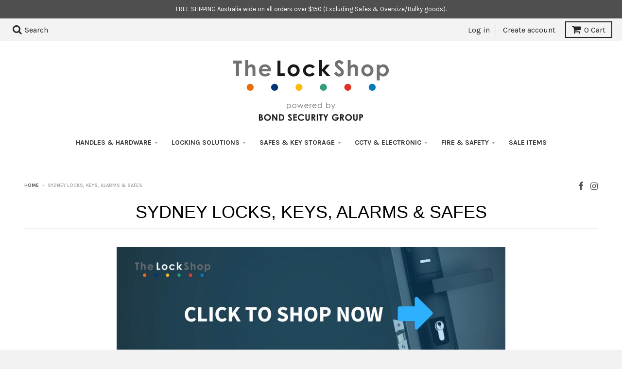

--- FILE ---
content_type: text/javascript;charset=UTF-8
request_url: https://d1liekpayvooaz.cloudfront.net/apps/customizery/customizery.js?shop=the-lock-shop.myshopify.com
body_size: 59642
content:
;(function(){var customizeryConfig = {"enabled":true,"optionSets":[{"title":"Gainsborough 480 Latches","allProducts":false,"inputs":[{"class":"","default":"","help_text":"","help_text_display":"tooltip","label":"Please note these lever sets do not include latches. Do you require a latch?","maxlength":"","max":"","min":"","multi":false,"name":"Do you require a latch?","placeholder":"","required":false,"type":"select","valuesmax":"","valuesmin":"","stub":false,"stub_input_id":null,"values":[{"label":"No","variant":{"price":""}},{"label":"Yes, Polished Brass (+$7.50)","variant":{"title":"GAINSBOROUGH 480 TUBULAR LATCH & STRIKE","handle":"gainsborough-480-tubular-latch-strike","variantId":695283489,"price":"7.50","id":293738989,"variantTitle":"Polished Brass \/ 60mm"}},{"label":"Yes, Satin Chrome (+$7.50)","variant":{"title":"GAINSBOROUGH 480 TUBULAR LATCH & STRIKE","handle":"gainsborough-480-tubular-latch-strike","variantId":695283473,"price":"7.50","id":293738989,"variantTitle":"Satin Chrome \/ 60mm"}},{"label":"Yes, Bright Chrome (+$7.50)","variant":{"title":"GAINSBOROUGH 480 TUBULAR LATCH & STRIKE","handle":"gainsborough-480-tubular-latch-strike","variantId":695283481,"price":"7.50","id":293738989,"variantTitle":"Bright Chrome \/ 60mm"}}],"conditional":{"type":"show","logic":"all","rules":[]}}],"ruleSets":[[{"type":"tag","selector":"gainsborough-480"}]]},{"title":"Add Nidus knurled Latch for Passage Sets","allProducts":false,"inputs":[{"class":"","default":"","help_text":"","help_text_display":"tooltip","label":"Add a passage latch to your cart?","maxlength":"","max":"","min":"","multi":false,"name":"Add a passage latch to your cart?","placeholder":"","required":false,"type":"select","valuesmax":"","valuesmin":"","stub":false,"stub_input_id":null,"values":[{"label":"No","variant":{"price":""}},{"label":"Yes, Satin Brass (+$9.00)","variant":{"title":"NIDUS TUBULAR 60MM PASSAGE LATCH","handle":"nidus-passage-latch","variantId":31732771913777,"variantTitle":"Satin Brass","price":"8.90","id":1834199169}},{"label":"Yes, Gunmetal Grey (+$9.00)","variant":{"title":"NIDUS TUBULAR 60MM PASSAGE LATCH","handle":"nidus-passage-latch","variantId":31732772143153,"variantTitle":"Gunmetal Grey","price":"8.90","id":1834199169}},{"label":"Yes, Matt Black (+$9.00)","variant":{"title":"NIDUS TUBULAR 60MM PASSAGE LATCH","handle":"nidus-passage-latch","variantId":5656242817,"price":"8.90","id":1834199169,"variantTitle":"Matt Black"}}],"conditional":{"type":"show","logic":"all","rules":[]}}],"ruleSets":[[{"type":"tag","selector":"nidus-knurled"}]]},{"title":"Nidus Venetian SS Latches","allProducts":false,"inputs":[{"class":"","default":"","help_text":"","help_text_display":"tooltip","label":"Nidus ventian passage sets do NOT include latches. Do you require a latch with your Passage Set?","maxlength":"","max":"","min":"","multi":false,"name":"Do you require a latch with your Passage Set?","placeholder":"","required":false,"type":"select","valuesmax":"","valuesmin":"","stub":false,"stub_input_id":null,"values":[{"label":"No","variant":{"price":""}},{"label":"Yes (+$9.00)","variant":{"title":"NIDUS TUBULAR 60MM PASSAGE LATCH","handle":"nidus-passage-latch","variantId":45971919815,"price":"10.90","id":1834199169,"variantTitle":"Stainless Steel"}}],"conditional":{"type":"show","logic":"all","rules":[]}}],"ruleSets":[[{"type":"tag","selector":"nidus-venetian"}]]},{"title":"Nidus Mediterranean Latches","allProducts":false,"inputs":[{"class":"","default":"","help_text":"","help_text_display":"tooltip","label":"Nidus mediterranean passage sets do NOT include latches. Do you require a latch with your Passage Set?","maxlength":"","max":"","min":"","multi":false,"name":"Do you require a latch with your Passage Set?","placeholder":"","required":false,"type":"select","valuesmax":"","valuesmin":"","stub":false,"stub_input_id":null,"values":[{"label":"No","variant":{"price":""}},{"label":"Yes, Satin Chrome (+$9.00)","variant":{"title":"NIDUS TUBULAR 60MM PASSAGE LATCH","handle":"nidus-passage-latch","variantId":45971919559,"variantTitle":"Satin Chrome","price":"8.90","id":1834199169}},{"label":"Yes, Chrome Plate (+$9.00)","variant":{"title":"NIDUS TUBULAR 60MM PASSAGE LATCH","handle":"nidus-passage-latch","variantId":45971919687,"variantTitle":"Chrome Plate","price":"8.90","id":1834199169}},{"label":" Yes, Polished Brass (+$9.00)","variant":{"title":"NIDUS TUBULAR 60MM PASSAGE LATCH","handle":"nidus-passage-latch","variantId":45971920007,"price":"8.90","id":1834199169,"variantTitle":"Polished Brass"}}],"conditional":{"type":"show","logic":"all","rules":[]}}],"ruleSets":[[{"type":"tag","selector":"nidus-mediterranean"}]]},{"title":"Nidus Marino Matt Black Latches","allProducts":false,"inputs":[{"class":"","default":"","help_text":"","help_text_display":"tooltip","label":"Nidus Marino Matt Black Passage Sets do NOT include latches. Do you require a latch with your Passage Set?","maxlength":"","max":"","min":"","multi":false,"name":"Do you require a latch with your Passage Set?","placeholder":"","required":false,"type":"select","valuesmax":"","valuesmin":"","stub":false,"stub_input_id":null,"values":[{"label":"No","variant":{"price":""}},{"label":"Yes (+$9.00)","variant":{"title":"NIDUS TUBULAR 60MM PASSAGE LATCH","handle":"nidus-passage-latch","variantId":5656242817,"price":"8.90","id":1834199169,"variantTitle":"Matt Black"}}],"conditional":{"type":"show","logic":"all","rules":[]}}],"ruleSets":[[{"type":"tag","selector":"marinomattblack"}]]},{"title":"Madinoz Urban Latches","allProducts":false,"inputs":[{"class":"","default":"","help_text":"","help_text_display":"tooltip","label":"Please note Madinoz Passage Sets do not include latches. Do you require a latch with your Passage Sets? NOTE: You don't need to purchase separate latches for Privacy Sets - only Passage Sets.","maxlength":"","max":"","min":"","multi":false,"name":"Do you require a latch with your Passage Sets?","placeholder":"","required":false,"type":"select","valuesmax":"","valuesmin":"","stub":false,"stub_input_id":null,"values":[{"label":"No","variant":{"price":""}},{"label":"Yes (Stainless Steel) (+$13.00)","variant":{"title":"DORMA 2202 60MM TUBULAR PASSAGE LATCH","handle":"dorma-2202-60mm-tubular-passage-latch","variantId":8901457444913,"price":"13.00","id":787676332081,"variantTitle":"Stainless Steel"}},{"label":"Yes (Polished Stainless Steel) (+$13.00)","variant":{"title":"DORMA 2202 60MM TUBULAR PASSAGE LATCH","handle":"dorma-2202-60mm-tubular-passage-latch","variantId":16079489105969,"price":"13.00","id":787676332081,"variantTitle":"Polished Stainless Steel"}}],"conditional":{"type":"show","logic":"all","rules":[]}}],"ruleSets":[[{"type":"tag","selector":"mdzurban"}]]},{"title":"Madinoz Vision Latches","allProducts":false,"inputs":[{"class":"","default":"","help_text":"","help_text_display":"tooltip","label":"Please note Madinoz Passage Sets do not include latches. Do you require a latch with your Passage Sets? NOTE: You don't need to purchase separate latches for Privacy Sets - only Passage Sets.","maxlength":"","max":"","min":"","multi":false,"name":"Do you require a latch with your Passage Sets?","placeholder":"","required":false,"type":"select","valuesmax":"","valuesmin":"","stub":false,"stub_input_id":null,"values":[{"label":"No","variant":{"price":""}},{"label":"Yes (Matt Black) (+$13.00)","variant":{"title":"DORMA 2202 60MM TUBULAR PASSAGE LATCH","handle":"dorma-2202-60mm-tubular-passage-latch","variantId":8901457346609,"price":"13.00","id":787676332081,"variantTitle":"Black"}},{"label":"Yes (Stainless Steel) (+$13.00)","variant":{"title":"DORMA 2202 60MM TUBULAR PASSAGE LATCH","handle":"dorma-2202-60mm-tubular-passage-latch","variantId":8901457444913,"price":"13.00","id":787676332081,"variantTitle":"Stainless Steel"}}],"conditional":{"type":"show","logic":"all","rules":[]}}],"ruleSets":[[{"type":"tag","selector":"mdzvision"}]]},{"title":"Lockwood 3782 DX Kit KO","allProducts":false,"inputs":[{"class":"","default":"","help_text":"","help_text_display":"tooltip","label":"Do you want to add the Lockwood 3782 Mortice Lock?","maxlength":"","max":"","min":"","multi":false,"name":"Do you want to add the Lockwood 3782 Mortice Lock?","placeholder":"","required":false,"type":"select","valuesmax":"","valuesmin":"","stub":false,"stub_input_id":null,"values":[{"label":"Yes (+ $160.00)","variant":{"title":"LOCKWOOD SELECTOR 3782 UNIVERSAL MORTICE LOCK","handle":"lockwood-selector-3782-universal-mortice-lock","variantId":16157468360753,"price":"160.00","id":9022845255,"variantTitle":"LOCKWOOD SELECTOR 3782 UNIVERSAL MORTICE LOCK"}},{"label":"No","variant":{"price":""}}],"conditional":{"type":"show","logic":"all","rules":[]}},{"class":"","default":"","help_text":"","help_text_display":"tooltip","label":"Do you want to add the Override Cylinder?","maxlength":"","max":"","min":"","multi":false,"name":"Do you want to add the Override Cylinder?","placeholder":"","required":false,"type":"select","valuesmax":"","valuesmin":"","stub":false,"stub_input_id":null,"values":[{"label":"Yes (+$90.00)","variant":{"title":"LOCKWOOD CYLINDER TO SUIT DX DIGITAL KEY OVERRIDE KIT","handle":"lockwood-cylinder-to-suit-dx-digital-key-override-kit","variantId":12468767588401,"price":"90.00","id":563138101297,"variantTitle":"3782"}},{"label":"No","variant":{"price":""}}],"conditional":{"type":"show","logic":"all","rules":[]}},{"class":"","default":"","help_text":"","help_text_display":"tooltip","label":"Do you want to add internal furniture Lockwood 4905\/70?","maxlength":"","max":"","min":"","multi":false,"name":"Do you want to add internal furniture Lockwood 4905\/70?","placeholder":"","required":false,"type":"select","valuesmax":"","valuesmin":"","stub":false,"stub_input_id":null,"values":[{"label":"Yes (+$119.00)","variant":{"title":"LOCKWOOD NARROW FURNITURE 4905\/70SC","handle":"lockwood-furn-sc-4905-70","variantId":31916334448689,"price":"119.00","id":52491362,"variantTitle":"Satin Chrome"}},{"label":"No","variant":{"price":""}}],"conditional":{"type":"show","logic":"all","rules":[]}}],"ruleSets":[[{"type":"product_handle","selector":"lockwood-dx-digital-key-override-kit-to-suit-3780-series-mortice-lock"}]]},{"title":"Lockwood Onyx","allProducts":false,"inputs":[{"class":"","default":"","help_text":"","help_text_display":"tooltip","label":"Choose your colour","maxlength":"","max":"","min":"","multi":false,"name":"Colour","placeholder":"Choose your colour","required":false,"type":"select","valuesmax":"","valuesmin":"","stub":false,"stub_input_id":null,"values":[{"label":"Black","variant":{"price":""}},{"label":"White","variant":{"price":""}},{"label":"Silver","variant":{"price":""}}],"conditional":{"type":"show","logic":"any","rules":[]}},{"class":"","default":"","help_text":"","help_text_display":"tooltip","label":"Choose your Inner Handle (Black)","maxlength":"","max":"","min":"","multi":false,"name":"Choose your Inner Handle (Black)","placeholder":"Inner Handle","required":false,"type":"select","valuesmax":"","valuesmin":"","stub":false,"stub_input_id":null,"values":[{"label":"D-Inner (Locking)","variant":{"title":"LOCKWOOD ONYX PARTS","handle":"lockwood-onyx-parts","variantId":31592446263345,"price":"0.00","id":4500421509169,"variantTitle":"D-Inner (Locking) \/ Black"}},{"label":"D-Inner (Non-Locking)","variant":{"title":"LOCKWOOD ONYX PARTS","handle":"lockwood-onyx-parts","variantId":31592446165041,"price":"0.00","id":4500421509169,"variantTitle":"D-Inner (Non-Locking) \/ Black"}},{"label":"Slim Inner (Locking)","variant":{"title":"LOCKWOOD ONYX PARTS","handle":"lockwood-onyx-parts","variantId":31592446296113,"price":"0.00","id":4500421509169,"variantTitle":"Slim Inner (Locking) \/ Black"}},{"label":"Slim Inner (Non-Locking)","variant":{"title":"LOCKWOOD ONYX PARTS","handle":"lockwood-onyx-parts","variantId":31592446197809,"price":"0.00","id":4500421509169,"variantTitle":"Slim Inner (Non-Locking) \/ Black"}}],"conditional":{"type":"show","logic":"all","rules":[{"field":"Colour","type":"is","value":"Black"}]}},{"class":"","default":"","help_text":"","help_text_display":"tooltip","label":"Choose your Inner Handle (White)","maxlength":"","max":"","min":"","multi":false,"name":"Choose your Inner Handle (White)","placeholder":"Inner Handle","required":false,"type":"select","valuesmax":"","valuesmin":"","stub":false,"stub_input_id":null,"values":[{"label":"D-Inner (Locking)","variant":{"title":"LOCKWOOD ONYX PARTS","handle":"lockwood-onyx-parts","variantId":31592453668913,"price":"0.00","id":4500421509169,"variantTitle":"D-Inner (Locking) \/ White"}},{"label":"D-Inner (Non-Locking)","variant":{"title":"LOCKWOOD ONYX PARTS","handle":"lockwood-onyx-parts","variantId":31592453570609,"price":"0.00","id":4500421509169,"variantTitle":"D-Inner (Non-Locking) \/ White"}},{"label":"Slim Inner (Locking)","variant":{"title":"LOCKWOOD ONYX PARTS","handle":"lockwood-onyx-parts","variantId":31592453701681,"price":"0.00","id":4500421509169,"variantTitle":"Slim Inner (Locking) \/ White"}},{"label":"Slim Inner (Non-Locking)","variant":{"title":"LOCKWOOD ONYX PARTS","handle":"lockwood-onyx-parts","variantId":31592453603377,"price":"0.00","id":4500421509169,"variantTitle":"Slim Inner (Non-Locking) \/ White"}}],"conditional":{"type":"show","logic":"all","rules":[{"field":"Colour","type":"is","value":"White"}]}},{"class":"","default":"","help_text":"","help_text_display":"tooltip","label":"Choose your Inner Handle (Silver)","maxlength":"","max":"","min":"","multi":false,"name":"Choose your Inner Handle (Silver)","placeholder":"Inner Handle","required":false,"type":"select","valuesmax":"","valuesmin":"","stub":false,"stub_input_id":null,"values":[{"label":"D-Inner (Locking)","variant":{"title":"LOCKWOOD ONYX PARTS","handle":"lockwood-onyx-parts","variantId":31592524316721,"price":"0.00","id":4500421509169,"variantTitle":"D-Inner (Locking) \/ Silver"}},{"label":"D-Inner (Non-Locking)","variant":{"title":"LOCKWOOD ONYX PARTS","handle":"lockwood-onyx-parts","variantId":31592524218417,"price":"0.00","id":4500421509169,"variantTitle":"D-Inner (Non-Locking) \/ Silver"}},{"label":"Slim Inner (Locking)","variant":{"title":"LOCKWOOD ONYX PARTS","handle":"lockwood-onyx-parts","variantId":31592524349489,"price":"0.00","id":4500421509169,"variantTitle":"Slim Inner (Locking) \/ Silver"}},{"label":"Slim Inner (Non-Locking)","variant":{"title":"LOCKWOOD ONYX PARTS","handle":"lockwood-onyx-parts","variantId":31592524251185,"price":"0.00","id":4500421509169,"variantTitle":"Slim Inner (Non-Locking) \/ Silver"}}],"conditional":{"type":"show","logic":"all","rules":[{"field":"Colour","type":"is","value":"Silver"}]}},{"class":"","default":"","help_text":"","help_text_display":"tooltip","label":"Choose your Outer Handle (Black)","maxlength":"","max":"","min":"","multi":false,"name":"Choose your Outer Handle (Black)","placeholder":"Outer Handle","required":false,"type":"select","valuesmax":"","valuesmin":"","stub":false,"stub_input_id":null,"values":[{"label":"Slim Outer (Locking)","variant":{"title":"LOCKWOOD ONYX PARTS","handle":"lockwood-onyx-parts","variantId":31592446328881,"price":"0.00","id":4500421509169,"variantTitle":"Slim Outer (Locking) \/ Black"}},{"label":"Slim Outer (Non-Locking)","variant":{"title":"LOCKWOOD ONYX PARTS","handle":"lockwood-onyx-parts","variantId":31592446230577,"price":"0.00","id":4500421509169,"variantTitle":"Slim Outer (Non-Locking) \/ Black"}},{"label":"Flat Outer (Locking)","variant":{"title":"LOCKWOOD ONYX PARTS","handle":"lockwood-onyx-parts","variantId":31592446361649,"price":"0.00","id":4500421509169,"variantTitle":"Flat Outer (Locking) \/ Black"}},{"label":"Flat Outer (Non-Locking)","variant":{"title":"LOCKWOOD ONYX PARTS","handle":"lockwood-onyx-parts","variantId":31592446394417,"price":"0.00","id":4500421509169,"variantTitle":"Flat Outer (Non-Locking) \/ Black"}},{"label":"Mortice Outer (Locking)","variant":{"title":"LOCKWOOD ONYX PARTS","handle":"lockwood-onyx-parts","variantId":31592446427185,"price":"0.00","id":4500421509169,"variantTitle":"Mortice Outer (Locking) \/ Black"}},{"label":"Mortice Outer (Non-Locking)","variant":{"title":"LOCKWOOD ONYX PARTS","handle":"lockwood-onyx-parts","variantId":31592446459953,"price":"0.00","id":4500421509169,"variantTitle":"Mortice Outer (Non-Locking) \/ Black"}}],"conditional":{"type":"show","logic":"any","rules":[{"field":"Colour","type":"is","value":"Black"}]}},{"class":"","default":"","help_text":"","help_text_display":"tooltip","label":"Choose your Outer Handle (Silver)","maxlength":"","max":"","min":"","multi":false,"name":"Choose your Outer Handle (Silver)","placeholder":"Outer Handle","required":false,"type":"select","valuesmax":"","valuesmin":"","stub":false,"stub_input_id":null,"values":[{"label":"Slim Outer (Locking)","variant":{"title":"LOCKWOOD ONYX PARTS","handle":"lockwood-onyx-parts","variantId":31592524382257,"price":"0.00","id":4500421509169,"variantTitle":"Slim Outer (Locking) \/ Silver"}},{"label":"Slim Outer (Non-Locking)","variant":{"title":"LOCKWOOD ONYX PARTS","handle":"lockwood-onyx-parts","variantId":31592524283953,"price":"0.00","id":4500421509169,"variantTitle":"Slim Outer (Non-Locking) \/ Silver"}},{"label":"Flat Outer (Locking)","variant":{"title":"LOCKWOOD ONYX PARTS","handle":"lockwood-onyx-parts","variantId":31592524415025,"price":"0.00","id":4500421509169,"variantTitle":"Flat Outer (Locking) \/ Silver"}},{"label":"Flat Outer (Non-Locking)","variant":{"title":"LOCKWOOD ONYX PARTS","handle":"lockwood-onyx-parts","variantId":31592524447793,"price":"0.00","id":4500421509169,"variantTitle":"Flat Outer (Non-Locking) \/ Silver"}},{"label":"Mortice Outer (Locking)","variant":{"title":"LOCKWOOD ONYX PARTS","handle":"lockwood-onyx-parts","variantId":31592524480561,"price":"0.00","id":4500421509169,"variantTitle":"Mortice Outer (Locking) \/ Silver"}},{"label":"Mortice Outer (Non-Locking)","variant":{"title":"LOCKWOOD ONYX PARTS","handle":"lockwood-onyx-parts","variantId":31592524513329,"price":"0.00","id":4500421509169,"variantTitle":"Mortice Outer (Non-Locking) \/ Silver"}}],"conditional":{"type":"show","logic":"any","rules":[{"field":"Colour","type":"is","value":"Silver"}]}},{"class":"","default":"","help_text":"","help_text_display":"tooltip","label":"Choose your Outer Handle (White)","maxlength":"","max":"","min":"","multi":false,"name":"Choose your Outer Handle (White)","placeholder":"Outer Handle","required":false,"type":"select","valuesmax":"","valuesmin":"","stub":false,"stub_input_id":null,"values":[{"label":"Slim Outer (Locking)","variant":{"title":"LOCKWOOD ONYX PARTS","handle":"lockwood-onyx-parts","variantId":31592453767217,"price":"0.00","id":4500421509169,"variantTitle":"Slim Outer (Locking) \/ White"}},{"label":"Slim Outer (Non-Locking)","variant":{"title":"LOCKWOOD ONYX PARTS","handle":"lockwood-onyx-parts","variantId":31592453636145,"price":"0.00","id":4500421509169,"variantTitle":"Slim Outer (Non-Locking) \/ White"}},{"label":"Flat Outer (Locking)","variant":{"title":"LOCKWOOD ONYX PARTS","handle":"lockwood-onyx-parts","variantId":31592453799985,"price":"0.00","id":4500421509169,"variantTitle":"Flat Outer (Locking) \/ White"}},{"label":"Flat Outer (Non-Locking)","variant":{"title":"LOCKWOOD ONYX PARTS","handle":"lockwood-onyx-parts","variantId":31592453832753,"price":"0.00","id":4500421509169,"variantTitle":"Flat Outer (Non-Locking) \/ White"}},{"label":"Mortice Outer (Locking)","variant":{"title":"LOCKWOOD ONYX PARTS","handle":"lockwood-onyx-parts","variantId":31592453865521,"price":"0.00","id":4500421509169,"variantTitle":"Mortice Outer (Locking) \/ White"}},{"label":"Mortice Outer (Non-Locking)","variant":{"title":"LOCKWOOD ONYX PARTS","handle":"lockwood-onyx-parts","variantId":31592453898289,"price":"0.00","id":4500421509169,"variantTitle":"Mortice Outer (Non-Locking) \/ White"}}],"conditional":{"type":"show","logic":"any","rules":[{"field":"Colour","type":"is","value":"White"}]}},{"class":"","default":"","help_text":"","help_text_display":"tooltip","label":"Strike (Black)","maxlength":"","max":"","min":"","multi":false,"name":"Strike (Black)","placeholder":"","required":false,"type":"select","valuesmax":"","valuesmin":"","stub":false,"stub_input_id":null,"values":[{"label":"Universal Strike","variant":{"title":"LOCKWOOD ONYX PARTS","handle":"lockwood-onyx-parts","variantId":31592446099505,"price":"0.00","id":4500421509169,"variantTitle":"Universal Strike \/ Black"}}],"conditional":{"type":"show","logic":"all","rules":[{"field":"Colour","type":"contains","value":"Black"}]}},{"class":"","default":"","help_text":"","help_text_display":"tooltip","label":"Strike (White)","maxlength":"","max":"","min":"","multi":false,"name":"Strike (White)","placeholder":"","required":false,"type":"select","valuesmax":"","valuesmin":"","stub":false,"stub_input_id":null,"values":[{"label":"Universal Strike","variant":{"title":"LOCKWOOD ONYX PARTS","handle":"lockwood-onyx-parts","variantId":31592453505073,"price":"0.00","id":4500421509169,"variantTitle":"Universal Strike \/ White"}}],"conditional":{"type":"show","logic":"all","rules":[{"field":"Colour","type":"contains","value":"White"}]}},{"class":"","default":"","help_text":"","help_text_display":"tooltip","label":"Strike (Silver)","maxlength":"","max":"","min":"","multi":false,"name":"Strike (Silver)","placeholder":"","required":false,"type":"select","valuesmax":"","valuesmin":"","stub":false,"stub_input_id":null,"values":[{"label":"Universal Strike","variant":{"title":"LOCKWOOD ONYX PARTS","handle":"lockwood-onyx-parts","variantId":31592524185649,"price":"0.00","id":4500421509169,"variantTitle":"Universal Strike \/ Silver"}}],"conditional":{"type":"show","logic":"all","rules":[{"field":"Colour","type":"contains","value":"Silver"}]}},{"class":"","default":"","help_text":"","help_text_display":"tooltip","label":"Cylinders ","maxlength":"","max":"","min":"","multi":false,"name":"Cylinders Included","placeholder":"","required":false,"type":"select","valuesmax":"","valuesmin":"","stub":false,"stub_input_id":null,"values":[{"label":"Cylinders Included","variant":{"title":"LOCKWOOD ONYX DOUBLE CYLINDER SET","handle":"lockwood-onyx-double-cylinder-set","variantId":31592460058673,"price":"0.00","id":4500426719281,"variantTitle":"LOCKWOOD ONYX DOUBLE CYLINDER SET"}}],"conditional":{"type":"show","logic":"any","rules":[{"field":"Colour","type":"is","value":"Black"},{"field":"Colour","type":"is","value":"White"},{"field":"Colour","type":"is","value":"Silver"}]}}],"ruleSets":[[{"type":"tag","selector":"lockwood-onyx"}]]},{"title":"Lockwood 3772 DX Kit KO","allProducts":false,"inputs":[{"class":"","default":"","help_text":"","help_text_display":"tooltip","label":"Do you want to add the Lockwood 3772 Mortice Lock?","maxlength":"","max":"","min":"","multi":false,"name":"Do you want to add the Lockwood 3772 Mortice Lock?","placeholder":"","required":false,"type":"select","valuesmax":"","valuesmin":"","stub":false,"stub_input_id":null,"values":[{"label":"Yes (+$99.00)","variant":{"title":"LOCKWOOD SELECTOR 3772 UNIVERSAL MORTICE LOCK","handle":"lockwood-selector-3772-universal-mortice-lock","variantId":30203866311,"price":"99.00","id":9022625287,"variantTitle":"60mm"}},{"label":"No","variant":{"price":""}}],"conditional":{"type":"show","logic":"all","rules":[]}},{"class":"","default":"","help_text":"","help_text_display":"tooltip","label":"Do you want to add the Override Cylinder?","maxlength":"","max":"","min":"","multi":false,"name":"Do you want to add the Override Cylinder?","placeholder":"","required":false,"type":"select","valuesmax":"","valuesmin":"","stub":false,"stub_input_id":null,"values":[{"label":"Yes (+$90.00)","variant":{"title":"LOCKWOOD CYLINDER TO SUIT DX DIGITAL KEY OVERRIDE KIT","handle":"lockwood-cylinder-to-suit-dx-digital-key-override-kit","variantId":7405706739761,"price":"90.00","id":563138101297,"variantTitle":"3772"}},{"label":"No","variant":{"price":""}}],"conditional":{"type":"show","logic":"all","rules":[]}},{"class":"","default":"","help_text":"","help_text_display":"tooltip","label":"Do you want to add internal furniture Lockwood 1905\/70?","maxlength":"","max":"","min":"","multi":false,"name":"Do you want to add internal furniture Lockwood 1905\/70?","placeholder":"","required":false,"type":"select","valuesmax":"","valuesmin":"","stub":false,"stub_input_id":null,"values":[{"label":"Yes (+$95.00)","variant":{"title":"LOCKWOOD INTERNAL PLATE FURNITURE 1905\/70SC","handle":"lockwood-furn-sc-1905-70","variantId":122446272,"price":"95.00","id":52491792,"variantTitle":"LOCKWOOD INTERNAL PLATE FURNITURE 1905\/70SC"}},{"label":"No","variant":{"price":""}}],"conditional":{"type":"show","logic":"all","rules":[]}}],"ruleSets":[[{"type":"product_handle","selector":"lockwood-dx-digital-key-override-kit-to-suit-3770-series-mortice-lock"}]]},{"title":"Keyed Alike Option","allProducts":false,"inputs":[{"class":"","default":"","help_text":"","help_text_display":"tooltip","label":"Do you require this lock to be Keyed Alike to the rest of your order?  (See FAQ's for more info)","maxlength":"","max":"","min":"","multi":false,"name":"Keyed Alike","placeholder":"","required":false,"type":"select","valuesmax":"","valuesmin":"","stub":false,"stub_input_id":null,"values":[{"label":"No","variant":{"price":""}},{"label":"Yes (+$20 per item)","variant":{"title":"KEY ALIKE CHARGE","handle":"key-alike-charge","variantId":52862871495,"price":"20.00","id":11292209095,"variantTitle":"KEY ALIKE CHARGE"}}],"conditional":{"type":"show","logic":"all","rules":[]}}],"ruleSets":[[{"type":"tag","selector":"keyed"}]]}],"css":"","validate":"bound","dynamicBundlePriceBlock":true,"autoInject":true,"initializedTheme":"District with Wholesale  Hulk 11-06-2019","shopifyCartTransform":false,"currentTheme":"District with Wholesale  Hulk 11-06-2019"};
var UUID = "the-lock-shop";
var DEV_MODE = false;
var loadConfig = false;
var autoInject = true;
var cdnPath = "\/\/d1liekpayvooaz.cloudfront.net\/apps\/customizery";
!function(e,t){"object"==typeof module&&"object"==typeof module.exports?module.exports=e.document?t(e,!0):function(e){if(!e.document)throw new Error("jQuery requires a window with a document");return t(e)}:t(e)}("undefined"!=typeof window?window:this,function(e,t){var n=[],i=n.slice,o=n.concat,r=n.push,a=n.indexOf,s={},p=s.toString,c=s.hasOwnProperty,d={},l="1.11.3",u=function(e,t){return new u.fn.init(e,t)},f=/^[\s\uFEFF\xA0]+|[\s\uFEFF\xA0]+$/g,h=/^-ms-/,m=/-([\da-z])/gi,g=function(e,t){return t.toUpperCase()};u.fn=u.prototype={jquery:l,constructor:u,selector:"",length:0,toArray:function(){return i.call(this)},get:function(e){return null!=e?0>e?this[e+this.length]:this[e]:i.call(this)},pushStack:function(e){var t=u.merge(this.constructor(),e);return t.prevObject=this,t.context=this.context,t},each:function(e,t){return u.each(this,e,t)},map:function(e){return this.pushStack(u.map(this,function(t,n){return e.call(t,n,t)}))},slice:function(){return this.pushStack(i.apply(this,arguments))},first:function(){return this.eq(0)},last:function(){return this.eq(-1)},eq:function(e){var t=this.length,n=+e+(0>e?t:0);return this.pushStack(n>=0&&t>n?[this[n]]:[])},end:function(){return this.prevObject||this.constructor(null)},push:r,sort:n.sort,splice:n.splice},u.extend=u.fn.extend=function(){var e,t,n,i,o,r,a=arguments[0]||{},s=1,p=arguments.length,c=!1;for("boolean"==typeof a&&(c=a,a=arguments[s]||{},s++),"object"==typeof a||u.isFunction(a)||(a={}),s===p&&(a=this,s--);p>s;s++)if(null!=(o=arguments[s]))for(i in o)e=a[i],n=o[i],a!==n&&(c&&n&&(u.isPlainObject(n)||(t=u.isArray(n)))?(t?(t=!1,r=e&&u.isArray(e)?e:[]):r=e&&u.isPlainObject(e)?e:{},a[i]=u.extend(c,r,n)):void 0!==n&&(a[i]=n));return a},u.extend({expando:"jQuery"+(l+Math.random()).replace(/\D/g,""),isReady:!0,error:function(e){throw new Error(e)},noop:function(){},isFunction:function(e){return"function"===u.type(e)},isArray:Array.isArray||function(e){return"array"===u.type(e)},isWindow:function(e){return null!=e&&e==e.window},isNumeric:function(e){return!u.isArray(e)&&e-parseFloat(e)+1>=0},isEmptyObject:function(e){var t;for(t in e)return!1;return!0},isPlainObject:function(e){var t;if(!e||"object"!==u.type(e)||e.nodeType||u.isWindow(e))return!1;try{if(e.constructor&&!c.call(e,"constructor")&&!c.call(e.constructor.prototype,"isPrototypeOf"))return!1}catch(n){return!1}if(d.ownLast)for(t in e)return c.call(e,t);for(t in e);return void 0===t||c.call(e,t)},type:function(e){return null==e?e+"":"object"==typeof e||"function"==typeof e?s[p.call(e)]||"object":typeof e},globalEval:function(t){t&&u.trim(t)&&(e.execScript||function(t){e.eval.call(e,t)})(t)},camelCase:function(e){return e.replace(h,"ms-").replace(m,g)},nodeName:function(e,t){return e.nodeName&&e.nodeName.toLowerCase()===t.toLowerCase()},each:function(e,t,n){var i,o=0,r=e.length,a=v(e);if(n){if(a)for(;r>o&&(i=t.apply(e[o],n),i!==!1);o++);else for(o in e)if(i=t.apply(e[o],n),i===!1)break}else if(a)for(;r>o&&(i=t.call(e[o],o,e[o]),i!==!1);o++);else for(o in e)if(i=t.call(e[o],o,e[o]),i===!1)break;return e},trim:function(e){return null==e?"":(e+"").replace(f,"")},makeArray:function(e,t){var n=t||[];return null!=e&&(v(Object(e))?u.merge(n,"string"==typeof e?[e]:e):r.call(n,e)),n},inArray:function(e,t,n){var i;if(t){if(a)return a.call(t,e,n);for(i=t.length,n=n?0>n?Math.max(0,i+n):n:0;i>n;n++)if(n in t&&t[n]===e)return n}return-1},merge:function(e,t){for(var n=+t.length,i=0,o=e.length;n>i;)e[o++]=t[i++];if(n!==n)for(;void 0!==t[i];)e[o++]=t[i++];return e.length=o,e},grep:function(e,t,n){for(var i,o=[],r=0,a=e.length,s=!n;a>r;r++)i=!t(e[r],r),i!==s&&o.push(e[r]);return o},map:function(e,t,n){var i,r=0,a=e.length,s=v(e),p=[];if(s)for(;a>r;r++)i=t(e[r],r,n),null!=i&&p.push(i);else for(r in e)i=t(e[r],r,n),null!=i&&p.push(i);return o.apply([],p)},guid:1,proxy:function(e,t){var n,o,r;return"string"==typeof t&&(r=e[t],t=e,e=r),u.isFunction(e)?(n=i.call(arguments,2),o=function(){return e.apply(t||this,n.concat(i.call(arguments)))},o.guid=e.guid=e.guid||u.guid++,o):void 0},now:function(){return+new Date},support:d}),u.each("Boolean Number String Function Array Date RegExp Object Error".split(" "),function(e,t){s["[object "+t+"]"]=t.toLowerCase()});function v(e){var t="length"in e&&e.length,n=u.type(e);return"function"!==n&&!u.isWindow(e)&&(!(1!==e.nodeType||!t)||("array"===n||0===t||"number"==typeof t&&t>0&&t-1 in e))}var y=function(e){var t,n,i,o,r,a,s,p,c,d,l,u,f,h,m,g,v,y,w,b="sizzle"+1*new Date,x=e.document,C=0,S=0,k=se(),T=se(),$=se(),E=function(e,t){return e===t&&(l=!0),0},M=1<<31,_={}.hasOwnProperty,N=[],A=N.pop,L=N.push,I=N.push,P=N.slice,j=function(e,t){for(var n=0,i=e.length;i>n;n++)if(e[n]===t)return n;return-1},D="checked|selected|async|autofocus|autoplay|controls|defer|disabled|hidden|ismap|loop|multiple|open|readonly|required|scoped",O="[\\x20\\t\\r\\n\\f]",H="(?:\\\\.|[\\w-]|[^\\x00-\\xa0])+",q=H.replace("w","w#"),F="\\["+O+"*("+H+")(?:"+O+"*([*^$|!~]?=)"+O+"*(?:'((?:\\\\.|[^\\\\'])*)'|\"((?:\\\\.|[^\\\\\"])*)\"|("+q+"))|)"+O+"*\\]",R=":("+H+")(?:\\((('((?:\\\\.|[^\\\\'])*)'|\"((?:\\\\.|[^\\\\\"])*)\")|((?:\\\\.|[^\\\\()[\\]]|"+F+")*)|.*)\\)|)",B=new RegExp(O+"+","g"),V=new RegExp("^"+O+"+|((?:^|[^\\\\])(?:\\\\.)*)"+O+"+$","g"),z=new RegExp("^"+O+"*,"+O+"*"),W=new RegExp("^"+O+"*([>+~]|"+O+")"+O+"*"),U=new RegExp("="+O+"*([^\\]'\"]*?)"+O+"*\\]","g"),X=new RegExp(R),J=new RegExp("^"+q+"$"),Q={ID:new RegExp("^#("+H+")"),CLASS:new RegExp("^\\.("+H+")"),TAG:new RegExp("^("+H.replace("w","w*")+")"),ATTR:new RegExp("^"+F),PSEUDO:new RegExp("^"+R),CHILD:new RegExp("^:(only|first|last|nth|nth-last)-(child|of-type)(?:\\("+O+"*(even|odd|(([+-]|)(\\d*)n|)"+O+"*(?:([+-]|)"+O+"*(\\d+)|))"+O+"*\\)|)","i"),bool:new RegExp("^(?:"+D+")$","i"),needsContext:new RegExp("^"+O+"*[>+~]|:(even|odd|eq|gt|lt|nth|first|last)(?:\\("+O+"*((?:-\\d)?\\d*)"+O+"*\\)|)(?=[^-]|$)","i")},G=/^(?:input|select|textarea|button)$/i,Y=/^h\d$/i,K=/^[^{]+\{\s*\[native \w/,Z=/^(?:#([\w-]+)|(\w+)|\.([\w-]+))$/,ee=/[+~]/,te=/'|\\/g,ne=new RegExp("\\\\([\\da-f]{1,6}"+O+"?|("+O+")|.)","ig"),ie=function(e,t,n){var i="0x"+t-65536;return i!==i||n?t:0>i?String.fromCharCode(i+65536):String.fromCharCode(i>>10|55296,1023&i|56320)},oe=function(){u()};try{I.apply(N=P.call(x.childNodes),x.childNodes),N[x.childNodes.length].nodeType}catch(re){I={apply:N.length?function(e,t){L.apply(e,P.call(t))}:function(e,t){for(var n=e.length,i=0;e[n++]=t[i++];);e.length=n-1}}}function ae(e,t,i,o){var r,s,c,d,l,h,v,y,C,S;if((t?t.ownerDocument||t:x)!==f&&u(t),t=t||f,i=i||[],d=t.nodeType,"string"!=typeof e||!e||1!==d&&9!==d&&11!==d)return i;if(!o&&m){if(11!==d&&(r=Z.exec(e)))if(c=r[1]){if(9===d){if(s=t.getElementById(c),!s||!s.parentNode)return i;if(s.id===c)return i.push(s),i}else if(t.ownerDocument&&(s=t.ownerDocument.getElementById(c))&&w(t,s)&&s.id===c)return i.push(s),i}else{if(r[2])return I.apply(i,t.getElementsByTagName(e)),i;if((c=r[3])&&n.getElementsByClassName)return I.apply(i,t.getElementsByClassName(c)),i}if(n.qsa&&(!g||!g.test(e))){if(y=v=b,C=t,S=1!==d&&e,1===d&&"object"!==t.nodeName.toLowerCase()){for(h=a(e),(v=t.getAttribute("id"))?y=v.replace(te,"\\$&"):t.setAttribute("id",y),y="[id='"+y+"'] ",l=h.length;l--;)h[l]=y+ve(h[l]);C=ee.test(e)&&me(t.parentNode)||t,S=h.join(",")}if(S)try{return I.apply(i,C.querySelectorAll(S)),i}catch(k){}finally{v||t.removeAttribute("id")}}}return p(e.replace(V,"$1"),t,i,o)}function se(){var e=[];function t(n,o){return e.push(n+" ")>i.cacheLength&&delete t[e.shift()],t[n+" "]=o}return t}function pe(e){return e[b]=!0,e}function ce(e){var t=f.createElement("div");try{return!!e(t)}catch(n){return!1}finally{t.parentNode&&t.parentNode.removeChild(t),t=null}}function de(e,t){for(var n=e.split("|"),o=e.length;o--;)i.attrHandle[n[o]]=t}function le(e,t){var n=t&&e,i=n&&1===e.nodeType&&1===t.nodeType&&(~t.sourceIndex||M)-(~e.sourceIndex||M);if(i)return i;if(n)for(;n=n.nextSibling;)if(n===t)return-1;return e?1:-1}function ue(e){return function(t){var n=t.nodeName.toLowerCase();return"input"===n&&t.type===e}}function fe(e){return function(t){var n=t.nodeName.toLowerCase();return("input"===n||"button"===n)&&t.type===e}}function he(e){return pe(function(t){return t=+t,pe(function(n,i){for(var o,r=e([],n.length,t),a=r.length;a--;)n[o=r[a]]&&(n[o]=!(i[o]=n[o]))})})}function me(e){return e&&"undefined"!=typeof e.getElementsByTagName&&e}n=ae.support={},r=ae.isXML=function(e){var t=e&&(e.ownerDocument||e).documentElement;return!!t&&"HTML"!==t.nodeName},u=ae.setDocument=function(e){var t,o,a=e?e.ownerDocument||e:x;return a!==f&&9===a.nodeType&&a.documentElement?(f=a,h=a.documentElement,o=a.defaultView,o&&o!==o.top&&(o.addEventListener?o.addEventListener("unload",oe,!1):o.attachEvent&&o.attachEvent("onunload",oe)),m=!r(a),n.attributes=ce(function(e){return e.className="i",!e.getAttribute("className")}),n.getElementsByTagName=ce(function(e){return e.appendChild(a.createComment("")),!e.getElementsByTagName("*").length}),n.getElementsByClassName=K.test(a.getElementsByClassName),n.getById=ce(function(e){return h.appendChild(e).id=b,!a.getElementsByName||!a.getElementsByName(b).length}),n.getById?(i.find.ID=function(e,t){if("undefined"!=typeof t.getElementById&&m){var n=t.getElementById(e);return n&&n.parentNode?[n]:[]}},i.filter.ID=function(e){var t=e.replace(ne,ie);return function(e){return e.getAttribute("id")===t}}):(delete i.find.ID,i.filter.ID=function(e){var t=e.replace(ne,ie);return function(e){var n="undefined"!=typeof e.getAttributeNode&&e.getAttributeNode("id");return n&&n.value===t}}),i.find.TAG=n.getElementsByTagName?function(e,t){return"undefined"!=typeof t.getElementsByTagName?t.getElementsByTagName(e):n.qsa?t.querySelectorAll(e):void 0}:function(e,t){var n,i=[],o=0,r=t.getElementsByTagName(e);if("*"===e){for(;n=r[o++];)1===n.nodeType&&i.push(n);return i}return r},i.find.CLASS=n.getElementsByClassName&&function(e,t){return m?t.getElementsByClassName(e):void 0},v=[],g=[],(n.qsa=K.test(a.querySelectorAll))&&(ce(function(e){h.appendChild(e).innerHTML="<a id='"+b+"'></a><select id='"+b+"-\f]' msallowcapture=''><option selected=''></option></select>",e.querySelectorAll("[msallowcapture^='']").length&&g.push("[*^$]="+O+"*(?:''|\"\")"),e.querySelectorAll("[selected]").length||g.push("\\["+O+"*(?:value|"+D+")"),e.querySelectorAll("[id~="+b+"-]").length||g.push("~="),e.querySelectorAll(":checked").length||g.push(":checked"),e.querySelectorAll("a#"+b+"+*").length||g.push(".#.+[+~]")}),ce(function(e){var t=a.createElement("input");t.setAttribute("type","hidden"),e.appendChild(t).setAttribute("name","D"),e.querySelectorAll("[name=d]").length&&g.push("name"+O+"*[*^$|!~]?="),e.querySelectorAll(":enabled").length||g.push(":enabled",":disabled"),e.querySelectorAll("*,:x"),g.push(",.*:")})),(n.matchesSelector=K.test(y=h.matches||h.webkitMatchesSelector||h.mozMatchesSelector||h.oMatchesSelector||h.msMatchesSelector))&&ce(function(e){n.disconnectedMatch=y.call(e,"div"),y.call(e,"[s!='']:x"),v.push("!=",R)}),g=g.length&&new RegExp(g.join("|")),v=v.length&&new RegExp(v.join("|")),t=K.test(h.compareDocumentPosition),w=t||K.test(h.contains)?function(e,t){var n=9===e.nodeType?e.documentElement:e,i=t&&t.parentNode;return e===i||!(!i||1!==i.nodeType||!(n.contains?n.contains(i):e.compareDocumentPosition&&16&e.compareDocumentPosition(i)))}:function(e,t){if(t)for(;t=t.parentNode;)if(t===e)return!0;return!1},E=t?function(e,t){if(e===t)return l=!0,0;var i=!e.compareDocumentPosition-!t.compareDocumentPosition;return i?i:(i=(e.ownerDocument||e)===(t.ownerDocument||t)?e.compareDocumentPosition(t):1,1&i||!n.sortDetached&&t.compareDocumentPosition(e)===i?e===a||e.ownerDocument===x&&w(x,e)?-1:t===a||t.ownerDocument===x&&w(x,t)?1:d?j(d,e)-j(d,t):0:4&i?-1:1)}:function(e,t){if(e===t)return l=!0,0;var n,i=0,o=e.parentNode,r=t.parentNode,s=[e],p=[t];if(!o||!r)return e===a?-1:t===a?1:o?-1:r?1:d?j(d,e)-j(d,t):0;if(o===r)return le(e,t);for(n=e;n=n.parentNode;)s.unshift(n);for(n=t;n=n.parentNode;)p.unshift(n);for(;s[i]===p[i];)i++;return i?le(s[i],p[i]):s[i]===x?-1:p[i]===x?1:0},a):f},ae.matches=function(e,t){return ae(e,null,null,t)},ae.matchesSelector=function(e,t){if((e.ownerDocument||e)!==f&&u(e),t=t.replace(U,"='$1']"),!(!n.matchesSelector||!m||v&&v.test(t)||g&&g.test(t)))try{var i=y.call(e,t);if(i||n.disconnectedMatch||e.document&&11!==e.document.nodeType)return i}catch(o){}return ae(t,f,null,[e]).length>0},ae.contains=function(e,t){return(e.ownerDocument||e)!==f&&u(e),w(e,t)},ae.attr=function(e,t){(e.ownerDocument||e)!==f&&u(e);var o=i.attrHandle[t.toLowerCase()],r=o&&_.call(i.attrHandle,t.toLowerCase())?o(e,t,!m):void 0;return void 0!==r?r:n.attributes||!m?e.getAttribute(t):(r=e.getAttributeNode(t))&&r.specified?r.value:null},ae.error=function(e){throw new Error("Syntax error, unrecognized expression: "+e)},ae.uniqueSort=function(e){var t,i=[],o=0,r=0;if(l=!n.detectDuplicates,d=!n.sortStable&&e.slice(0),e.sort(E),l){for(;t=e[r++];)t===e[r]&&(o=i.push(r));for(;o--;)e.splice(i[o],1)}return d=null,e},o=ae.getText=function(e){var t,n="",i=0,r=e.nodeType;if(r){if(1===r||9===r||11===r){if("string"==typeof e.textContent)return e.textContent;for(e=e.firstChild;e;e=e.nextSibling)n+=o(e)}else if(3===r||4===r)return e.nodeValue}else for(;t=e[i++];)n+=o(t);return n},i=ae.selectors={cacheLength:50,createPseudo:pe,match:Q,attrHandle:{},find:{},relative:{">":{dir:"parentNode",first:!0}," ":{dir:"parentNode"},"+":{dir:"previousSibling",first:!0},"~":{dir:"previousSibling"}},preFilter:{ATTR:function(e){return e[1]=e[1].replace(ne,ie),e[3]=(e[3]||e[4]||e[5]||"").replace(ne,ie),"~="===e[2]&&(e[3]=" "+e[3]+" "),e.slice(0,4)},CHILD:function(e){return e[1]=e[1].toLowerCase(),"nth"===e[1].slice(0,3)?(e[3]||ae.error(e[0]),e[4]=+(e[4]?e[5]+(e[6]||1):2*("even"===e[3]||"odd"===e[3])),e[5]=+(e[7]+e[8]||"odd"===e[3])):e[3]&&ae.error(e[0]),e},PSEUDO:function(e){var t,n=!e[6]&&e[2];return Q.CHILD.test(e[0])?null:(e[3]?e[2]=e[4]||e[5]||"":n&&X.test(n)&&(t=a(n,!0))&&(t=n.indexOf(")",n.length-t)-n.length)&&(e[0]=e[0].slice(0,t),e[2]=n.slice(0,t)),e.slice(0,3))}},filter:{TAG:function(e){var t=e.replace(ne,ie).toLowerCase();return"*"===e?function(){return!0}:function(e){return e.nodeName&&e.nodeName.toLowerCase()===t}},CLASS:function(e){var t=k[e+" "];return t||(t=new RegExp("(^|"+O+")"+e+"("+O+"|$)"))&&k(e,function(e){return t.test("string"==typeof e.className&&e.className||"undefined"!=typeof e.getAttribute&&e.getAttribute("class")||"")})},ATTR:function(e,t,n){return function(i){var o=ae.attr(i,e);return null==o?"!="===t:!t||(o+="","="===t?o===n:"!="===t?o!==n:"^="===t?n&&0===o.indexOf(n):"*="===t?n&&o.indexOf(n)>-1:"$="===t?n&&o.slice(-n.length)===n:"~="===t?(" "+o.replace(B," ")+" ").indexOf(n)>-1:"|="===t&&(o===n||o.slice(0,n.length+1)===n+"-"))}},CHILD:function(e,t,n,i,o){var r="nth"!==e.slice(0,3),a="last"!==e.slice(-4),s="of-type"===t;return 1===i&&0===o?function(e){return!!e.parentNode}:function(t,n,p){var c,d,l,u,f,h,m=r!==a?"nextSibling":"previousSibling",g=t.parentNode,v=s&&t.nodeName.toLowerCase(),y=!p&&!s;if(g){if(r){for(;m;){for(l=t;l=l[m];)if(s?l.nodeName.toLowerCase()===v:1===l.nodeType)return!1;h=m="only"===e&&!h&&"nextSibling"}return!0}if(h=[a?g.firstChild:g.lastChild],a&&y){for(d=g[b]||(g[b]={}),c=d[e]||[],f=c[0]===C&&c[1],u=c[0]===C&&c[2],l=f&&g.childNodes[f];l=++f&&l&&l[m]||(u=f=0)||h.pop();)if(1===l.nodeType&&++u&&l===t){d[e]=[C,f,u];break}}else if(y&&(c=(t[b]||(t[b]={}))[e])&&c[0]===C)u=c[1];else for(;(l=++f&&l&&l[m]||(u=f=0)||h.pop())&&((s?l.nodeName.toLowerCase()!==v:1!==l.nodeType)||!++u||(y&&((l[b]||(l[b]={}))[e]=[C,u]),l!==t)););return u-=o,u===i||u%i===0&&u/i>=0}}},PSEUDO:function(e,t){var n,o=i.pseudos[e]||i.setFilters[e.toLowerCase()]||ae.error("unsupported pseudo: "+e);return o[b]?o(t):o.length>1?(n=[e,e,"",t],i.setFilters.hasOwnProperty(e.toLowerCase())?pe(function(e,n){for(var i,r=o(e,t),a=r.length;a--;)i=j(e,r[a]),e[i]=!(n[i]=r[a])}):function(e){return o(e,0,n)}):o}},pseudos:{not:pe(function(e){var t=[],n=[],i=s(e.replace(V,"$1"));return i[b]?pe(function(e,t,n,o){for(var r,a=i(e,null,o,[]),s=e.length;s--;)(r=a[s])&&(e[s]=!(t[s]=r))}):function(e,o,r){return t[0]=e,i(t,null,r,n),t[0]=null,!n.pop()}}),has:pe(function(e){return function(t){return ae(e,t).length>0}}),contains:pe(function(e){return e=e.replace(ne,ie),function(t){return(t.textContent||t.innerText||o(t)).indexOf(e)>-1}}),lang:pe(function(e){return J.test(e||"")||ae.error("unsupported lang: "+e),e=e.replace(ne,ie).toLowerCase(),function(t){var n;do if(n=m?t.lang:t.getAttribute("xml:lang")||t.getAttribute("lang"))return n=n.toLowerCase(),n===e||0===n.indexOf(e+"-");while((t=t.parentNode)&&1===t.nodeType);return!1}}),target:function(t){var n=e.location&&e.location.hash;return n&&n.slice(1)===t.id},root:function(e){return e===h},focus:function(e){return e===f.activeElement&&(!f.hasFocus||f.hasFocus())&&!!(e.type||e.href||~e.tabIndex)},enabled:function(e){return e.disabled===!1},disabled:function(e){return e.disabled===!0},checked:function(e){var t=e.nodeName.toLowerCase();return"input"===t&&!!e.checked||"option"===t&&!!e.selected},selected:function(e){return e.parentNode&&e.parentNode.selectedIndex,e.selected===!0},empty:function(e){for(e=e.firstChild;e;e=e.nextSibling)if(e.nodeType<6)return!1;return!0},parent:function(e){return!i.pseudos.empty(e)},header:function(e){return Y.test(e.nodeName)},input:function(e){return G.test(e.nodeName)},button:function(e){var t=e.nodeName.toLowerCase();return"input"===t&&"button"===e.type||"button"===t},text:function(e){var t;return"input"===e.nodeName.toLowerCase()&&"text"===e.type&&(null==(t=e.getAttribute("type"))||"text"===t.toLowerCase())},first:he(function(){return[0]}),last:he(function(e,t){return[t-1]}),eq:he(function(e,t,n){return[0>n?n+t:n]}),even:he(function(e,t){for(var n=0;t>n;n+=2)e.push(n);return e}),odd:he(function(e,t){for(var n=1;t>n;n+=2)e.push(n);return e}),lt:he(function(e,t,n){for(var i=0>n?n+t:n;--i>=0;)e.push(i);return e}),gt:he(function(e,t,n){for(var i=0>n?n+t:n;++i<t;)e.push(i);return e})}},i.pseudos.nth=i.pseudos.eq;for(t in{radio:!0,checkbox:!0,file:!0,password:!0,image:!0})i.pseudos[t]=ue(t);for(t in{submit:!0,reset:!0})i.pseudos[t]=fe(t);function ge(){}ge.prototype=i.filters=i.pseudos,i.setFilters=new ge,a=ae.tokenize=function(e,t){var n,o,r,a,s,p,c,d=T[e+" "];if(d)return t?0:d.slice(0);for(s=e,p=[],c=i.preFilter;s;){(!n||(o=z.exec(s)))&&(o&&(s=s.slice(o[0].length)||s),p.push(r=[])),n=!1,(o=W.exec(s))&&(n=o.shift(),r.push({value:n,type:o[0].replace(V," ")}),s=s.slice(n.length));for(a in i.filter)!(o=Q[a].exec(s))||c[a]&&!(o=c[a](o))||(n=o.shift(),r.push({value:n,type:a,matches:o}),s=s.slice(n.length));if(!n)break}return t?s.length:s?ae.error(e):T(e,p).slice(0)};function ve(e){for(var t=0,n=e.length,i="";n>t;t++)i+=e[t].value;return i}function ye(e,t,n){var i=t.dir,o=n&&"parentNode"===i,r=S++;return t.first?function(t,n,r){for(;t=t[i];)if(1===t.nodeType||o)return e(t,n,r)}:function(t,n,a){var s,p,c=[C,r];if(a){for(;t=t[i];)if((1===t.nodeType||o)&&e(t,n,a))return!0}else for(;t=t[i];)if(1===t.nodeType||o){if(p=t[b]||(t[b]={}),(s=p[i])&&s[0]===C&&s[1]===r)return c[2]=s[2];if(p[i]=c,c[2]=e(t,n,a))return!0}}}function we(e){return e.length>1?function(t,n,i){for(var o=e.length;o--;)if(!e[o](t,n,i))return!1;return!0}:e[0]}function be(e,t,n){for(var i=0,o=t.length;o>i;i++)ae(e,t[i],n);return n}function xe(e,t,n,i,o){for(var r,a=[],s=0,p=e.length,c=null!=t;p>s;s++)(r=e[s])&&(!n||n(r,i,o))&&(a.push(r),c&&t.push(s));return a}function Ce(e,t,n,i,o,r){return i&&!i[b]&&(i=Ce(i)),o&&!o[b]&&(o=Ce(o,r)),pe(function(r,a,s,p){var c,d,l,u=[],f=[],h=a.length,m=r||be(t||"*",s.nodeType?[s]:s,[]),g=!e||!r&&t?m:xe(m,u,e,s,p),v=n?o||(r?e:h||i)?[]:a:g;if(n&&n(g,v,s,p),i)for(c=xe(v,f),i(c,[],s,p),d=c.length;d--;)(l=c[d])&&(v[f[d]]=!(g[f[d]]=l));if(r){if(o||e){if(o){for(c=[],d=v.length;d--;)(l=v[d])&&c.push(g[d]=l);o(null,v=[],c,p)}for(d=v.length;d--;)(l=v[d])&&(c=o?j(r,l):u[d])>-1&&(r[c]=!(a[c]=l))}}else v=xe(v===a?v.splice(h,v.length):v),o?o(null,a,v,p):I.apply(a,v)})}function Se(e){for(var t,n,o,r=e.length,a=i.relative[e[0].type],s=a||i.relative[" "],p=a?1:0,d=ye(function(e){return e===t},s,!0),l=ye(function(e){return j(t,e)>-1},s,!0),u=[function(e,n,i){var o=!a&&(i||n!==c)||((t=n).nodeType?d(e,n,i):l(e,n,i));return t=null,o}];r>p;p++)if(n=i.relative[e[p].type])u=[ye(we(u),n)];else{if(n=i.filter[e[p].type].apply(null,e[p].matches),n[b]){for(o=++p;r>o&&!i.relative[e[o].type];o++);return Ce(p>1&&we(u),p>1&&ve(e.slice(0,p-1).concat({value:" "===e[p-2].type?"*":""})).replace(V,"$1"),n,o>p&&Se(e.slice(p,o)),r>o&&Se(e=e.slice(o)),r>o&&ve(e))}u.push(n)}return we(u)}function ke(e,t){var n=t.length>0,o=e.length>0,r=function(r,a,s,p,d){var l,u,h,m=0,g="0",v=r&&[],y=[],w=c,b=r||o&&i.find.TAG("*",d),x=C+=null==w?1:Math.random()||.1,S=b.length;for(d&&(c=a!==f&&a);g!==S&&null!=(l=b[g]);g++){if(o&&l){for(u=0;h=e[u++];)if(h(l,a,s)){p.push(l);break}d&&(C=x)}n&&((l=!h&&l)&&m--,r&&v.push(l))}if(m+=g,n&&g!==m){for(u=0;h=t[u++];)h(v,y,a,s);if(r){if(m>0)for(;g--;)v[g]||y[g]||(y[g]=A.call(p));y=xe(y)}I.apply(p,y),d&&!r&&y.length>0&&m+t.length>1&&ae.uniqueSort(p)}return d&&(C=x,c=w),v};return n?pe(r):r}return s=ae.compile=function(e,t){var n,i=[],o=[],r=$[e+" "];if(!r){for(t||(t=a(e)),n=t.length;n--;)r=Se(t[n]),r[b]?i.push(r):o.push(r);r=$(e,ke(o,i)),r.selector=e}return r},p=ae.select=function(e,t,o,r){var p,c,d,l,u,f="function"==typeof e&&e,h=!r&&a(e=f.selector||e);if(o=o||[],1===h.length){if(c=h[0]=h[0].slice(0),c.length>2&&"ID"===(d=c[0]).type&&n.getById&&9===t.nodeType&&m&&i.relative[c[1].type]){if(t=(i.find.ID(d.matches[0].replace(ne,ie),t)||[])[0],!t)return o;f&&(t=t.parentNode),e=e.slice(c.shift().value.length)}for(p=Q.needsContext.test(e)?0:c.length;p--&&(d=c[p],!i.relative[l=d.type]);)if((u=i.find[l])&&(r=u(d.matches[0].replace(ne,ie),ee.test(c[0].type)&&me(t.parentNode)||t))){if(c.splice(p,1),e=r.length&&ve(c),!e)return I.apply(o,r),o;break}}return(f||s(e,h))(r,t,!m,o,ee.test(e)&&me(t.parentNode)||t),o},n.sortStable=b.split("").sort(E).join("")===b,n.detectDuplicates=!!l,u(),n.sortDetached=ce(function(e){return 1&e.compareDocumentPosition(f.createElement("div"))}),ce(function(e){return e.innerHTML="<a href='#'></a>","#"===e.firstChild.getAttribute("href")})||de("type|href|height|width",function(e,t,n){return n?void 0:e.getAttribute(t,"type"===t.toLowerCase()?1:2)}),n.attributes&&ce(function(e){return e.innerHTML="<input/>",e.firstChild.setAttribute("value",""),""===e.firstChild.getAttribute("value")})||de("value",function(e,t,n){return n||"input"!==e.nodeName.toLowerCase()?void 0:e.defaultValue}),ce(function(e){return null==e.getAttribute("disabled")})||de(D,function(e,t,n){var i;return n?void 0:e[t]===!0?t.toLowerCase():(i=e.getAttributeNode(t))&&i.specified?i.value:null}),ae}(e);u.find=y,u.expr=y.selectors,u.expr[":"]=u.expr.pseudos,u.unique=y.uniqueSort,u.text=y.getText,u.isXMLDoc=y.isXML,u.contains=y.contains;var w=u.expr.match.needsContext,b=/^<(\w+)\s*\/?>(?:<\/\1>|)$/,x=/^.[^:#\[\.,]*$/;function C(e,t,n){if(u.isFunction(t))return u.grep(e,function(e,i){return!!t.call(e,i,e)!==n});if(t.nodeType)return u.grep(e,function(e){return e===t!==n});if("string"==typeof t){if(x.test(t))return u.filter(t,e,n);t=u.filter(t,e)}return u.grep(e,function(e){return u.inArray(e,t)>=0!==n})}u.filter=function(e,t,n){var i=t[0];return n&&(e=":not("+e+")"),1===t.length&&1===i.nodeType?u.find.matchesSelector(i,e)?[i]:[]:u.find.matches(e,u.grep(t,function(e){return 1===e.nodeType}))},u.fn.extend({find:function(e){var t,n=[],i=this,o=i.length;if("string"!=typeof e)return this.pushStack(u(e).filter(function(){for(t=0;o>t;t++)if(u.contains(i[t],this))return!0}));for(t=0;o>t;t++)u.find(e,i[t],n);return n=this.pushStack(o>1?u.unique(n):n),n.selector=this.selector?this.selector+" "+e:e,n},filter:function(e){return this.pushStack(C(this,e||[],!1))},not:function(e){return this.pushStack(C(this,e||[],!0))},is:function(e){return!!C(this,"string"==typeof e&&w.test(e)?u(e):e||[],!1).length}});var S,k=e.document,T=/^(?:\s*(<[\w\W]+>)[^>]*|#([\w-]*))$/,$=u.fn.init=function(e,t){var n,i;if(!e)return this;if("string"==typeof e){if(n="<"===e.charAt(0)&&">"===e.charAt(e.length-1)&&e.length>=3?[null,e,null]:T.exec(e),!n||!n[1]&&t)return!t||t.jquery?(t||S).find(e):this.constructor(t).find(e);if(n[1]){if(t=t instanceof u?t[0]:t,u.merge(this,u.parseHTML(n[1],t&&t.nodeType?t.ownerDocument||t:k,!0)),b.test(n[1])&&u.isPlainObject(t))for(n in t)u.isFunction(this[n])?this[n](t[n]):this.attr(n,t[n]);return this}if(i=k.getElementById(n[2]),i&&i.parentNode){if(i.id!==n[2])return S.find(e);this.length=1,this[0]=i}return this.context=k,this.selector=e,this}return e.nodeType?(this.context=this[0]=e,this.length=1,this):u.isFunction(e)?"undefined"!=typeof S.ready?S.ready(e):e(u):(void 0!==e.selector&&(this.selector=e.selector,this.context=e.context),u.makeArray(e,this))};$.prototype=u.fn,S=u(k);var E=/^(?:parents|prev(?:Until|All))/,M={children:!0,contents:!0,next:!0,prev:!0};u.extend({dir:function(e,t,n){for(var i=[],o=e[t];o&&9!==o.nodeType&&(void 0===n||1!==o.nodeType||!u(o).is(n));)1===o.nodeType&&i.push(o),o=o[t];return i},sibling:function(e,t){for(var n=[];e;e=e.nextSibling)1===e.nodeType&&e!==t&&n.push(e);return n}}),u.fn.extend({has:function(e){var t,n=u(e,this),i=n.length;return this.filter(function(){for(t=0;i>t;t++)if(u.contains(this,n[t]))return!0})},closest:function(e,t){for(var n,i=0,o=this.length,r=[],a=w.test(e)||"string"!=typeof e?u(e,t||this.context):0;o>i;i++)for(n=this[i];n&&n!==t;n=n.parentNode)if(n.nodeType<11&&(a?a.index(n)>-1:1===n.nodeType&&u.find.matchesSelector(n,e))){r.push(n);break}return this.pushStack(r.length>1?u.unique(r):r)},index:function(e){return e?"string"==typeof e?u.inArray(this[0],u(e)):u.inArray(e.jquery?e[0]:e,this):this[0]&&this[0].parentNode?this.first().prevAll().length:-1},add:function(e,t){return this.pushStack(u.unique(u.merge(this.get(),u(e,t))))},addBack:function(e){return this.add(null==e?this.prevObject:this.prevObject.filter(e))}});function _(e,t){do e=e[t];while(e&&1!==e.nodeType);return e}u.each({parent:function(e){var t=e.parentNode;return t&&11!==t.nodeType?t:null},parents:function(e){return u.dir(e,"parentNode")},parentsUntil:function(e,t,n){return u.dir(e,"parentNode",n)},next:function(e){return _(e,"nextSibling")},prev:function(e){return _(e,"previousSibling")},nextAll:function(e){return u.dir(e,"nextSibling")},prevAll:function(e){return u.dir(e,"previousSibling")},nextUntil:function(e,t,n){return u.dir(e,"nextSibling",n)},prevUntil:function(e,t,n){return u.dir(e,"previousSibling",n)},siblings:function(e){return u.sibling((e.parentNode||{}).firstChild,e)},children:function(e){return u.sibling(e.firstChild)},contents:function(e){return u.nodeName(e,"iframe")?e.contentDocument||e.contentWindow.document:u.merge([],e.childNodes)}},function(e,t){u.fn[e]=function(n,i){var o=u.map(this,t,n);return"Until"!==e.slice(-5)&&(i=n),i&&"string"==typeof i&&(o=u.filter(i,o)),this.length>1&&(M[e]||(o=u.unique(o)),E.test(e)&&(o=o.reverse())),this.pushStack(o)}});var N=/\S+/g,A={};function L(e){var t=A[e]={};return u.each(e.match(N)||[],function(e,n){t[n]=!0}),t}u.Callbacks=function(e){e="string"==typeof e?A[e]||L(e):u.extend({},e);var t,n,i,o,r,a,s=[],p=!e.once&&[],c=function(l){for(n=e.memory&&l,i=!0,r=a||0,a=0,o=s.length,t=!0;s&&o>r;r++)if(s[r].apply(l[0],l[1])===!1&&e.stopOnFalse){n=!1;break}t=!1,s&&(p?p.length&&c(p.shift()):n?s=[]:d.disable())},d={add:function(){if(s){var i=s.length;!function r(t){u.each(t,function(t,n){var i=u.type(n);"function"===i?e.unique&&d.has(n)||s.push(n):n&&n.length&&"string"!==i&&r(n)})}(arguments),t?o=s.length:n&&(a=i,c(n))}return this},remove:function(){return s&&u.each(arguments,function(e,n){for(var i;(i=u.inArray(n,s,i))>-1;)s.splice(i,1),t&&(o>=i&&o--,r>=i&&r--)}),this},has:function(e){return e?u.inArray(e,s)>-1:!(!s||!s.length)},empty:function(){return s=[],o=0,this},disable:function(){return s=p=n=void 0,this},disabled:function(){return!s},lock:function(){return p=void 0,n||d.disable(),this},locked:function(){return!p},fireWith:function(e,n){return!s||i&&!p||(n=n||[],n=[e,n.slice?n.slice():n],t?p.push(n):c(n)),this},fire:function(){return d.fireWith(this,arguments),this},fired:function(){return!!i}};return d},u.extend({Deferred:function(e){var t=[["resolve","done",u.Callbacks("once memory"),"resolved"],["reject","fail",u.Callbacks("once memory"),"rejected"],["notify","progress",u.Callbacks("memory")]],n="pending",i={state:function(){return n},always:function(){return o.done(arguments).fail(arguments),this},then:function(){var e=arguments;return u.Deferred(function(n){u.each(t,function(t,r){var a=u.isFunction(e[t])&&e[t];o[r[1]](function(){var e=a&&a.apply(this,arguments);e&&u.isFunction(e.promise)?e.promise().done(n.resolve).fail(n.reject).progress(n.notify):n[r[0]+"With"](this===i?n.promise():this,a?[e]:arguments)})}),e=null}).promise()},promise:function(e){return null!=e?u.extend(e,i):i}},o={};return i.pipe=i.then,u.each(t,function(e,r){var a=r[2],s=r[3];i[r[1]]=a.add,s&&a.add(function(){n=s},t[1^e][2].disable,t[2][2].lock),o[r[0]]=function(){return o[r[0]+"With"](this===o?i:this,arguments),this},o[r[0]+"With"]=a.fireWith}),i.promise(o),e&&e.call(o,o),o},when:function(e){var t,n,o,r=0,a=i.call(arguments),s=a.length,p=1!==s||e&&u.isFunction(e.promise)?s:0,c=1===p?e:u.Deferred(),d=function(e,n,o){return function(r){n[e]=this,o[e]=arguments.length>1?i.call(arguments):r,o===t?c.notifyWith(n,o):--p||c.resolveWith(n,o)}};if(s>1)for(t=new Array(s),n=new Array(s),o=new Array(s);s>r;r++)a[r]&&u.isFunction(a[r].promise)?a[r].promise().done(d(r,o,a)).fail(c.reject).progress(d(r,n,t)):--p;return p||c.resolveWith(o,a),c.promise()}});var I;u.fn.ready=function(e){return u.ready.promise().done(e),this},u.extend({isReady:!1,readyWait:1,holdReady:function(e){e?u.readyWait++:u.ready(!0)},ready:function(e){if(e===!0?!--u.readyWait:!u.isReady){if(!k.body)return setTimeout(u.ready);u.isReady=!0,e!==!0&&--u.readyWait>0||(I.resolveWith(k,[u]),u.fn.triggerHandler&&(u(k).triggerHandler("ready"),u(k).off("ready")))}}});function P(){k.addEventListener?(k.removeEventListener("DOMContentLoaded",j,!1),e.removeEventListener("load",j,!1)):(k.detachEvent("onreadystatechange",j),e.detachEvent("onload",j))}function j(){(k.addEventListener||"load"===event.type||"complete"===k.readyState)&&(P(),u.ready())}u.ready.promise=function(t){if(!I)if(I=u.Deferred(),"complete"===k.readyState)setTimeout(u.ready);else if(k.addEventListener)k.addEventListener("DOMContentLoaded",j,!1),e.addEventListener("load",j,!1);else{k.attachEvent("onreadystatechange",j),e.attachEvent("onload",j);var n=!1;try{n=null==e.frameElement&&k.documentElement}catch(i){}n&&n.doScroll&&!function o(){if(!u.isReady){try{n.doScroll("left")}catch(e){return setTimeout(o,50)}P(),u.ready()}}()}return I.promise(t)};var D,O="undefined";for(D in u(d))break;d.ownLast="0"!==D,d.inlineBlockNeedsLayout=!1,u(function(){var e,t,n,i;n=k.getElementsByTagName("body")[0],n&&n.style&&(t=k.createElement("div"),i=k.createElement("div"),i.style.cssText="position:absolute;border:0;width:0;height:0;top:0;left:-9999px",n.appendChild(i).appendChild(t),typeof t.style.zoom!==O&&(t.style.cssText="display:inline;margin:0;border:0;padding:1px;width:1px;zoom:1",d.inlineBlockNeedsLayout=e=3===t.offsetWidth,e&&(n.style.zoom=1)),n.removeChild(i))}),function(){var e=k.createElement("div");if(null==d.deleteExpando){d.deleteExpando=!0;try{delete e.test}catch(t){d.deleteExpando=!1}}e=null}(),u.acceptData=function(e){var t=u.noData[(e.nodeName+" ").toLowerCase()],n=+e.nodeType||1;return(1===n||9===n)&&(!t||t!==!0&&e.getAttribute("classid")===t)};var H=/^(?:\{[\w\W]*\}|\[[\w\W]*\])$/,q=/([A-Z])/g;function F(e,t,n){if(void 0===n&&1===e.nodeType){var i="data-"+t.replace(q,"-$1").toLowerCase();if(n=e.getAttribute(i),"string"==typeof n){try{n="true"===n||"false"!==n&&("null"===n?null:+n+""===n?+n:H.test(n)?u.parseJSON(n):n)}catch(o){}u.data(e,t,n)}else n=void 0}return n}function R(e){var t;for(t in e)if(("data"!==t||!u.isEmptyObject(e[t]))&&"toJSON"!==t)return!1;return!0}function B(e,t,i,o){
if(u.acceptData(e)){var r,a,s=u.expando,p=e.nodeType,c=p?u.cache:e,d=p?e[s]:e[s]&&s;if(d&&c[d]&&(o||c[d].data)||void 0!==i||"string"!=typeof t)return d||(d=p?e[s]=n.pop()||u.guid++:s),c[d]||(c[d]=p?{}:{toJSON:u.noop}),("object"==typeof t||"function"==typeof t)&&(o?c[d]=u.extend(c[d],t):c[d].data=u.extend(c[d].data,t)),a=c[d],o||(a.data||(a.data={}),a=a.data),void 0!==i&&(a[u.camelCase(t)]=i),"string"==typeof t?(r=a[t],null==r&&(r=a[u.camelCase(t)])):r=a,r}}function V(e,t,n){if(u.acceptData(e)){var i,o,r=e.nodeType,a=r?u.cache:e,s=r?e[u.expando]:u.expando;if(a[s]){if(t&&(i=n?a[s]:a[s].data)){u.isArray(t)?t=t.concat(u.map(t,u.camelCase)):t in i?t=[t]:(t=u.camelCase(t),t=t in i?[t]:t.split(" ")),o=t.length;for(;o--;)delete i[t[o]];if(n?!R(i):!u.isEmptyObject(i))return}(n||(delete a[s].data,R(a[s])))&&(r?u.cleanData([e],!0):d.deleteExpando||a!=a.window?delete a[s]:a[s]=null)}}}u.extend({cache:{},noData:{"applet ":!0,"embed ":!0,"object ":"clsid:D27CDB6E-AE6D-11cf-96B8-444553540000"},hasData:function(e){return e=e.nodeType?u.cache[e[u.expando]]:e[u.expando],!!e&&!R(e)},data:function(e,t,n){return B(e,t,n)},removeData:function(e,t){return V(e,t)},_data:function(e,t,n){return B(e,t,n,!0)},_removeData:function(e,t){return V(e,t,!0)}}),u.fn.extend({data:function(e,t){var n,i,o,r=this[0],a=r&&r.attributes;if(void 0===e){if(this.length&&(o=u.data(r),1===r.nodeType&&!u._data(r,"parsedAttrs"))){for(n=a.length;n--;)a[n]&&(i=a[n].name,0===i.indexOf("data-")&&(i=u.camelCase(i.slice(5)),F(r,i,o[i])));u._data(r,"parsedAttrs",!0)}return o}return"object"==typeof e?this.each(function(){u.data(this,e)}):arguments.length>1?this.each(function(){u.data(this,e,t)}):r?F(r,e,u.data(r,e)):void 0},removeData:function(e){return this.each(function(){u.removeData(this,e)})}}),u.extend({queue:function(e,t,n){var i;return e?(t=(t||"fx")+"queue",i=u._data(e,t),n&&(!i||u.isArray(n)?i=u._data(e,t,u.makeArray(n)):i.push(n)),i||[]):void 0},dequeue:function(e,t){t=t||"fx";var n=u.queue(e,t),i=n.length,o=n.shift(),r=u._queueHooks(e,t),a=function(){u.dequeue(e,t)};"inprogress"===o&&(o=n.shift(),i--),o&&("fx"===t&&n.unshift("inprogress"),delete r.stop,o.call(e,a,r)),!i&&r&&r.empty.fire()},_queueHooks:function(e,t){var n=t+"queueHooks";return u._data(e,n)||u._data(e,n,{empty:u.Callbacks("once memory").add(function(){u._removeData(e,t+"queue"),u._removeData(e,n)})})}}),u.fn.extend({queue:function(e,t){var n=2;return"string"!=typeof e&&(t=e,e="fx",n--),arguments.length<n?u.queue(this[0],e):void 0===t?this:this.each(function(){var n=u.queue(this,e,t);u._queueHooks(this,e),"fx"===e&&"inprogress"!==n[0]&&u.dequeue(this,e)})},dequeue:function(e){return this.each(function(){u.dequeue(this,e)})},clearQueue:function(e){return this.queue(e||"fx",[])},promise:function(e,t){var n,i=1,o=u.Deferred(),r=this,a=this.length,s=function(){--i||o.resolveWith(r,[r])};for("string"!=typeof e&&(t=e,e=void 0),e=e||"fx";a--;)n=u._data(r[a],e+"queueHooks"),n&&n.empty&&(i++,n.empty.add(s));return s(),o.promise(t)}});var z=/[+-]?(?:\d*\.|)\d+(?:[eE][+-]?\d+|)/.source,W=["Top","Right","Bottom","Left"],U=function(e,t){return e=t||e,"none"===u.css(e,"display")||!u.contains(e.ownerDocument,e)},X=u.access=function(e,t,n,i,o,r,a){var s=0,p=e.length,c=null==n;if("object"===u.type(n)){o=!0;for(s in n)u.access(e,t,s,n[s],!0,r,a)}else if(void 0!==i&&(o=!0,u.isFunction(i)||(a=!0),c&&(a?(t.call(e,i),t=null):(c=t,t=function(e,t,n){return c.call(u(e),n)})),t))for(;p>s;s++)t(e[s],n,a?i:i.call(e[s],s,t(e[s],n)));return o?e:c?t.call(e):p?t(e[0],n):r},J=/^(?:checkbox|radio)$/i;!function(){var e=k.createElement("input"),t=k.createElement("div"),n=k.createDocumentFragment();if(t.innerHTML="  <link/><table></table><a href='/a'>a</a><input type='checkbox'/>",d.leadingWhitespace=3===t.firstChild.nodeType,d.tbody=!t.getElementsByTagName("tbody").length,d.htmlSerialize=!!t.getElementsByTagName("link").length,d.html5Clone="<:nav></:nav>"!==k.createElement("nav").cloneNode(!0).outerHTML,e.type="checkbox",e.checked=!0,n.appendChild(e),d.appendChecked=e.checked,t.innerHTML="<textarea>x</textarea>",d.noCloneChecked=!!t.cloneNode(!0).lastChild.defaultValue,n.appendChild(t),t.innerHTML="<input type='radio' checked='checked' name='t'/>",d.checkClone=t.cloneNode(!0).cloneNode(!0).lastChild.checked,d.noCloneEvent=!0,t.attachEvent&&(t.attachEvent("onclick",function(){d.noCloneEvent=!1}),t.cloneNode(!0).click()),null==d.deleteExpando){d.deleteExpando=!0;try{delete t.test}catch(i){d.deleteExpando=!1}}}(),function(){var t,n,i=k.createElement("div");for(t in{submit:!0,change:!0,focusin:!0})n="on"+t,(d[t+"Bubbles"]=n in e)||(i.setAttribute(n,"t"),d[t+"Bubbles"]=i.attributes[n].expando===!1);i=null}();var Q=/^(?:input|select|textarea)$/i,G=/^key/,Y=/^(?:mouse|pointer|contextmenu)|click/,K=/^(?:focusinfocus|focusoutblur)$/,Z=/^([^.]*)(?:\.(.+)|)$/;function ee(){return!0}function te(){return!1}function ne(){try{return k.activeElement}catch(e){}}u.event={global:{},add:function(e,t,n,i,o){var r,a,s,p,c,d,l,f,h,m,g,v=u._data(e);if(v){for(n.handler&&(p=n,n=p.handler,o=p.selector),n.guid||(n.guid=u.guid++),(a=v.events)||(a=v.events={}),(d=v.handle)||(d=v.handle=function(e){return typeof u===O||e&&u.event.triggered===e.type?void 0:u.event.dispatch.apply(d.elem,arguments)},d.elem=e),t=(t||"").match(N)||[""],s=t.length;s--;)r=Z.exec(t[s])||[],h=g=r[1],m=(r[2]||"").split(".").sort(),h&&(c=u.event.special[h]||{},h=(o?c.delegateType:c.bindType)||h,c=u.event.special[h]||{},l=u.extend({type:h,origType:g,data:i,handler:n,guid:n.guid,selector:o,needsContext:o&&u.expr.match.needsContext.test(o),namespace:m.join(".")},p),(f=a[h])||(f=a[h]=[],f.delegateCount=0,c.setup&&c.setup.call(e,i,m,d)!==!1||(e.addEventListener?e.addEventListener(h,d,!1):e.attachEvent&&e.attachEvent("on"+h,d))),c.add&&(c.add.call(e,l),l.handler.guid||(l.handler.guid=n.guid)),o?f.splice(f.delegateCount++,0,l):f.push(l),u.event.global[h]=!0);e=null}},remove:function(e,t,n,i,o){var r,a,s,p,c,d,l,f,h,m,g,v=u.hasData(e)&&u._data(e);if(v&&(d=v.events)){for(t=(t||"").match(N)||[""],c=t.length;c--;)if(s=Z.exec(t[c])||[],h=g=s[1],m=(s[2]||"").split(".").sort(),h){for(l=u.event.special[h]||{},h=(i?l.delegateType:l.bindType)||h,f=d[h]||[],s=s[2]&&new RegExp("(^|\\.)"+m.join("\\.(?:.*\\.|)")+"(\\.|$)"),p=r=f.length;r--;)a=f[r],!o&&g!==a.origType||n&&n.guid!==a.guid||s&&!s.test(a.namespace)||i&&i!==a.selector&&("**"!==i||!a.selector)||(f.splice(r,1),a.selector&&f.delegateCount--,l.remove&&l.remove.call(e,a));p&&!f.length&&(l.teardown&&l.teardown.call(e,m,v.handle)!==!1||u.removeEvent(e,h,v.handle),delete d[h])}else for(h in d)u.event.remove(e,h+t[c],n,i,!0);u.isEmptyObject(d)&&(delete v.handle,u._removeData(e,"events"))}},trigger:function(t,n,i,o){var r,a,s,p,d,l,f,h=[i||k],m=c.call(t,"type")?t.type:t,g=c.call(t,"namespace")?t.namespace.split("."):[];if(s=l=i=i||k,3!==i.nodeType&&8!==i.nodeType&&!K.test(m+u.event.triggered)&&(m.indexOf(".")>=0&&(g=m.split("."),m=g.shift(),g.sort()),a=m.indexOf(":")<0&&"on"+m,t=t[u.expando]?t:new u.Event(m,"object"==typeof t&&t),t.isTrigger=o?2:3,t.namespace=g.join("."),t.namespace_re=t.namespace?new RegExp("(^|\\.)"+g.join("\\.(?:.*\\.|)")+"(\\.|$)"):null,t.result=void 0,t.target||(t.target=i),n=null==n?[t]:u.makeArray(n,[t]),d=u.event.special[m]||{},o||!d.trigger||d.trigger.apply(i,n)!==!1)){if(!o&&!d.noBubble&&!u.isWindow(i)){for(p=d.delegateType||m,K.test(p+m)||(s=s.parentNode);s;s=s.parentNode)h.push(s),l=s;l===(i.ownerDocument||k)&&h.push(l.defaultView||l.parentWindow||e)}for(f=0;(s=h[f++])&&!t.isPropagationStopped();)t.type=f>1?p:d.bindType||m,r=(u._data(s,"events")||{})[t.type]&&u._data(s,"handle"),r&&r.apply(s,n),r=a&&s[a],r&&r.apply&&u.acceptData(s)&&(t.result=r.apply(s,n),t.result===!1&&t.preventDefault());if(t.type=m,!o&&!t.isDefaultPrevented()&&(!d._default||d._default.apply(h.pop(),n)===!1)&&u.acceptData(i)&&a&&i[m]&&!u.isWindow(i)){l=i[a],l&&(i[a]=null),u.event.triggered=m;try{i[m]()}catch(v){}u.event.triggered=void 0,l&&(i[a]=l)}return t.result}},dispatch:function(e){e=u.event.fix(e);var t,n,o,r,a,s=[],p=i.call(arguments),c=(u._data(this,"events")||{})[e.type]||[],d=u.event.special[e.type]||{};if(p[0]=e,e.delegateTarget=this,!d.preDispatch||d.preDispatch.call(this,e)!==!1){for(s=u.event.handlers.call(this,e,c),t=0;(r=s[t++])&&!e.isPropagationStopped();)for(e.currentTarget=r.elem,a=0;(o=r.handlers[a++])&&!e.isImmediatePropagationStopped();)(!e.namespace_re||e.namespace_re.test(o.namespace))&&(e.handleObj=o,e.data=o.data,n=((u.event.special[o.origType]||{}).handle||o.handler).apply(r.elem,p),void 0!==n&&(e.result=n)===!1&&(e.preventDefault(),e.stopPropagation()));return d.postDispatch&&d.postDispatch.call(this,e),e.result}},handlers:function(e,t){var n,i,o,r,a=[],s=t.delegateCount,p=e.target;if(s&&p.nodeType&&(!e.button||"click"!==e.type))for(;p!=this;p=p.parentNode||this)if(1===p.nodeType&&(p.disabled!==!0||"click"!==e.type)){for(o=[],r=0;s>r;r++)i=t[r],n=i.selector+" ",void 0===o[n]&&(o[n]=i.needsContext?u(n,this).index(p)>=0:u.find(n,this,null,[p]).length),o[n]&&o.push(i);o.length&&a.push({elem:p,handlers:o})}return s<t.length&&a.push({elem:this,handlers:t.slice(s)}),a},fix:function(e){if(e[u.expando])return e;var t,n,i,o=e.type,r=e,a=this.fixHooks[o];for(a||(this.fixHooks[o]=a=Y.test(o)?this.mouseHooks:G.test(o)?this.keyHooks:{}),i=a.props?this.props.concat(a.props):this.props,e=new u.Event(r),t=i.length;t--;)n=i[t],e[n]=r[n];return e.target||(e.target=r.srcElement||k),3===e.target.nodeType&&(e.target=e.target.parentNode),e.metaKey=!!e.metaKey,a.filter?a.filter(e,r):e},props:"altKey bubbles cancelable ctrlKey currentTarget eventPhase metaKey relatedTarget shiftKey target timeStamp view which".split(" "),fixHooks:{},keyHooks:{props:"char charCode key keyCode".split(" "),filter:function(e,t){return null==e.which&&(e.which=null!=t.charCode?t.charCode:t.keyCode),e}},mouseHooks:{props:"button buttons clientX clientY fromElement offsetX offsetY pageX pageY screenX screenY toElement".split(" "),filter:function(e,t){var n,i,o,r=t.button,a=t.fromElement;return null==e.pageX&&null!=t.clientX&&(i=e.target.ownerDocument||k,o=i.documentElement,n=i.body,e.pageX=t.clientX+(o&&o.scrollLeft||n&&n.scrollLeft||0)-(o&&o.clientLeft||n&&n.clientLeft||0),e.pageY=t.clientY+(o&&o.scrollTop||n&&n.scrollTop||0)-(o&&o.clientTop||n&&n.clientTop||0)),!e.relatedTarget&&a&&(e.relatedTarget=a===e.target?t.toElement:a),e.which||void 0===r||(e.which=1&r?1:2&r?3:4&r?2:0),e}},special:{load:{noBubble:!0},focus:{trigger:function(){if(this!==ne()&&this.focus)try{return this.focus(),!1}catch(e){}},delegateType:"focusin"},blur:{trigger:function(){return this===ne()&&this.blur?(this.blur(),!1):void 0},delegateType:"focusout"},click:{trigger:function(){return u.nodeName(this,"input")&&"checkbox"===this.type&&this.click?(this.click(),!1):void 0},_default:function(e){return u.nodeName(e.target,"a")}},beforeunload:{postDispatch:function(e){void 0!==e.result&&e.originalEvent&&(e.originalEvent.returnValue=e.result)}}},simulate:function(e,t,n,i){var o=u.extend(new u.Event,n,{type:e,isSimulated:!0,originalEvent:{}});i?u.event.trigger(o,null,t):u.event.dispatch.call(t,o),o.isDefaultPrevented()&&n.preventDefault()}},u.removeEvent=k.removeEventListener?function(e,t,n){e.removeEventListener&&e.removeEventListener(t,n,!1)}:function(e,t,n){var i="on"+t;e.detachEvent&&(typeof e[i]===O&&(e[i]=null),e.detachEvent(i,n))},u.Event=function(e,t){return this instanceof u.Event?(e&&e.type?(this.originalEvent=e,this.type=e.type,this.isDefaultPrevented=e.defaultPrevented||void 0===e.defaultPrevented&&e.returnValue===!1?ee:te):this.type=e,t&&u.extend(this,t),this.timeStamp=e&&e.timeStamp||u.now(),void(this[u.expando]=!0)):new u.Event(e,t)},u.Event.prototype={isDefaultPrevented:te,isPropagationStopped:te,isImmediatePropagationStopped:te,preventDefault:function(){var e=this.originalEvent;this.isDefaultPrevented=ee,e&&(e.preventDefault?e.preventDefault():e.returnValue=!1)},stopPropagation:function(){var e=this.originalEvent;this.isPropagationStopped=ee,e&&(e.stopPropagation&&e.stopPropagation(),e.cancelBubble=!0)},stopImmediatePropagation:function(){var e=this.originalEvent;this.isImmediatePropagationStopped=ee,e&&e.stopImmediatePropagation&&e.stopImmediatePropagation(),this.stopPropagation()}},u.each({mouseenter:"mouseover",mouseleave:"mouseout",pointerenter:"pointerover",pointerleave:"pointerout"},function(e,t){u.event.special[e]={delegateType:t,bindType:t,handle:function(e){var n,i=this,o=e.relatedTarget,r=e.handleObj;return(!o||o!==i&&!u.contains(i,o))&&(e.type=r.origType,n=r.handler.apply(this,arguments),e.type=t),n}}}),d.submitBubbles||(u.event.special.submit={setup:function(){return!u.nodeName(this,"form")&&void u.event.add(this,"click._submit keypress._submit",function(e){var t=e.target,n=u.nodeName(t,"input")||u.nodeName(t,"button")?t.form:void 0;n&&!u._data(n,"submitBubbles")&&(u.event.add(n,"submit._submit",function(e){e._submit_bubble=!0}),u._data(n,"submitBubbles",!0))})},postDispatch:function(e){e._submit_bubble&&(delete e._submit_bubble,this.parentNode&&!e.isTrigger&&u.event.simulate("submit",this.parentNode,e,!0))},teardown:function(){return!u.nodeName(this,"form")&&void u.event.remove(this,"._submit")}}),d.changeBubbles||(u.event.special.change={setup:function(){return Q.test(this.nodeName)?(("checkbox"===this.type||"radio"===this.type)&&(u.event.add(this,"propertychange._change",function(e){"checked"===e.originalEvent.propertyName&&(this._just_changed=!0)}),u.event.add(this,"click._change",function(e){this._just_changed&&!e.isTrigger&&(this._just_changed=!1),u.event.simulate("change",this,e,!0)})),!1):void u.event.add(this,"beforeactivate._change",function(e){var t=e.target;Q.test(t.nodeName)&&!u._data(t,"changeBubbles")&&(u.event.add(t,"change._change",function(e){!this.parentNode||e.isSimulated||e.isTrigger||u.event.simulate("change",this.parentNode,e,!0)}),u._data(t,"changeBubbles",!0))})},handle:function(e){var t=e.target;return this!==t||e.isSimulated||e.isTrigger||"radio"!==t.type&&"checkbox"!==t.type?e.handleObj.handler.apply(this,arguments):void 0},teardown:function(){return u.event.remove(this,"._change"),!Q.test(this.nodeName)}}),d.focusinBubbles||u.each({focus:"focusin",blur:"focusout"},function(e,t){var n=function(e){u.event.simulate(t,e.target,u.event.fix(e),!0)};u.event.special[t]={setup:function(){var i=this.ownerDocument||this,o=u._data(i,t);o||i.addEventListener(e,n,!0),u._data(i,t,(o||0)+1)},teardown:function(){var i=this.ownerDocument||this,o=u._data(i,t)-1;o?u._data(i,t,o):(i.removeEventListener(e,n,!0),u._removeData(i,t))}}}),u.fn.extend({on:function(e,t,n,i,o){var r,a;if("object"==typeof e){"string"!=typeof t&&(n=n||t,t=void 0);for(r in e)this.on(r,t,n,e[r],o);return this}if(null==n&&null==i?(i=t,n=t=void 0):null==i&&("string"==typeof t?(i=n,n=void 0):(i=n,n=t,t=void 0)),i===!1)i=te;else if(!i)return this;return 1===o&&(a=i,i=function(e){return u().off(e),a.apply(this,arguments)},i.guid=a.guid||(a.guid=u.guid++)),this.each(function(){u.event.add(this,e,i,n,t)})},one:function(e,t,n,i){return this.on(e,t,n,i,1)},off:function(e,t,n){var i,o;if(e&&e.preventDefault&&e.handleObj)return i=e.handleObj,u(e.delegateTarget).off(i.namespace?i.origType+"."+i.namespace:i.origType,i.selector,i.handler),this;if("object"==typeof e){for(o in e)this.off(o,t,e[o]);return this}return(t===!1||"function"==typeof t)&&(n=t,t=void 0),n===!1&&(n=te),this.each(function(){u.event.remove(this,e,n,t)})},trigger:function(e,t){return this.each(function(){u.event.trigger(e,t,this)})},triggerHandler:function(e,t){var n=this[0];return n?u.event.trigger(e,t,n,!0):void 0}});function ie(e){var t=oe.split("|"),n=e.createDocumentFragment();if(n.createElement)for(;t.length;)n.createElement(t.pop());return n}var oe="abbr|article|aside|audio|bdi|canvas|data|datalist|details|figcaption|figure|footer|header|hgroup|mark|meter|nav|output|progress|section|summary|time|video",re=/ jQuery\d+="(?:null|\d+)"/g,ae=new RegExp("<(?:"+oe+")[\\s/>]","i"),se=/^\s+/,pe=/<(?!area|br|col|embed|hr|img|input|link|meta|param)(([\w:]+)[^>]*)\/>/gi,ce=/<([\w:]+)/,de=/<tbody/i,le=/<|&#?\w+;/,ue=/<(?:script|style|link)/i,fe=/checked\s*(?:[^=]|=\s*.checked.)/i,he=/^$|\/(?:java|ecma)script/i,me=/^true\/(.*)/,ge=/^\s*<!(?:\[CDATA\[|--)|(?:\]\]|--)>\s*$/g,ve={option:[1,"<select multiple='multiple'>","</select>"],legend:[1,"<fieldset>","</fieldset>"],area:[1,"<map>","</map>"],param:[1,"<object>","</object>"],thead:[1,"<table>","</table>"],tr:[2,"<table><tbody>","</tbody></table>"],col:[2,"<table><tbody></tbody><colgroup>","</colgroup></table>"],td:[3,"<table><tbody><tr>","</tr></tbody></table>"],_default:d.htmlSerialize?[0,"",""]:[1,"X<div>","</div>"]},ye=ie(k),we=ye.appendChild(k.createElement("div"));ve.optgroup=ve.option,ve.tbody=ve.tfoot=ve.colgroup=ve.caption=ve.thead,ve.th=ve.td;function be(e,t){var n,i,o=0,r=typeof e.getElementsByTagName!==O?e.getElementsByTagName(t||"*"):typeof e.querySelectorAll!==O?e.querySelectorAll(t||"*"):void 0;if(!r)for(r=[],n=e.childNodes||e;null!=(i=n[o]);o++)!t||u.nodeName(i,t)?r.push(i):u.merge(r,be(i,t));return void 0===t||t&&u.nodeName(e,t)?u.merge([e],r):r}function xe(e){J.test(e.type)&&(e.defaultChecked=e.checked)}function Ce(e,t){return u.nodeName(e,"table")&&u.nodeName(11!==t.nodeType?t:t.firstChild,"tr")?e.getElementsByTagName("tbody")[0]||e.appendChild(e.ownerDocument.createElement("tbody")):e}function Se(e){return e.type=(null!==u.find.attr(e,"type"))+"/"+e.type,e}function ke(e){var t=me.exec(e.type);return t?e.type=t[1]:e.removeAttribute("type"),e}function Te(e,t){for(var n,i=0;null!=(n=e[i]);i++)u._data(n,"globalEval",!t||u._data(t[i],"globalEval"))}function $e(e,t){if(1===t.nodeType&&u.hasData(e)){var n,i,o,r=u._data(e),a=u._data(t,r),s=r.events;if(s){delete a.handle,a.events={};for(n in s)for(i=0,o=s[n].length;o>i;i++)u.event.add(t,n,s[n][i])}a.data&&(a.data=u.extend({},a.data))}}function Ee(e,t){var n,i,o;if(1===t.nodeType){if(n=t.nodeName.toLowerCase(),!d.noCloneEvent&&t[u.expando]){o=u._data(t);for(i in o.events)u.removeEvent(t,i,o.handle);t.removeAttribute(u.expando)}"script"===n&&t.text!==e.text?(Se(t).text=e.text,ke(t)):"object"===n?(t.parentNode&&(t.outerHTML=e.outerHTML),d.html5Clone&&e.innerHTML&&!u.trim(t.innerHTML)&&(t.innerHTML=e.innerHTML)):"input"===n&&J.test(e.type)?(t.defaultChecked=t.checked=e.checked,t.value!==e.value&&(t.value=e.value)):"option"===n?t.defaultSelected=t.selected=e.defaultSelected:("input"===n||"textarea"===n)&&(t.defaultValue=e.defaultValue)}}u.extend({clone:function(e,t,n){var i,o,r,a,s,p=u.contains(e.ownerDocument,e);if(d.html5Clone||u.isXMLDoc(e)||!ae.test("<"+e.nodeName+">")?r=e.cloneNode(!0):(we.innerHTML=e.outerHTML,we.removeChild(r=we.firstChild)),!(d.noCloneEvent&&d.noCloneChecked||1!==e.nodeType&&11!==e.nodeType||u.isXMLDoc(e)))for(i=be(r),s=be(e),a=0;null!=(o=s[a]);++a)i[a]&&Ee(o,i[a]);if(t)if(n)for(s=s||be(e),i=i||be(r),a=0;null!=(o=s[a]);a++)$e(o,i[a]);else $e(e,r);return i=be(r,"script"),i.length>0&&Te(i,!p&&be(e,"script")),i=s=o=null,r},buildFragment:function(e,t,n,i){for(var o,r,a,s,p,c,l,f=e.length,h=ie(t),m=[],g=0;f>g;g++)if(r=e[g],r||0===r)if("object"===u.type(r))u.merge(m,r.nodeType?[r]:r);else if(le.test(r)){for(s=s||h.appendChild(t.createElement("div")),p=(ce.exec(r)||["",""])[1].toLowerCase(),l=ve[p]||ve._default,s.innerHTML=l[1]+r.replace(pe,"<$1></$2>")+l[2],o=l[0];o--;)s=s.lastChild;if(!d.leadingWhitespace&&se.test(r)&&m.push(t.createTextNode(se.exec(r)[0])),!d.tbody)for(r="table"!==p||de.test(r)?"<table>"!==l[1]||de.test(r)?0:s:s.firstChild,o=r&&r.childNodes.length;o--;)u.nodeName(c=r.childNodes[o],"tbody")&&!c.childNodes.length&&r.removeChild(c);for(u.merge(m,s.childNodes),s.textContent="";s.firstChild;)s.removeChild(s.firstChild);s=h.lastChild}else m.push(t.createTextNode(r));for(s&&h.removeChild(s),d.appendChecked||u.grep(be(m,"input"),xe),g=0;r=m[g++];)if((!i||-1===u.inArray(r,i))&&(a=u.contains(r.ownerDocument,r),s=be(h.appendChild(r),"script"),a&&Te(s),n))for(o=0;r=s[o++];)he.test(r.type||"")&&n.push(r);return s=null,h},cleanData:function(e,t){for(var i,o,r,a,s=0,p=u.expando,c=u.cache,l=d.deleteExpando,f=u.event.special;null!=(i=e[s]);s++)if((t||u.acceptData(i))&&(r=i[p],a=r&&c[r])){if(a.events)for(o in a.events)f[o]?u.event.remove(i,o):u.removeEvent(i,o,a.handle);c[r]&&(delete c[r],l?delete i[p]:typeof i.removeAttribute!==O?i.removeAttribute(p):i[p]=null,n.push(r))}}}),u.fn.extend({text:function(e){return X(this,function(e){return void 0===e?u.text(this):this.empty().append((this[0]&&this[0].ownerDocument||k).createTextNode(e))},null,e,arguments.length)},append:function(){return this.domManip(arguments,function(e){if(1===this.nodeType||11===this.nodeType||9===this.nodeType){var t=Ce(this,e);t.appendChild(e)}})},prepend:function(){return this.domManip(arguments,function(e){if(1===this.nodeType||11===this.nodeType||9===this.nodeType){var t=Ce(this,e);t.insertBefore(e,t.firstChild)}})},before:function(){return this.domManip(arguments,function(e){this.parentNode&&this.parentNode.insertBefore(e,this)})},after:function(){return this.domManip(arguments,function(e){this.parentNode&&this.parentNode.insertBefore(e,this.nextSibling)})},remove:function(e,t){for(var n,i=e?u.filter(e,this):this,o=0;null!=(n=i[o]);o++)t||1!==n.nodeType||u.cleanData(be(n)),n.parentNode&&(t&&u.contains(n.ownerDocument,n)&&Te(be(n,"script")),n.parentNode.removeChild(n));return this},empty:function(){for(var e,t=0;null!=(e=this[t]);t++){for(1===e.nodeType&&u.cleanData(be(e,!1));e.firstChild;)e.removeChild(e.firstChild);e.options&&u.nodeName(e,"select")&&(e.options.length=0)}return this},clone:function(e,t){return e=null!=e&&e,t=null==t?e:t,this.map(function(){return u.clone(this,e,t)})},html:function(e){return X(this,function(e){var t=this[0]||{},n=0,i=this.length;if(void 0===e)return 1===t.nodeType?t.innerHTML.replace(re,""):void 0;if(!("string"!=typeof e||ue.test(e)||!d.htmlSerialize&&ae.test(e)||!d.leadingWhitespace&&se.test(e)||ve[(ce.exec(e)||["",""])[1].toLowerCase()])){e=e.replace(pe,"<$1></$2>");try{for(;i>n;n++)t=this[n]||{},1===t.nodeType&&(u.cleanData(be(t,!1)),t.innerHTML=e);t=0}catch(o){}}t&&this.empty().append(e)},null,e,arguments.length)},replaceWith:function(){var e=arguments[0];return this.domManip(arguments,function(t){e=this.parentNode,u.cleanData(be(this)),e&&e.replaceChild(t,this)}),e&&(e.length||e.nodeType)?this:this.remove()},detach:function(e){return this.remove(e,!0)},domManip:function(e,t){e=o.apply([],e);var n,i,r,a,s,p,c=0,l=this.length,f=this,h=l-1,m=e[0],g=u.isFunction(m);if(g||l>1&&"string"==typeof m&&!d.checkClone&&fe.test(m))return this.each(function(n){var i=f.eq(n);g&&(e[0]=m.call(this,n,i.html())),i.domManip(e,t)});if(l&&(p=u.buildFragment(e,this[0].ownerDocument,!1,this),n=p.firstChild,1===p.childNodes.length&&(p=n),n)){for(a=u.map(be(p,"script"),Se),r=a.length;l>c;c++)i=p,c!==h&&(i=u.clone(i,!0,!0),r&&u.merge(a,be(i,"script"))),t.call(this[c],i,c);if(r)for(s=a[a.length-1].ownerDocument,u.map(a,ke),c=0;r>c;c++)i=a[c],he.test(i.type||"")&&!u._data(i,"globalEval")&&u.contains(s,i)&&(i.src?u._evalUrl&&u._evalUrl(i.src):u.globalEval((i.text||i.textContent||i.innerHTML||"").replace(ge,"")));p=n=null}return this}}),u.each({appendTo:"append",prependTo:"prepend",insertBefore:"before",insertAfter:"after",replaceAll:"replaceWith"},function(e,t){u.fn[e]=function(e){for(var n,i=0,o=[],a=u(e),s=a.length-1;s>=i;i++)n=i===s?this:this.clone(!0),u(a[i])[t](n),r.apply(o,n.get());return this.pushStack(o)}});var Me,_e={};function Ne(t,n){var i,o=u(n.createElement(t)).appendTo(n.body),r=e.getDefaultComputedStyle&&(i=e.getDefaultComputedStyle(o[0]))?i.display:u.css(o[0],"display");return o.detach(),r}function Ae(e){var t=k,n=_e[e];return n||(n=Ne(e,t),"none"!==n&&n||(Me=(Me||u("<iframe frameborder='0' width='0' height='0'/>")).appendTo(t.documentElement),t=(Me[0].contentWindow||Me[0].contentDocument).document,t.write(),t.close(),n=Ne(e,t),Me.detach()),_e[e]=n),n}!function(){var e;d.shrinkWrapBlocks=function(){if(null!=e)return e;e=!1;var t,n,i;return n=k.getElementsByTagName("body")[0],n&&n.style?(t=k.createElement("div"),i=k.createElement("div"),i.style.cssText="position:absolute;border:0;width:0;height:0;top:0;left:-9999px",n.appendChild(i).appendChild(t),typeof t.style.zoom!==O&&(t.style.cssText="-webkit-box-sizing:content-box;-moz-box-sizing:content-box;box-sizing:content-box;display:block;margin:0;border:0;padding:1px;width:1px;zoom:1",t.appendChild(k.createElement("div")).style.width="5px",e=3!==t.offsetWidth),n.removeChild(i),e):void 0}}();var Le,Ie,Pe=/^margin/,je=new RegExp("^("+z+")(?!px)[a-z%]+$","i"),De=/^(top|right|bottom|left)$/;e.getComputedStyle?(Le=function(t){return t.ownerDocument.defaultView.opener?t.ownerDocument.defaultView.getComputedStyle(t,null):e.getComputedStyle(t,null)},Ie=function(e,t,n){var i,o,r,a,s=e.style;return n=n||Le(e),a=n?n.getPropertyValue(t)||n[t]:void 0,n&&(""!==a||u.contains(e.ownerDocument,e)||(a=u.style(e,t)),je.test(a)&&Pe.test(t)&&(i=s.width,o=s.minWidth,r=s.maxWidth,s.minWidth=s.maxWidth=s.width=a,a=n.width,s.width=i,s.minWidth=o,s.maxWidth=r)),void 0===a?a:a+""}):k.documentElement.currentStyle&&(Le=function(e){return e.currentStyle},Ie=function(e,t,n){var i,o,r,a,s=e.style;return n=n||Le(e),a=n?n[t]:void 0,null==a&&s&&s[t]&&(a=s[t]),je.test(a)&&!De.test(t)&&(i=s.left,o=e.runtimeStyle,r=o&&o.left,r&&(o.left=e.currentStyle.left),s.left="fontSize"===t?"1em":a,a=s.pixelLeft+"px",s.left=i,r&&(o.left=r)),void 0===a?a:a+""||"auto"});function Oe(e,t){return{get:function(){var n=e();if(null!=n)return n?void delete this.get:(this.get=t).apply(this,arguments)}}}!function(){var t,n,i,o,r,a,s;if(t=k.createElement("div"),t.innerHTML="  <link/><table></table><a href='/a'>a</a><input type='checkbox'/>",i=t.getElementsByTagName("a")[0],n=i&&i.style){n.cssText="float:left;opacity:.5",d.opacity="0.5"===n.opacity,d.cssFloat=!!n.cssFloat,t.style.backgroundClip="content-box",t.cloneNode(!0).style.backgroundClip="",d.clearCloneStyle="content-box"===t.style.backgroundClip,d.boxSizing=""===n.boxSizing||""===n.MozBoxSizing||""===n.WebkitBoxSizing,u.extend(d,{reliableHiddenOffsets:function(){return null==a&&p(),a},boxSizingReliable:function(){return null==r&&p(),r},pixelPosition:function(){return null==o&&p(),o},reliableMarginRight:function(){return null==s&&p(),s}});function p(){var t,n,i,p;n=k.getElementsByTagName("body")[0],n&&n.style&&(t=k.createElement("div"),i=k.createElement("div"),i.style.cssText="position:absolute;border:0;width:0;height:0;top:0;left:-9999px",n.appendChild(i).appendChild(t),t.style.cssText="-webkit-box-sizing:border-box;-moz-box-sizing:border-box;box-sizing:border-box;display:block;margin-top:1%;top:1%;border:1px;padding:1px;width:4px;position:absolute",o=r=!1,s=!0,e.getComputedStyle&&(o="1%"!==(e.getComputedStyle(t,null)||{}).top,r="4px"===(e.getComputedStyle(t,null)||{width:"4px"}).width,p=t.appendChild(k.createElement("div")),p.style.cssText=t.style.cssText="-webkit-box-sizing:content-box;-moz-box-sizing:content-box;box-sizing:content-box;display:block;margin:0;border:0;padding:0",p.style.marginRight=p.style.width="0",t.style.width="1px",s=!parseFloat((e.getComputedStyle(p,null)||{}).marginRight),t.removeChild(p)),t.innerHTML="<table><tr><td></td><td>t</td></tr></table>",p=t.getElementsByTagName("td"),p[0].style.cssText="margin:0;border:0;padding:0;display:none",a=0===p[0].offsetHeight,a&&(p[0].style.display="",p[1].style.display="none",a=0===p[0].offsetHeight),n.removeChild(i))}}}(),u.swap=function(e,t,n,i){var o,r,a={};for(r in t)a[r]=e.style[r],e.style[r]=t[r];o=n.apply(e,i||[]);for(r in t)e.style[r]=a[r];return o};var He=/alpha\([^)]*\)/i,qe=/opacity\s*=\s*([^)]*)/,Fe=/^(none|table(?!-c[ea]).+)/,Re=new RegExp("^("+z+")(.*)$","i"),Be=new RegExp("^([+-])=("+z+")","i"),Ve={position:"absolute",visibility:"hidden",display:"block"},ze={letterSpacing:"0",fontWeight:"400"},We=["Webkit","O","Moz","ms"];function Ue(e,t){if(t in e)return t;for(var n=t.charAt(0).toUpperCase()+t.slice(1),i=t,o=We.length;o--;)if(t=We[o]+n,t in e)return t;return i}function Xe(e,t){for(var n,i,o,r=[],a=0,s=e.length;s>a;a++)i=e[a],i.style&&(r[a]=u._data(i,"olddisplay"),n=i.style.display,t?(r[a]||"none"!==n||(i.style.display=""),""===i.style.display&&U(i)&&(r[a]=u._data(i,"olddisplay",Ae(i.nodeName)))):(o=U(i),(n&&"none"!==n||!o)&&u._data(i,"olddisplay",o?n:u.css(i,"display"))));for(a=0;s>a;a++)i=e[a],i.style&&(t&&"none"!==i.style.display&&""!==i.style.display||(i.style.display=t?r[a]||"":"none"));return e}function Je(e,t,n){var i=Re.exec(t);return i?Math.max(0,i[1]-(n||0))+(i[2]||"px"):t}function Qe(e,t,n,i,o){for(var r=n===(i?"border":"content")?4:"width"===t?1:0,a=0;4>r;r+=2)"margin"===n&&(a+=u.css(e,n+W[r],!0,o)),i?("content"===n&&(a-=u.css(e,"padding"+W[r],!0,o)),"margin"!==n&&(a-=u.css(e,"border"+W[r]+"Width",!0,o))):(a+=u.css(e,"padding"+W[r],!0,o),"padding"!==n&&(a+=u.css(e,"border"+W[r]+"Width",!0,o)));return a}function Ge(e,t,n){var i=!0,o="width"===t?e.offsetWidth:e.offsetHeight,r=Le(e),a=d.boxSizing&&"border-box"===u.css(e,"boxSizing",!1,r);if(0>=o||null==o){if(o=Ie(e,t,r),(0>o||null==o)&&(o=e.style[t]),je.test(o))return o;i=a&&(d.boxSizingReliable()||o===e.style[t]),o=parseFloat(o)||0}return o+Qe(e,t,n||(a?"border":"content"),i,r)+"px"}u.extend({cssHooks:{opacity:{get:function(e,t){if(t){var n=Ie(e,"opacity");return""===n?"1":n}}}},cssNumber:{columnCount:!0,fillOpacity:!0,flexGrow:!0,flexShrink:!0,fontWeight:!0,lineHeight:!0,opacity:!0,order:!0,orphans:!0,widows:!0,zIndex:!0,zoom:!0},cssProps:{"float":d.cssFloat?"cssFloat":"styleFloat"},style:function(e,t,n,i){if(e&&3!==e.nodeType&&8!==e.nodeType&&e.style){var o,r,a,s=u.camelCase(t),p=e.style;if(t=u.cssProps[s]||(u.cssProps[s]=Ue(p,s)),a=u.cssHooks[t]||u.cssHooks[s],void 0===n)return a&&"get"in a&&void 0!==(o=a.get(e,!1,i))?o:p[t];if(r=typeof n,"string"===r&&(o=Be.exec(n))&&(n=(o[1]+1)*o[2]+parseFloat(u.css(e,t)),r="number"),null!=n&&n===n&&("number"!==r||u.cssNumber[s]||(n+="px"),d.clearCloneStyle||""!==n||0!==t.indexOf("background")||(p[t]="inherit"),!(a&&"set"in a&&void 0===(n=a.set(e,n,i)))))try{p[t]=n}catch(c){}}},css:function(e,t,n,i){var o,r,a,s=u.camelCase(t);return t=u.cssProps[s]||(u.cssProps[s]=Ue(e.style,s)),a=u.cssHooks[t]||u.cssHooks[s],a&&"get"in a&&(r=a.get(e,!0,n)),void 0===r&&(r=Ie(e,t,i)),"normal"===r&&t in ze&&(r=ze[t]),""===n||n?(o=parseFloat(r),n===!0||u.isNumeric(o)?o||0:r):r}}),u.each(["height","width"],function(e,t){u.cssHooks[t]={get:function(e,n,i){return n?Fe.test(u.css(e,"display"))&&0===e.offsetWidth?u.swap(e,Ve,function(){return Ge(e,t,i)}):Ge(e,t,i):void 0},set:function(e,n,i){var o=i&&Le(e);return Je(e,n,i?Qe(e,t,i,d.boxSizing&&"border-box"===u.css(e,"boxSizing",!1,o),o):0)}}}),d.opacity||(u.cssHooks.opacity={get:function(e,t){return qe.test((t&&e.currentStyle?e.currentStyle.filter:e.style.filter)||"")?.01*parseFloat(RegExp.$1)+"":t?"1":""},set:function(e,t){var n=e.style,i=e.currentStyle,o=u.isNumeric(t)?"alpha(opacity="+100*t+")":"",r=i&&i.filter||n.filter||"";n.zoom=1,(t>=1||""===t)&&""===u.trim(r.replace(He,""))&&n.removeAttribute&&(n.removeAttribute("filter"),""===t||i&&!i.filter)||(n.filter=He.test(r)?r.replace(He,o):r+" "+o)}}),u.cssHooks.marginRight=Oe(d.reliableMarginRight,function(e,t){return t?u.swap(e,{display:"inline-block"},Ie,[e,"marginRight"]):void 0}),u.each({margin:"",padding:"",border:"Width"},function(e,t){u.cssHooks[e+t]={expand:function(n){for(var i=0,o={},r="string"==typeof n?n.split(" "):[n];4>i;i++)o[e+W[i]+t]=r[i]||r[i-2]||r[0];return o}},Pe.test(e)||(u.cssHooks[e+t].set=Je)}),u.fn.extend({css:function(e,t){return X(this,function(e,t,n){var i,o,r={},a=0;if(u.isArray(t)){for(i=Le(e),o=t.length;o>a;a++)r[t[a]]=u.css(e,t[a],!1,i);return r}return void 0!==n?u.style(e,t,n):u.css(e,t)},e,t,arguments.length>1)},show:function(){return Xe(this,!0)},hide:function(){return Xe(this)},toggle:function(e){return"boolean"==typeof e?e?this.show():this.hide():this.each(function(){U(this)?u(this).show():u(this).hide()})}});function Ye(e,t,n,i,o){return new Ye.prototype.init(e,t,n,i,o)}u.Tween=Ye,
Ye.prototype={constructor:Ye,init:function(e,t,n,i,o,r){this.elem=e,this.prop=n,this.easing=o||"swing",this.options=t,this.start=this.now=this.cur(),this.end=i,this.unit=r||(u.cssNumber[n]?"":"px")},cur:function(){var e=Ye.propHooks[this.prop];return e&&e.get?e.get(this):Ye.propHooks._default.get(this)},run:function(e){var t,n=Ye.propHooks[this.prop];return this.options.duration?this.pos=t=u.easing[this.easing](e,this.options.duration*e,0,1,this.options.duration):this.pos=t=e,this.now=(this.end-this.start)*t+this.start,this.options.step&&this.options.step.call(this.elem,this.now,this),n&&n.set?n.set(this):Ye.propHooks._default.set(this),this}},Ye.prototype.init.prototype=Ye.prototype,Ye.propHooks={_default:{get:function(e){var t;return null==e.elem[e.prop]||e.elem.style&&null!=e.elem.style[e.prop]?(t=u.css(e.elem,e.prop,""),t&&"auto"!==t?t:0):e.elem[e.prop]},set:function(e){u.fx.step[e.prop]?u.fx.step[e.prop](e):e.elem.style&&(null!=e.elem.style[u.cssProps[e.prop]]||u.cssHooks[e.prop])?u.style(e.elem,e.prop,e.now+e.unit):e.elem[e.prop]=e.now}}},Ye.propHooks.scrollTop=Ye.propHooks.scrollLeft={set:function(e){e.elem.nodeType&&e.elem.parentNode&&(e.elem[e.prop]=e.now)}},u.easing={linear:function(e){return e},swing:function(e){return.5-Math.cos(e*Math.PI)/2}},u.fx=Ye.prototype.init,u.fx.step={};var Ke,Ze,et=/^(?:toggle|show|hide)$/,tt=new RegExp("^(?:([+-])=|)("+z+")([a-z%]*)$","i"),nt=/queueHooks$/,it=[pt],ot={"*":[function(e,t){var n=this.createTween(e,t),i=n.cur(),o=tt.exec(t),r=o&&o[3]||(u.cssNumber[e]?"":"px"),a=(u.cssNumber[e]||"px"!==r&&+i)&&tt.exec(u.css(n.elem,e)),s=1,p=20;if(a&&a[3]!==r){r=r||a[3],o=o||[],a=+i||1;do s=s||".5",a/=s,u.style(n.elem,e,a+r);while(s!==(s=n.cur()/i)&&1!==s&&--p)}return o&&(a=n.start=+a||+i||0,n.unit=r,n.end=o[1]?a+(o[1]+1)*o[2]:+o[2]),n}]};function rt(){return setTimeout(function(){Ke=void 0}),Ke=u.now()}function at(e,t){var n,i={height:e},o=0;for(t=t?1:0;4>o;o+=2-t)n=W[o],i["margin"+n]=i["padding"+n]=e;return t&&(i.opacity=i.width=e),i}function st(e,t,n){for(var i,o=(ot[t]||[]).concat(ot["*"]),r=0,a=o.length;a>r;r++)if(i=o[r].call(n,t,e))return i}function pt(e,t,n){var i,o,r,a,s,p,c,l,f=this,h={},m=e.style,g=e.nodeType&&U(e),v=u._data(e,"fxshow");n.queue||(s=u._queueHooks(e,"fx"),null==s.unqueued&&(s.unqueued=0,p=s.empty.fire,s.empty.fire=function(){s.unqueued||p()}),s.unqueued++,f.always(function(){f.always(function(){s.unqueued--,u.queue(e,"fx").length||s.empty.fire()})})),1===e.nodeType&&("height"in t||"width"in t)&&(n.overflow=[m.overflow,m.overflowX,m.overflowY],c=u.css(e,"display"),l="none"===c?u._data(e,"olddisplay")||Ae(e.nodeName):c,"inline"===l&&"none"===u.css(e,"float")&&(d.inlineBlockNeedsLayout&&"inline"!==Ae(e.nodeName)?m.zoom=1:m.display="inline-block")),n.overflow&&(m.overflow="hidden",d.shrinkWrapBlocks()||f.always(function(){m.overflow=n.overflow[0],m.overflowX=n.overflow[1],m.overflowY=n.overflow[2]}));for(i in t)if(o=t[i],et.exec(o)){if(delete t[i],r=r||"toggle"===o,o===(g?"hide":"show")){if("show"!==o||!v||void 0===v[i])continue;g=!0}h[i]=v&&v[i]||u.style(e,i)}else c=void 0;if(u.isEmptyObject(h))"inline"===("none"===c?Ae(e.nodeName):c)&&(m.display=c);else{v?"hidden"in v&&(g=v.hidden):v=u._data(e,"fxshow",{}),r&&(v.hidden=!g),g?u(e).show():f.done(function(){u(e).hide()}),f.done(function(){var t;u._removeData(e,"fxshow");for(t in h)u.style(e,t,h[t])});for(i in h)a=st(g?v[i]:0,i,f),i in v||(v[i]=a.start,g&&(a.end=a.start,a.start="width"===i||"height"===i?1:0))}}function ct(e,t){var n,i,o,r,a;for(n in e)if(i=u.camelCase(n),o=t[i],r=e[n],u.isArray(r)&&(o=r[1],r=e[n]=r[0]),n!==i&&(e[i]=r,delete e[n]),a=u.cssHooks[i],a&&"expand"in a){r=a.expand(r),delete e[i];for(n in r)n in e||(e[n]=r[n],t[n]=o)}else t[i]=o}function dt(e,t,n){var i,o,r=0,a=it.length,s=u.Deferred().always(function(){delete p.elem}),p=function(){if(o)return!1;for(var t=Ke||rt(),n=Math.max(0,c.startTime+c.duration-t),i=n/c.duration||0,r=1-i,a=0,p=c.tweens.length;p>a;a++)c.tweens[a].run(r);return s.notifyWith(e,[c,r,n]),1>r&&p?n:(s.resolveWith(e,[c]),!1)},c=s.promise({elem:e,props:u.extend({},t),opts:u.extend(!0,{specialEasing:{}},n),originalProperties:t,originalOptions:n,startTime:Ke||rt(),duration:n.duration,tweens:[],createTween:function(t,n){var i=u.Tween(e,c.opts,t,n,c.opts.specialEasing[t]||c.opts.easing);return c.tweens.push(i),i},stop:function(t){var n=0,i=t?c.tweens.length:0;if(o)return this;for(o=!0;i>n;n++)c.tweens[n].run(1);return t?s.resolveWith(e,[c,t]):s.rejectWith(e,[c,t]),this}}),d=c.props;for(ct(d,c.opts.specialEasing);a>r;r++)if(i=it[r].call(c,e,d,c.opts))return i;return u.map(d,st,c),u.isFunction(c.opts.start)&&c.opts.start.call(e,c),u.fx.timer(u.extend(p,{elem:e,anim:c,queue:c.opts.queue})),c.progress(c.opts.progress).done(c.opts.done,c.opts.complete).fail(c.opts.fail).always(c.opts.always)}u.Animation=u.extend(dt,{tweener:function(e,t){u.isFunction(e)?(t=e,e=["*"]):e=e.split(" ");for(var n,i=0,o=e.length;o>i;i++)n=e[i],ot[n]=ot[n]||[],ot[n].unshift(t)},prefilter:function(e,t){t?it.unshift(e):it.push(e)}}),u.speed=function(e,t,n){var i=e&&"object"==typeof e?u.extend({},e):{complete:n||!n&&t||u.isFunction(e)&&e,duration:e,easing:n&&t||t&&!u.isFunction(t)&&t};return i.duration=u.fx.off?0:"number"==typeof i.duration?i.duration:i.duration in u.fx.speeds?u.fx.speeds[i.duration]:u.fx.speeds._default,(null==i.queue||i.queue===!0)&&(i.queue="fx"),i.old=i.complete,i.complete=function(){u.isFunction(i.old)&&i.old.call(this),i.queue&&u.dequeue(this,i.queue)},i},u.fn.extend({fadeTo:function(e,t,n,i){return this.filter(U).css("opacity",0).show().end().animate({opacity:t},e,n,i)},animate:function(e,t,n,i){var o=u.isEmptyObject(e),r=u.speed(t,n,i),a=function(){var t=dt(this,u.extend({},e),r);(o||u._data(this,"finish"))&&t.stop(!0)};return a.finish=a,o||r.queue===!1?this.each(a):this.queue(r.queue,a)},stop:function(e,t,n){var i=function(e){var t=e.stop;delete e.stop,t(n)};return"string"!=typeof e&&(n=t,t=e,e=void 0),t&&e!==!1&&this.queue(e||"fx",[]),this.each(function(){var t=!0,o=null!=e&&e+"queueHooks",r=u.timers,a=u._data(this);if(o)a[o]&&a[o].stop&&i(a[o]);else for(o in a)a[o]&&a[o].stop&&nt.test(o)&&i(a[o]);for(o=r.length;o--;)r[o].elem!==this||null!=e&&r[o].queue!==e||(r[o].anim.stop(n),t=!1,r.splice(o,1));(t||!n)&&u.dequeue(this,e)})},finish:function(e){return e!==!1&&(e=e||"fx"),this.each(function(){var t,n=u._data(this),i=n[e+"queue"],o=n[e+"queueHooks"],r=u.timers,a=i?i.length:0;for(n.finish=!0,u.queue(this,e,[]),o&&o.stop&&o.stop.call(this,!0),t=r.length;t--;)r[t].elem===this&&r[t].queue===e&&(r[t].anim.stop(!0),r.splice(t,1));for(t=0;a>t;t++)i[t]&&i[t].finish&&i[t].finish.call(this);delete n.finish})}}),u.each(["toggle","show","hide"],function(e,t){var n=u.fn[t];u.fn[t]=function(e,i,o){return null==e||"boolean"==typeof e?n.apply(this,arguments):this.animate(at(t,!0),e,i,o)}}),u.each({slideDown:at("show"),slideUp:at("hide"),slideToggle:at("toggle"),fadeIn:{opacity:"show"},fadeOut:{opacity:"hide"},fadeToggle:{opacity:"toggle"}},function(e,t){u.fn[e]=function(e,n,i){return this.animate(t,e,n,i)}}),u.timers=[],u.fx.tick=function(){var e,t=u.timers,n=0;for(Ke=u.now();n<t.length;n++)e=t[n],e()||t[n]!==e||t.splice(n--,1);t.length||u.fx.stop(),Ke=void 0},u.fx.timer=function(e){u.timers.push(e),e()?u.fx.start():u.timers.pop()},u.fx.interval=13,u.fx.start=function(){Ze||(Ze=setInterval(u.fx.tick,u.fx.interval))},u.fx.stop=function(){clearInterval(Ze),Ze=null},u.fx.speeds={slow:600,fast:200,_default:400},u.fn.delay=function(e,t){return e=u.fx?u.fx.speeds[e]||e:e,t=t||"fx",this.queue(t,function(t,n){var i=setTimeout(t,e);n.stop=function(){clearTimeout(i)}})},function(){var e,t,n,i,o;t=k.createElement("div"),t.setAttribute("className","t"),t.innerHTML="  <link/><table></table><a href='/a'>a</a><input type='checkbox'/>",i=t.getElementsByTagName("a")[0],n=k.createElement("select"),o=n.appendChild(k.createElement("option")),e=t.getElementsByTagName("input")[0],i.style.cssText="top:1px",d.getSetAttribute="t"!==t.className,d.style=/top/.test(i.getAttribute("style")),d.hrefNormalized="/a"===i.getAttribute("href"),d.checkOn=!!e.value,d.optSelected=o.selected,d.enctype=!!k.createElement("form").enctype,n.disabled=!0,d.optDisabled=!o.disabled,e=k.createElement("input"),e.setAttribute("value",""),d.input=""===e.getAttribute("value"),e.value="t",e.setAttribute("type","radio"),d.radioValue="t"===e.value}();var lt=/\r/g;u.fn.extend({val:function(e){var t,n,i,o=this[0];return arguments.length?(i=u.isFunction(e),this.each(function(n){var o;1===this.nodeType&&(o=i?e.call(this,n,u(this).val()):e,null==o?o="":"number"==typeof o?o+="":u.isArray(o)&&(o=u.map(o,function(e){return null==e?"":e+""})),t=u.valHooks[this.type]||u.valHooks[this.nodeName.toLowerCase()],t&&"set"in t&&void 0!==t.set(this,o,"value")||(this.value=o))})):o?(t=u.valHooks[o.type]||u.valHooks[o.nodeName.toLowerCase()],t&&"get"in t&&void 0!==(n=t.get(o,"value"))?n:(n=o.value,"string"==typeof n?n.replace(lt,""):null==n?"":n)):void 0}}),u.extend({valHooks:{option:{get:function(e){var t=u.find.attr(e,"value");return null!=t?t:u.trim(u.text(e))}},select:{get:function(e){for(var t,n,i=e.options,o=e.selectedIndex,r="select-one"===e.type||0>o,a=r?null:[],s=r?o+1:i.length,p=0>o?s:r?o:0;s>p;p++)if(n=i[p],!(!n.selected&&p!==o||(d.optDisabled?n.disabled:null!==n.getAttribute("disabled"))||n.parentNode.disabled&&u.nodeName(n.parentNode,"optgroup"))){if(t=u(n).val(),r)return t;a.push(t)}return a},set:function(e,t){for(var n,i,o=e.options,r=u.makeArray(t),a=o.length;a--;)if(i=o[a],u.inArray(u.valHooks.option.get(i),r)>=0)try{i.selected=n=!0}catch(s){i.scrollHeight}else i.selected=!1;return n||(e.selectedIndex=-1),o}}}}),u.each(["radio","checkbox"],function(){u.valHooks[this]={set:function(e,t){return u.isArray(t)?e.checked=u.inArray(u(e).val(),t)>=0:void 0}},d.checkOn||(u.valHooks[this].get=function(e){return null===e.getAttribute("value")?"on":e.value})});var ut,ft,ht=u.expr.attrHandle,mt=/^(?:checked|selected)$/i,gt=d.getSetAttribute,vt=d.input;u.fn.extend({attr:function(e,t){return X(this,u.attr,e,t,arguments.length>1)},removeAttr:function(e){return this.each(function(){u.removeAttr(this,e)})}}),u.extend({attr:function(e,t,n){var i,o,r=e.nodeType;if(e&&3!==r&&8!==r&&2!==r)return typeof e.getAttribute===O?u.prop(e,t,n):(1===r&&u.isXMLDoc(e)||(t=t.toLowerCase(),i=u.attrHooks[t]||(u.expr.match.bool.test(t)?ft:ut)),void 0===n?i&&"get"in i&&null!==(o=i.get(e,t))?o:(o=u.find.attr(e,t),null==o?void 0:o):null!==n?i&&"set"in i&&void 0!==(o=i.set(e,n,t))?o:(e.setAttribute(t,n+""),n):void u.removeAttr(e,t))},removeAttr:function(e,t){var n,i,o=0,r=t&&t.match(N);if(r&&1===e.nodeType)for(;n=r[o++];)i=u.propFix[n]||n,u.expr.match.bool.test(n)?vt&&gt||!mt.test(n)?e[i]=!1:e[u.camelCase("default-"+n)]=e[i]=!1:u.attr(e,n,""),e.removeAttribute(gt?n:i)},attrHooks:{type:{set:function(e,t){if(!d.radioValue&&"radio"===t&&u.nodeName(e,"input")){var n=e.value;return e.setAttribute("type",t),n&&(e.value=n),t}}}}}),ft={set:function(e,t,n){return t===!1?u.removeAttr(e,n):vt&&gt||!mt.test(n)?e.setAttribute(!gt&&u.propFix[n]||n,n):e[u.camelCase("default-"+n)]=e[n]=!0,n}},u.each(u.expr.match.bool.source.match(/\w+/g),function(e,t){var n=ht[t]||u.find.attr;ht[t]=vt&&gt||!mt.test(t)?function(e,t,i){var o,r;return i||(r=ht[t],ht[t]=o,o=null!=n(e,t,i)?t.toLowerCase():null,ht[t]=r),o}:function(e,t,n){return n?void 0:e[u.camelCase("default-"+t)]?t.toLowerCase():null}}),vt&&gt||(u.attrHooks.value={set:function(e,t,n){return u.nodeName(e,"input")?void(e.defaultValue=t):ut&&ut.set(e,t,n)}}),gt||(ut={set:function(e,t,n){var i=e.getAttributeNode(n);return i||e.setAttributeNode(i=e.ownerDocument.createAttribute(n)),i.value=t+="","value"===n||t===e.getAttribute(n)?t:void 0}},ht.id=ht.name=ht.coords=function(e,t,n){var i;return n?void 0:(i=e.getAttributeNode(t))&&""!==i.value?i.value:null},u.valHooks.button={get:function(e,t){var n=e.getAttributeNode(t);return n&&n.specified?n.value:void 0},set:ut.set},u.attrHooks.contenteditable={set:function(e,t,n){ut.set(e,""!==t&&t,n)}},u.each(["width","height"],function(e,t){u.attrHooks[t]={set:function(e,n){return""===n?(e.setAttribute(t,"auto"),n):void 0}}})),d.style||(u.attrHooks.style={get:function(e){return e.style.cssText||void 0},set:function(e,t){return e.style.cssText=t+""}});var yt=/^(?:input|select|textarea|button|object)$/i,wt=/^(?:a|area)$/i;u.fn.extend({prop:function(e,t){return X(this,u.prop,e,t,arguments.length>1)},removeProp:function(e){return e=u.propFix[e]||e,this.each(function(){try{this[e]=void 0,delete this[e]}catch(t){}})}}),u.extend({propFix:{"for":"htmlFor","class":"className"},prop:function(e,t,n){var i,o,r,a=e.nodeType;if(e&&3!==a&&8!==a&&2!==a)return r=1!==a||!u.isXMLDoc(e),r&&(t=u.propFix[t]||t,o=u.propHooks[t]),void 0!==n?o&&"set"in o&&void 0!==(i=o.set(e,n,t))?i:e[t]=n:o&&"get"in o&&null!==(i=o.get(e,t))?i:e[t]},propHooks:{tabIndex:{get:function(e){var t=u.find.attr(e,"tabindex");return t?parseInt(t,10):yt.test(e.nodeName)||wt.test(e.nodeName)&&e.href?0:-1}}}}),d.hrefNormalized||u.each(["href","src"],function(e,t){u.propHooks[t]={get:function(e){return e.getAttribute(t,4)}}}),d.optSelected||(u.propHooks.selected={get:function(e){var t=e.parentNode;return t&&(t.selectedIndex,t.parentNode&&t.parentNode.selectedIndex),null}}),u.each(["tabIndex","readOnly","maxLength","cellSpacing","cellPadding","rowSpan","colSpan","useMap","frameBorder","contentEditable"],function(){u.propFix[this.toLowerCase()]=this}),d.enctype||(u.propFix.enctype="encoding");var bt=/[\t\r\n\f]/g;u.fn.extend({addClass:function(e){var t,n,i,o,r,a,s=0,p=this.length,c="string"==typeof e&&e;if(u.isFunction(e))return this.each(function(t){u(this).addClass(e.call(this,t,this.className))});if(c)for(t=(e||"").match(N)||[];p>s;s++)if(n=this[s],i=1===n.nodeType&&(n.className?(" "+n.className+" ").replace(bt," "):" ")){for(r=0;o=t[r++];)i.indexOf(" "+o+" ")<0&&(i+=o+" ");a=u.trim(i),n.className!==a&&(n.className=a)}return this},removeClass:function(e){var t,n,i,o,r,a,s=0,p=this.length,c=0===arguments.length||"string"==typeof e&&e;if(u.isFunction(e))return this.each(function(t){u(this).removeClass(e.call(this,t,this.className))});if(c)for(t=(e||"").match(N)||[];p>s;s++)if(n=this[s],i=1===n.nodeType&&(n.className?(" "+n.className+" ").replace(bt," "):"")){for(r=0;o=t[r++];)for(;i.indexOf(" "+o+" ")>=0;)i=i.replace(" "+o+" "," ");a=e?u.trim(i):"",n.className!==a&&(n.className=a)}return this},toggleClass:function(e,t){var n=typeof e;return"boolean"==typeof t&&"string"===n?t?this.addClass(e):this.removeClass(e):this.each(u.isFunction(e)?function(n){u(this).toggleClass(e.call(this,n,this.className,t),t)}:function(){if("string"===n)for(var t,i=0,o=u(this),r=e.match(N)||[];t=r[i++];)o.hasClass(t)?o.removeClass(t):o.addClass(t);else(n===O||"boolean"===n)&&(this.className&&u._data(this,"__className__",this.className),this.className=this.className||e===!1?"":u._data(this,"__className__")||"")})},hasClass:function(e){for(var t=" "+e+" ",n=0,i=this.length;i>n;n++)if(1===this[n].nodeType&&(" "+this[n].className+" ").replace(bt," ").indexOf(t)>=0)return!0;return!1}}),u.each("blur focus focusin focusout load resize scroll unload click dblclick mousedown mouseup mousemove mouseover mouseout mouseenter mouseleave change select submit keydown keypress keyup error contextmenu".split(" "),function(e,t){u.fn[t]=function(e,n){return arguments.length>0?this.on(t,null,e,n):this.trigger(t)}}),u.fn.extend({hover:function(e,t){return this.mouseenter(e).mouseleave(t||e)},bind:function(e,t,n){return this.on(e,null,t,n)},unbind:function(e,t){return this.off(e,null,t)},delegate:function(e,t,n,i){return this.on(t,e,n,i)},undelegate:function(e,t,n){return 1===arguments.length?this.off(e,"**"):this.off(t,e||"**",n)}});var xt=u.now(),Ct=/\?/,St=/(,)|(\[|{)|(}|])|"(?:[^"\\\r\n]|\\["\\\/bfnrt]|\\u[\da-fA-F]{4})*"\s*:?|true|false|null|-?(?!0\d)\d+(?:\.\d+|)(?:[eE][+-]?\d+|)/g;u.parseJSON=function(t){if(e.JSON&&e.JSON.parse)return e.JSON.parse(t+"");var n,i=null,o=u.trim(t+"");return o&&!u.trim(o.replace(St,function(e,t,o,r){return n&&t&&(i=0),0===i?e:(n=o||t,i+=!r-!o,"")}))?Function("return "+o)():u.error("Invalid JSON: "+t)},u.parseXML=function(t){var n,i;if(!t||"string"!=typeof t)return null;try{e.DOMParser?(i=new DOMParser,n=i.parseFromString(t,"text/xml")):(n=new ActiveXObject("Microsoft.XMLDOM"),n.async="false",n.loadXML(t))}catch(o){n=void 0}return n&&n.documentElement&&!n.getElementsByTagName("parsererror").length||u.error("Invalid XML: "+t),n};var kt,Tt,$t=/#.*$/,Et=/([?&])_=[^&]*/,Mt=/^(.*?):[ \t]*([^\r\n]*)\r?$/gm,_t=/^(?:about|app|app-storage|.+-extension|file|res|widget):$/,Nt=/^(?:GET|HEAD)$/,At=/^\/\//,Lt=/^([\w.+-]+:)(?:\/\/(?:[^\/?#]*@|)([^\/?#:]*)(?::(\d+)|)|)/,It={},Pt={},jt="*/".concat("*");try{Tt=location.href}catch(Dt){Tt=k.createElement("a"),Tt.href="",Tt=Tt.href}kt=Lt.exec(Tt.toLowerCase())||[];function Ot(e){return function(t,n){"string"!=typeof t&&(n=t,t="*");var i,o=0,r=t.toLowerCase().match(N)||[];if(u.isFunction(n))for(;i=r[o++];)"+"===i.charAt(0)?(i=i.slice(1)||"*",(e[i]=e[i]||[]).unshift(n)):(e[i]=e[i]||[]).push(n)}}function Ht(e,t,n,i){var o={},r=e===Pt;function a(s){var p;return o[s]=!0,u.each(e[s]||[],function(e,s){var c=s(t,n,i);return"string"!=typeof c||r||o[c]?r?!(p=c):void 0:(t.dataTypes.unshift(c),a(c),!1)}),p}return a(t.dataTypes[0])||!o["*"]&&a("*")}function qt(e,t){var n,i,o=u.ajaxSettings.flatOptions||{};for(i in t)void 0!==t[i]&&((o[i]?e:n||(n={}))[i]=t[i]);return n&&u.extend(!0,e,n),e}function Ft(e,t,n){for(var i,o,r,a,s=e.contents,p=e.dataTypes;"*"===p[0];)p.shift(),void 0===o&&(o=e.mimeType||t.getResponseHeader("Content-Type"));if(o)for(a in s)if(s[a]&&s[a].test(o)){p.unshift(a);break}if(p[0]in n)r=p[0];else{for(a in n){if(!p[0]||e.converters[a+" "+p[0]]){r=a;break}i||(i=a)}r=r||i}return r?(r!==p[0]&&p.unshift(r),n[r]):void 0}function Rt(e,t,n,i){var o,r,a,s,p,c={},d=e.dataTypes.slice();if(d[1])for(a in e.converters)c[a.toLowerCase()]=e.converters[a];for(r=d.shift();r;)if(e.responseFields[r]&&(n[e.responseFields[r]]=t),!p&&i&&e.dataFilter&&(t=e.dataFilter(t,e.dataType)),p=r,r=d.shift())if("*"===r)r=p;else if("*"!==p&&p!==r){if(a=c[p+" "+r]||c["* "+r],!a)for(o in c)if(s=o.split(" "),s[1]===r&&(a=c[p+" "+s[0]]||c["* "+s[0]])){a===!0?a=c[o]:c[o]!==!0&&(r=s[0],d.unshift(s[1]));break}if(a!==!0)if(a&&e["throws"])t=a(t);else try{t=a(t)}catch(l){return{state:"parsererror",error:a?l:"No conversion from "+p+" to "+r}}}return{state:"success",data:t}}u.extend({active:0,lastModified:{},etag:{},ajaxSettings:{url:Tt,type:"GET",isLocal:_t.test(kt[1]),global:!0,processData:!0,async:!0,contentType:"application/x-www-form-urlencoded; charset=UTF-8",accepts:{"*":jt,text:"text/plain",html:"text/html",xml:"application/xml, text/xml",json:"application/json, text/javascript"},contents:{xml:/xml/,html:/html/,json:/json/},responseFields:{xml:"responseXML",text:"responseText",json:"responseJSON"},converters:{"* text":String,"text html":!0,"text json":u.parseJSON,"text xml":u.parseXML},flatOptions:{url:!0,context:!0}},ajaxSetup:function(e,t){return t?qt(qt(e,u.ajaxSettings),t):qt(u.ajaxSettings,e)},ajaxPrefilter:Ot(It),ajaxTransport:Ot(Pt),ajax:function(e,t){"object"==typeof e&&(t=e,e=void 0),t=t||{};var n,i,o,r,a,s,p,c,d=u.ajaxSetup({},t),l=d.context||d,f=d.context&&(l.nodeType||l.jquery)?u(l):u.event,h=u.Deferred(),m=u.Callbacks("once memory"),g=d.statusCode||{},v={},y={},w=0,b="canceled",x={readyState:0,getResponseHeader:function(e){var t;if(2===w){if(!c)for(c={};t=Mt.exec(r);)c[t[1].toLowerCase()]=t[2];t=c[e.toLowerCase()]}return null==t?null:t},getAllResponseHeaders:function(){return 2===w?r:null},setRequestHeader:function(e,t){var n=e.toLowerCase();return w||(e=y[n]=y[n]||e,v[e]=t),this},overrideMimeType:function(e){return w||(d.mimeType=e),this},statusCode:function(e){var t;if(e)if(2>w)for(t in e)g[t]=[g[t],e[t]];else x.always(e[x.status]);return this},abort:function(e){var t=e||b;return p&&p.abort(t),S(0,t),this}};if(h.promise(x).complete=m.add,x.success=x.done,x.error=x.fail,d.url=((e||d.url||Tt)+"").replace($t,"").replace(At,kt[1]+"//"),d.type=t.method||t.type||d.method||d.type,d.dataTypes=u.trim(d.dataType||"*").toLowerCase().match(N)||[""],null==d.crossDomain&&(n=Lt.exec(d.url.toLowerCase()),d.crossDomain=!(!n||n[1]===kt[1]&&n[2]===kt[2]&&(n[3]||("http:"===n[1]?"80":"443"))===(kt[3]||("http:"===kt[1]?"80":"443")))),d.data&&d.processData&&"string"!=typeof d.data&&(d.data=u.param(d.data,d.traditional)),Ht(It,d,t,x),2===w)return x;s=u.event&&d.global,s&&0===u.active++&&u.event.trigger("ajaxStart"),d.type=d.type.toUpperCase(),d.hasContent=!Nt.test(d.type),o=d.url,d.hasContent||(d.data&&(o=d.url+=(Ct.test(o)?"&":"?")+d.data,delete d.data),d.cache===!1&&(d.url=Et.test(o)?o.replace(Et,"$1_="+xt++):o+(Ct.test(o)?"&":"?")+"_="+xt++)),d.ifModified&&(u.lastModified[o]&&x.setRequestHeader("If-Modified-Since",u.lastModified[o]),u.etag[o]&&x.setRequestHeader("If-None-Match",u.etag[o])),(d.data&&d.hasContent&&d.contentType!==!1||t.contentType)&&x.setRequestHeader("Content-Type",d.contentType),x.setRequestHeader("Accept",d.dataTypes[0]&&d.accepts[d.dataTypes[0]]?d.accepts[d.dataTypes[0]]+("*"!==d.dataTypes[0]?", "+jt+"; q=0.01":""):d.accepts["*"]);for(i in d.headers)x.setRequestHeader(i,d.headers[i]);if(d.beforeSend&&(d.beforeSend.call(l,x,d)===!1||2===w))return x.abort();b="abort";for(i in{success:1,error:1,complete:1})x[i](d[i]);if(p=Ht(Pt,d,t,x)){x.readyState=1,s&&f.trigger("ajaxSend",[x,d]),d.async&&d.timeout>0&&(a=setTimeout(function(){x.abort("timeout")},d.timeout));try{w=1,p.send(v,S)}catch(C){if(!(2>w))throw C;S(-1,C)}}else S(-1,"No Transport");function S(e,t,n,i){var c,v,y,b,C,S=t;2!==w&&(w=2,a&&clearTimeout(a),p=void 0,r=i||"",x.readyState=e>0?4:0,c=e>=200&&300>e||304===e,n&&(b=Ft(d,x,n)),b=Rt(d,b,x,c),c?(d.ifModified&&(C=x.getResponseHeader("Last-Modified"),C&&(u.lastModified[o]=C),C=x.getResponseHeader("etag"),C&&(u.etag[o]=C)),204===e||"HEAD"===d.type?S="nocontent":304===e?S="notmodified":(S=b.state,v=b.data,y=b.error,c=!y)):(y=S,(e||!S)&&(S="error",0>e&&(e=0))),x.status=e,x.statusText=(t||S)+"",c?h.resolveWith(l,[v,S,x]):h.rejectWith(l,[x,S,y]),x.statusCode(g),g=void 0,s&&f.trigger(c?"ajaxSuccess":"ajaxError",[x,d,c?v:y]),m.fireWith(l,[x,S]),s&&(f.trigger("ajaxComplete",[x,d]),--u.active||u.event.trigger("ajaxStop")))}return x},getJSON:function(e,t,n){return u.get(e,t,n,"json")},getScript:function(e,t){return u.get(e,void 0,t,"script")}}),u.each(["get","post"],function(e,t){u[t]=function(e,n,i,o){return u.isFunction(n)&&(o=o||i,i=n,n=void 0),u.ajax({url:e,type:t,dataType:o,data:n,success:i})}}),u._evalUrl=function(e){return u.ajax({url:e,type:"GET",dataType:"script",async:!1,global:!1,"throws":!0})},u.fn.extend({wrapAll:function(e){if(u.isFunction(e))return this.each(function(t){u(this).wrapAll(e.call(this,t))});if(this[0]){var t=u(e,this[0].ownerDocument).eq(0).clone(!0);this[0].parentNode&&t.insertBefore(this[0]),t.map(function(){for(var e=this;e.firstChild&&1===e.firstChild.nodeType;)e=e.firstChild;return e}).append(this)}return this},wrapInner:function(e){return this.each(u.isFunction(e)?function(t){u(this).wrapInner(e.call(this,t))}:function(){var t=u(this),n=t.contents();n.length?n.wrapAll(e):t.append(e)})},wrap:function(e){var t=u.isFunction(e);return this.each(function(n){u(this).wrapAll(t?e.call(this,n):e)})},unwrap:function(){return this.parent().each(function(){u.nodeName(this,"body")||u(this).replaceWith(this.childNodes)}).end()}}),u.expr.filters.hidden=function(e){return e.offsetWidth<=0&&e.offsetHeight<=0||!d.reliableHiddenOffsets()&&"none"===(e.style&&e.style.display||u.css(e,"display"))},u.expr.filters.visible=function(e){return!u.expr.filters.hidden(e)};var Bt=/%20/g,Vt=/\[\]$/,zt=/\r?\n/g,Wt=/^(?:submit|button|image|reset|file)$/i,Ut=/^(?:input|select|textarea|keygen)/i;function Xt(e,t,n,i){var o;if(u.isArray(t))u.each(t,function(t,o){n||Vt.test(e)?i(e,o):Xt(e+"["+("object"==typeof o?t:"")+"]",o,n,i)});else if(n||"object"!==u.type(t))i(e,t);else for(o in t)Xt(e+"["+o+"]",t[o],n,i)}u.param=function(e,t){var n,i=[],o=function(e,t){t=u.isFunction(t)?t():null==t?"":t,i[i.length]=encodeURIComponent(e)+"="+encodeURIComponent(t)};if(void 0===t&&(t=u.ajaxSettings&&u.ajaxSettings.traditional),u.isArray(e)||e.jquery&&!u.isPlainObject(e))u.each(e,function(){o(this.name,this.value)});else for(n in e)Xt(n,e[n],t,o);return i.join("&").replace(Bt,"+")},u.fn.extend({serialize:function(){return u.param(this.serializeArray())},serializeArray:function(){return this.map(function(){var e=u.prop(this,"elements");return e?u.makeArray(e):this}).filter(function(){var e=this.type;return this.name&&!u(this).is(":disabled")&&Ut.test(this.nodeName)&&!Wt.test(e)&&(this.checked||!J.test(e))}).map(function(e,t){var n=u(this).val();return null==n?null:u.isArray(n)?u.map(n,function(e){return{name:t.name,value:e.replace(zt,"\r\n")}}):{name:t.name,value:n.replace(zt,"\r\n")}}).get()}}),u.ajaxSettings.xhr=void 0!==e.ActiveXObject?function(){return!this.isLocal&&/^(get|post|head|put|delete|options)$/i.test(this.type)&&Yt()||Kt()}:Yt;var Jt=0,Qt={},Gt=u.ajaxSettings.xhr();e.attachEvent&&e.attachEvent("onunload",function(){for(var e in Qt)Qt[e](void 0,!0)}),d.cors=!!Gt&&"withCredentials"in Gt,Gt=d.ajax=!!Gt,Gt&&u.ajaxTransport(function(e){if(!e.crossDomain||d.cors){var t;return{send:function(n,i){var o,r=e.xhr(),a=++Jt;if(r.open(e.type,e.url,e.async,e.username,e.password),e.xhrFields)for(o in e.xhrFields)r[o]=e.xhrFields[o];e.mimeType&&r.overrideMimeType&&r.overrideMimeType(e.mimeType),e.crossDomain||n["X-Requested-With"]||(n["X-Requested-With"]="XMLHttpRequest");for(o in n)void 0!==n[o]&&r.setRequestHeader(o,n[o]+"");r.send(e.hasContent&&e.data||null),t=function(n,o){var s,p,c;if(t&&(o||4===r.readyState))if(delete Qt[a],t=void 0,r.onreadystatechange=u.noop,o)4!==r.readyState&&r.abort();else{c={},s=r.status,"string"==typeof r.responseText&&(c.text=r.responseText);try{p=r.statusText}catch(d){p=""}s||!e.isLocal||e.crossDomain?1223===s&&(s=204):s=c.text?200:404}c&&i(s,p,c,r.getAllResponseHeaders())},e.async?4===r.readyState?setTimeout(t):r.onreadystatechange=Qt[a]=t:t()},abort:function(){t&&t(void 0,!0)}}}});function Yt(){try{return new e.XMLHttpRequest}catch(t){}}function Kt(){try{return new e.ActiveXObject("Microsoft.XMLHTTP")}catch(t){}}u.ajaxSetup({accepts:{script:"text/javascript, application/javascript, application/ecmascript, application/x-ecmascript"},contents:{script:/(?:java|ecma)script/},converters:{"text script":function(e){return u.globalEval(e),e}}}),u.ajaxPrefilter("script",function(e){void 0===e.cache&&(e.cache=!1),e.crossDomain&&(e.type="GET",e.global=!1)}),u.ajaxTransport("script",function(e){if(e.crossDomain){var t,n=k.head||u("head")[0]||k.documentElement;return{send:function(i,o){t=k.createElement("script"),t.async=!0,e.scriptCharset&&(t.charset=e.scriptCharset),t.src=e.url,t.onload=t.onreadystatechange=function(e,n){(n||!t.readyState||/loaded|complete/.test(t.readyState))&&(t.onload=t.onreadystatechange=null,t.parentNode&&t.parentNode.removeChild(t),t=null,n||o(200,"success"))},n.insertBefore(t,n.firstChild)},abort:function(){t&&t.onload(void 0,!0)}}}});var Zt=[],en=/(=)\?(?=&|$)|\?\?/;u.ajaxSetup({jsonp:"callback",jsonpCallback:function(){var e=Zt.pop()||u.expando+"_"+xt++;return this[e]=!0,e}}),u.ajaxPrefilter("json jsonp",function(t,n,i){var o,r,a,s=t.jsonp!==!1&&(en.test(t.url)?"url":"string"==typeof t.data&&!(t.contentType||"").indexOf("application/x-www-form-urlencoded")&&en.test(t.data)&&"data");return s||"jsonp"===t.dataTypes[0]?(o=t.jsonpCallback=u.isFunction(t.jsonpCallback)?t.jsonpCallback():t.jsonpCallback,s?t[s]=t[s].replace(en,"$1"+o):t.jsonp!==!1&&(t.url+=(Ct.test(t.url)?"&":"?")+t.jsonp+"="+o),t.converters["script json"]=function(){return a||u.error(o+" was not called"),a[0]},t.dataTypes[0]="json",r=e[o],e[o]=function(){a=arguments},i.always(function(){e[o]=r,t[o]&&(t.jsonpCallback=n.jsonpCallback,Zt.push(o)),a&&u.isFunction(r)&&r(a[0]),a=r=void 0}),"script"):void 0}),u.parseHTML=function(e,t,n){if(!e||"string"!=typeof e)return null;"boolean"==typeof t&&(n=t,t=!1),t=t||k;var i=b.exec(e),o=!n&&[];return i?[t.createElement(i[1])]:(i=u.buildFragment([e],t,o),o&&o.length&&u(o).remove(),u.merge([],i.childNodes))};var tn=u.fn.load;u.fn.load=function(e,t,n){if("string"!=typeof e&&tn)return tn.apply(this,arguments);var i,o,r,a=this,s=e.indexOf(" ");return s>=0&&(i=u.trim(e.slice(s,e.length)),e=e.slice(0,s)),u.isFunction(t)?(n=t,t=void 0):t&&"object"==typeof t&&(r="POST"),a.length>0&&u.ajax({url:e,type:r,dataType:"html",data:t}).done(function(e){o=arguments,a.html(i?u("<div>").append(u.parseHTML(e)).find(i):e)}).complete(n&&function(e,t){a.each(n,o||[e.responseText,t,e])}),this},u.each(["ajaxStart","ajaxStop","ajaxComplete","ajaxError","ajaxSuccess","ajaxSend"],function(e,t){u.fn[t]=function(e){return this.on(t,e)}}),u.expr.filters.animated=function(e){return u.grep(u.timers,function(t){return e===t.elem}).length};var nn=e.document.documentElement;function on(e){return u.isWindow(e)?e:9===e.nodeType&&(e.defaultView||e.parentWindow)}u.offset={setOffset:function(e,t,n){var i,o,r,a,s,p,c,d=u.css(e,"position"),l=u(e),f={};"static"===d&&(e.style.position="relative"),s=l.offset(),r=u.css(e,"top"),p=u.css(e,"left"),c=("absolute"===d||"fixed"===d)&&u.inArray("auto",[r,p])>-1,c?(i=l.position(),a=i.top,o=i.left):(a=parseFloat(r)||0,o=parseFloat(p)||0),u.isFunction(t)&&(t=t.call(e,n,s)),null!=t.top&&(f.top=t.top-s.top+a),null!=t.left&&(f.left=t.left-s.left+o),"using"in t?t.using.call(e,f):l.css(f)}},u.fn.extend({offset:function(e){if(arguments.length)return void 0===e?this:this.each(function(t){u.offset.setOffset(this,e,t)});var t,n,i={top:0,left:0},o=this[0],r=o&&o.ownerDocument;return r?(t=r.documentElement,u.contains(t,o)?(typeof o.getBoundingClientRect!==O&&(i=o.getBoundingClientRect()),n=on(r),{top:i.top+(n.pageYOffset||t.scrollTop)-(t.clientTop||0),left:i.left+(n.pageXOffset||t.scrollLeft)-(t.clientLeft||0)}):i):void 0},position:function(){if(this[0]){var e,t,n={top:0,left:0},i=this[0];return"fixed"===u.css(i,"position")?t=i.getBoundingClientRect():(e=this.offsetParent(),t=this.offset(),u.nodeName(e[0],"html")||(n=e.offset()),n.top+=u.css(e[0],"borderTopWidth",!0),n.left+=u.css(e[0],"borderLeftWidth",!0)),{top:t.top-n.top-u.css(i,"marginTop",!0),left:t.left-n.left-u.css(i,"marginLeft",!0)}}},offsetParent:function(){return this.map(function(){for(var e=this.offsetParent||nn;e&&!u.nodeName(e,"html")&&"static"===u.css(e,"position");)e=e.offsetParent;return e||nn})}}),u.each({scrollLeft:"pageXOffset",scrollTop:"pageYOffset"},function(e,t){var n=/Y/.test(t);u.fn[e]=function(i){return X(this,function(e,i,o){var r=on(e);return void 0===o?r?t in r?r[t]:r.document.documentElement[i]:e[i]:void(r?r.scrollTo(n?u(r).scrollLeft():o,n?o:u(r).scrollTop()):e[i]=o)},e,i,arguments.length,null)}}),u.each(["top","left"],function(e,t){u.cssHooks[t]=Oe(d.pixelPosition,function(e,n){return n?(n=Ie(e,t),je.test(n)?u(e).position()[t]+"px":n):void 0})}),u.each({Height:"height",Width:"width"},function(e,t){u.each({padding:"inner"+e,content:t,"":"outer"+e},function(n,i){u.fn[i]=function(i,o){var r=arguments.length&&(n||"boolean"!=typeof i),a=n||(i===!0||o===!0?"margin":"border");return X(this,function(t,n,i){var o;return u.isWindow(t)?t.document.documentElement["client"+e]:9===t.nodeType?(o=t.documentElement,Math.max(t.body["scroll"+e],o["scroll"+e],t.body["offset"+e],o["offset"+e],o["client"+e])):void 0===i?u.css(t,n,a):u.style(t,n,i,a)},t,r?i:void 0,r,null)}})}),u.fn.size=function(){return this.length},u.fn.andSelf=u.fn.addBack,"function"==typeof define&&define.amd&&define("jquery",[],function(){return u});var rn=e.jQuery,an=e.$;return u.noConflict=function(t){return e.$===u&&(e.$=an),t&&e.jQuery===u&&(e.jQuery=rn),u},typeof t===O&&(e.jQuery=e.$=u),u}),Array.prototype.filter||(Array.prototype.filter=function(e){"use strict";if(void 0===this||null===this)throw new TypeError;var t=Object(this),n=t.length>>>0;if("function"!=typeof e)throw new TypeError;for(var i=[],o=arguments.length>=2?arguments[1]:void 0,r=0;r<n;r++)if(r in t){
var a=t[r];e.call(o,a,r,t)&&i.push(a)}return i}),Array.prototype.map||(Array.prototype.map=function(e,t){var n,i,o;if(null==this)throw new TypeError(" this is null or not defined");var r=Object(this),a=r.length>>>0;if("function"!=typeof e)throw new TypeError(e+" is not a function");for(arguments.length>1&&(n=t),i=new Array(a),o=0;o<a;){var s,p;o in r&&(s=r[o],p=e.call(n,s,o,r),i[o]=p),o++}return i}),Array.prototype.reduce||(Array.prototype.reduce=function(e){"use strict";if(null==this)throw new TypeError("Array.prototype.reduce called on null or undefined");if("function"!=typeof e)throw new TypeError(e+" is not a function");var t,n=Object(this),i=n.length>>>0,o=0;if(2==arguments.length)t=arguments[1];else{for(;o<i&&!(o in n);)o++;if(o>=i)throw new TypeError("Reduce of empty array with no initial value");t=n[o++]}for(;o<i;o++)o in n&&(t=e(t,n[o],o,n));return t}),Array.prototype.forEach||(Array.prototype.forEach=function(e){var t,n;if(null==this)throw new TypeError("this is null or not defined");var i=Object(this),o=i.length>>>0;if("function"!=typeof e)throw new TypeError(e+" is not a function");for(arguments.length>1&&(t=arguments[1]),n=0;n<o;){var r;n in i&&(r=i[n],e.call(t,r,n,i)),n++}}),function(){if("function"==typeof window.CustomEvent)return!1;function e(e,t){t=t||{bubbles:!1,cancelable:!1,detail:null};var n=document.createEvent("CustomEvent");return n.initCustomEvent(e,t.bubbles,t.cancelable,t.detail),n}window.CustomEvent=e}(),function(e){var t=window.Cookies,n=window.Cookies=e(window.jQuery);n.noConflict=function(){return window.Cookies=t,n}}(function(e){var t=/\+/g;function n(e){return c.raw?e:encodeURIComponent(e)}function i(e){return c.raw?e:decodeURIComponent(e)}function o(e){return n(c.json?JSON.stringify(e):String(e))}function r(e){0===e.indexOf('"')&&(e=e.slice(1,-1).replace(/\\"/g,'"').replace(/\\\\/g,"\\"));try{return e=decodeURIComponent(e.replace(t," ")),c.json?JSON.parse(e):e}catch(n){}}function a(e,t){var n=c.raw?e:r(e);return p(t)?t(n):n}function s(){for(var e,t,n=0,i={};n<arguments.length;n++){t=arguments[n];for(e in t)i[e]=t[e]}return i}function p(e){return"[object Function]"===Object.prototype.toString.call(e)}var c=function(e,t,r){if(arguments.length>1&&!p(t)){if(r=s(c.defaults,r),"number"==typeof r.expires){var d=r.expires,l=r.expires=new Date;l.setMilliseconds(l.getMilliseconds()+864e5*d)}return document.cookie=[n(e),"=",o(t),r.expires?"; expires="+r.expires.toUTCString():"",r.path?"; path="+r.path:"",r.domain?"; domain="+r.domain:"",r.secure?"; secure":""].join("")}for(var u=e?void 0:{},f=document.cookie?document.cookie.split("; "):[],h=0,m=f.length;h<m;h++){var g=f[h].split("="),v=i(g.shift()),y=g.join("=");if(e===v){u=a(y,t);break}e||void 0===(y=a(y))||(u[v]=y)}return u};return c.get=c.set=c,c.defaults={},c.remove=function(e,t){return c(e,"",s(t,{expires:-1})),!c(e)},e&&(e.cookie=c,e.removeCookie=c.remove),c}),function(e,t){e.Handlebars=t()}(this,function(){return function(e){var t={};function n(i){if(t[i])return t[i].exports;var o=t[i]={exports:{},id:i,loaded:!1};return e[i].call(o.exports,o,o.exports,n),o.loaded=!0,o.exports}return n.m=e,n.c=t,n.p="",n(0)}([function(e,t,n){"use strict";var i=n(7)["default"],o=n(8)["default"];t.__esModule=!0;var r=n(1),a=i(r),s=n(2),p=o(s),c=n(3),d=o(c),l=n(4),u=i(l),f=n(5),h=i(f),m=n(6),g=o(m);function v(){var e=new a.HandlebarsEnvironment;return u.extend(e,a),e.SafeString=p["default"],e.Exception=d["default"],e.Utils=u,e.escapeExpression=u.escapeExpression,e.VM=h,e.template=function(t){return h.template(t,e)},e}var y=v();y.create=v,g["default"](y),y["default"]=y,t["default"]=y,e.exports=t["default"]},function(e,t,n){"use strict";var i=n(7)["default"],o=n(8)["default"];t.__esModule=!0,t.HandlebarsEnvironment=g,t.createFrame=b;var r=n(4),a=i(r),s=n(3),p=o(s),c="3.0.1";t.VERSION=c;var d=6;t.COMPILER_REVISION=d;var l={1:"<= 1.0.rc.2",2:"== 1.0.0-rc.3",3:"== 1.0.0-rc.4",4:"== 1.x.x",5:"== 2.0.0-alpha.x",6:">= 2.0.0-beta.1"};t.REVISION_CHANGES=l;var u=a.isArray,f=a.isFunction,h=a.toString,m="[object Object]";function g(e,t){this.helpers=e||{},this.partials=t||{},v(this)}g.prototype={constructor:g,logger:y,log:w,registerHelper:function(e,t){if(h.call(e)===m){if(t)throw new p["default"]("Arg not supported with multiple helpers");a.extend(this.helpers,e)}else this.helpers[e]=t},unregisterHelper:function(e){delete this.helpers[e]},registerPartial:function(e,t){if(h.call(e)===m)a.extend(this.partials,e);else{if("undefined"==typeof t)throw new p["default"]("Attempting to register a partial as undefined");this.partials[e]=t}},unregisterPartial:function(e){delete this.partials[e]}};function v(e){e.registerHelper("helperMissing",function(){if(1!==arguments.length)throw new p["default"]('Missing helper: "'+arguments[arguments.length-1].name+'"')}),e.registerHelper("blockHelperMissing",function(t,n){var i=n.inverse,o=n.fn;if(t===!0)return o(this);if(t===!1||null==t)return i(this);if(u(t))return t.length>0?(n.ids&&(n.ids=[n.name]),e.helpers.each(t,n)):i(this);if(n.data&&n.ids){var r=b(n.data);r.contextPath=a.appendContextPath(n.data.contextPath,n.name),n={data:r}}return o(t,n)}),e.registerHelper("each",function(e,t){if(!t)throw new p["default"]("Must pass iterator to #each");var n=t.fn,i=t.inverse,o=0,r="",s=void 0,c=void 0;t.data&&t.ids&&(c=a.appendContextPath(t.data.contextPath,t.ids[0])+"."),f(e)&&(e=e.call(this)),t.data&&(s=b(t.data));function d(t,i,o){s&&(s.key=t,s.index=i,s.first=0===i,s.last=!!o,c&&(s.contextPath=c+t)),r+=n(e[t],{data:s,blockParams:a.blockParams([e[t],t],[c+t,null])})}if(e&&"object"==typeof e)if(u(e))for(var l=e.length;o<l;o++)d(o,o,o===e.length-1);else{var h=void 0;for(var m in e)e.hasOwnProperty(m)&&(h&&d(h,o-1),h=m,o++);h&&d(h,o-1,!0)}return 0===o&&(r=i(this)),r}),e.registerHelper("if",function(e,t){return f(e)&&(e=e.call(this)),!t.hash.includeZero&&!e||a.isEmpty(e)?t.inverse(this):t.fn(this)}),e.registerHelper("unless",function(t,n){return e.helpers["if"].call(this,t,{fn:n.inverse,inverse:n.fn,hash:n.hash})}),e.registerHelper("with",function(e,t){f(e)&&(e=e.call(this));var n=t.fn;if(a.isEmpty(e))return t.inverse(this);if(t.data&&t.ids){var i=b(t.data);i.contextPath=a.appendContextPath(t.data.contextPath,t.ids[0]),t={data:i}}return n(e,t)}),e.registerHelper("log",function(t,n){var i=n.data&&null!=n.data.level?parseInt(n.data.level,10):1;e.log(i,t)}),e.registerHelper("lookup",function(e,t){return e&&e[t]})}var y={methodMap:{0:"debug",1:"info",2:"warn",3:"error"},DEBUG:0,INFO:1,WARN:2,ERROR:3,level:1,log:function(e,t){if("undefined"!=typeof console&&y.level<=e){var n=y.methodMap[e];(console[n]||console.log).call(console,t)}}};t.logger=y;var w=y.log;t.log=w;function b(e){var t=a.extend({},e);return t._parent=e,t}},function(e,t,n){"use strict";t.__esModule=!0;function i(e){this.string=e}i.prototype.toString=i.prototype.toHTML=function(){return""+this.string},t["default"]=i,e.exports=t["default"]},function(e,t,n){"use strict";t.__esModule=!0;var i=["description","fileName","lineNumber","message","name","number","stack"];function o(e,t){var n=t&&t.loc,r=void 0,a=void 0;n&&(r=n.start.line,a=n.start.column,e+=" - "+r+":"+a);for(var s=Error.prototype.constructor.call(this,e),p=0;p<i.length;p++)this[i[p]]=s[i[p]];Error.captureStackTrace&&Error.captureStackTrace(this,o),n&&(this.lineNumber=r,this.column=a)}o.prototype=new Error,t["default"]=o,e.exports=t["default"]},function(e,t,n){"use strict";t.__esModule=!0,t.extend=s,t.indexOf=l,t.escapeExpression=u,t.isEmpty=f,t.blockParams=h,t.appendContextPath=m;var i={"&":"&amp;","<":"&lt;",">":"&gt;",'"':"&quot;","'":"&#x27;","`":"&#x60;"},o=/[&<>"'`]/g,r=/[&<>"'`]/;function a(e){return i[e]}function s(e){for(var t=1;t<arguments.length;t++)for(var n in arguments[t])Object.prototype.hasOwnProperty.call(arguments[t],n)&&(e[n]=arguments[t][n]);return e}var p=Object.prototype.toString;t.toString=p;var c=function(e){return"function"==typeof e};c(/x/)&&(t.isFunction=c=function(e){return"function"==typeof e&&"[object Function]"===p.call(e)});var c;t.isFunction=c;var d=Array.isArray||function(e){return!(!e||"object"!=typeof e)&&"[object Array]"===p.call(e)};t.isArray=d;function l(e,t){for(var n=0,i=e.length;n<i;n++)if(e[n]===t)return n;return-1}function u(e){if("string"!=typeof e){if(e&&e.toHTML)return e.toHTML();if(null==e)return"";if(!e)return e+"";e=""+e}return r.test(e)?e.replace(o,a):e}function f(e){return!e&&0!==e||!(!d(e)||0!==e.length)}function h(e,t){return e.path=t,e}function m(e,t){return(e?e+".":"")+t}},function(e,t,n){"use strict";var i=n(7)["default"],o=n(8)["default"];t.__esModule=!0,t.checkRevision=d,t.template=l,t.wrapProgram=u,t.resolvePartial=f,t.invokePartial=h,t.noop=m;var r=n(4),a=i(r),s=n(3),p=o(s),c=n(1);function d(e){var t=e&&e[0]||1,n=c.COMPILER_REVISION;if(t!==n){if(t<n){var i=c.REVISION_CHANGES[n],o=c.REVISION_CHANGES[t];throw new p["default"]("Template was precompiled with an older version of Handlebars than the current runtime. Please update your precompiler to a newer version ("+i+") or downgrade your runtime to an older version ("+o+").")}throw new p["default"]("Template was precompiled with a newer version of Handlebars than the current runtime. Please update your runtime to a newer version ("+e[1]+").")}}function l(e,t){if(!t)throw new p["default"]("No environment passed to template");if(!e||!e.main)throw new p["default"]("Unknown template object: "+typeof e);t.VM.checkRevision(e.compiler);function n(n,i,o){o.hash&&(i=a.extend({},i,o.hash)),n=t.VM.resolvePartial.call(this,n,i,o);var r=t.VM.invokePartial.call(this,n,i,o);if(null==r&&t.compile&&(o.partials[o.name]=t.compile(n,e.compilerOptions,t),r=o.partials[o.name](i,o)),null!=r){if(o.indent){for(var s=r.split("\n"),c=0,d=s.length;c<d&&(s[c]||c+1!==d);c++)s[c]=o.indent+s[c];r=s.join("\n")}return r}throw new p["default"]("The partial "+o.name+" could not be compiled when running in runtime-only mode")}var i={strict:function(e,t){if(!(t in e))throw new p["default"]('"'+t+'" not defined in '+e);return e[t]},lookup:function(e,t){for(var n=e.length,i=0;i<n;i++)if(e[i]&&null!=e[i][t])return e[i][t]},lambda:function(e,t){return"function"==typeof e?e.call(t):e},escapeExpression:a.escapeExpression,invokePartial:n,fn:function(t){return e[t]},programs:[],program:function(e,t,n,i,o){var r=this.programs[e],a=this.fn(e);return t||o||i||n?r=u(this,e,a,t,n,i,o):r||(r=this.programs[e]=u(this,e,a)),r},data:function(e,t){for(;e&&t--;)e=e._parent;return e},merge:function(e,t){var n=e||t;return e&&t&&e!==t&&(n=a.extend({},t,e)),n},noop:t.VM.noop,compilerInfo:e.compiler};function o(t){var n=void 0===arguments[1]?{}:arguments[1],r=n.data;o._setup(n),!n.partial&&e.useData&&(r=g(t,r));var a=void 0,s=e.useBlockParams?[]:void 0;return e.useDepths&&(a=n.depths?[t].concat(n.depths):[t]),e.main.call(i,t,i.helpers,i.partials,r,s,a)}return o.isTop=!0,o._setup=function(n){n.partial?(i.helpers=n.helpers,i.partials=n.partials):(i.helpers=i.merge(n.helpers,t.helpers),e.usePartial&&(i.partials=i.merge(n.partials,t.partials)))},o._child=function(t,n,o,r){if(e.useBlockParams&&!o)throw new p["default"]("must pass block params");if(e.useDepths&&!r)throw new p["default"]("must pass parent depths");return u(i,t,e[t],n,0,o,r)},o}function u(e,t,n,i,o,r,a){function s(t){var o=void 0===arguments[1]?{}:arguments[1];return n.call(e,t,e.helpers,e.partials,o.data||i,r&&[o.blockParams].concat(r),a&&[t].concat(a))}return s.program=t,s.depth=a?a.length:0,s.blockParams=o||0,s}function f(e,t,n){return e?e.call||n.name||(n.name=e,e=n.partials[e]):e=n.partials[n.name],e}function h(e,t,n){if(n.partial=!0,void 0===e)throw new p["default"]("The partial "+n.name+" could not be found");if(e instanceof Function)return e(t,n)}function m(){return""}function g(e,t){return t&&"root"in t||(t=t?c.createFrame(t):{},t.root=e),t}},function(e,t,n){(function(n){"use strict";t.__esModule=!0,t["default"]=function(e){var t="undefined"!=typeof n?n:window,i=t.Handlebars;e.noConflict=function(){t.Handlebars===e&&(t.Handlebars=i)}},e.exports=t["default"]}).call(t,function(){return this}())},function(e,t,n){"use strict";t["default"]=function(e){if(e&&e.__esModule)return e;var t={};if("object"==typeof e&&null!==e)for(var n in e)Object.prototype.hasOwnProperty.call(e,n)&&(t[n]=e[n]);return t["default"]=e,t},t.__esModule=!0},function(e,t,n){"use strict";t["default"]=function(e){return e&&e.__esModule?e:{"default":e}},t.__esModule=!0}])}),function(e){"use strict";e.console=e.console||{};for(var t,n,i=e.console,o={},r=function(){},a="memory".split(","),s="assert,clear,count,debug,dir,dirxml,error,exception,group,groupCollapsed,groupEnd,info,log,markTimeline,profile,profiles,profileEnd,show,table,time,timeEnd,timeline,timelineEnd,timeStamp,trace,warn".split(",");t=a.pop();)i[t]||(i[t]=o);for(;n=s.pop();)i[n]||(i[n]=r)}("undefined"==typeof window?this:window),window.Shoppad=window.Shoppad||{},Shoppad.$?jQuery.noConflict(!0):Shoppad.$=jQuery.noConflict(!0);var $=Shoppad.$;Shoppad.Cookies?Cookies.noConflict():Shoppad.Cookies=Cookies.noConflict(),Shoppad.Handlebars||(Shoppad.Handlebars=Handlebars),Handlebars.noConflict(),Shoppad=$.extend(!0,Shoppad,{apps:{},getUrlQuery:function(e){var t=document.createElement("a");return t.href=e,t.search},getUrlParameterByName:function(e,t){var n=t?this.getUrlQuery(t):window.location.search;e=e.replace(/[\[]/,"\\[").replace(/[\]]/,"\\]");var i=new RegExp("[\\?&]"+e+"=([^&#]*)"),o=i.exec(n);return null==o?"":decodeURIComponent(o[1].replace(/\+/g," "))},loadScript:function(e,t){var n=document.createElement("script");n.type="text/javascript",n.readyState?n.onreadystatechange=function(){"loaded"!=n.readyState&&"complete"!=n.readyState||(n.onreadystatechange=null,t())}:n.onload=function(){t()},n.src=e,document.getElementsByTagName("head")[0].appendChild(n)}});function getEventData(e,t){return e._data?e._data(t,"events"):e.data?e.data(t,"events"):null}function DatePicker(){var e=this;e.intervals={legacyHandlersFix:{}};function t(e){var t=$("#infiniteoptions-container .datepicker input").is(e.target),n=$("#infiniteoptions-container .ui-datepicker-inline").is(e.target),i=$("#infiniteoptions-container .ui-datepicker-inline").has(e.target).length;t||n||i||$("#infiniteoptions-container .ui-datepicker-inline").hide()}function n(e){e.handler=t}function i(e,t){if(!e[t])return!1;for(var i=0;i<e[t].length;i++){var o=e[t][i],r="!$('#infiniteoptions-container .ui-datepicker-inline').is(e.target)";if(o.handler.toString().indexOf(r)>=0)return spLog(!1,"date picker: legacy "+t+" event handler found, replacing.",!0),n(o),!0}return!1}function o(t,n){var o=getEventData(n,window.document);if(!o)return void e.intervals.legacyHandlersFix[t].count++;if(replacedTouchStart=i(o,"touchstart"),replacedMouseUp=i(o,"mouseup"),!replacedTouchStart&&!replacedMouseUp)return e.intervals.legacyHandlersFix[t].count>=9?(spLog(!1,"date picker: unable to locate the legacy datepicker handlers event after polling for 5 seconds.",!0),delete e.intervals.legacyHandlersFix[t],void clearInterval(t)):void e.intervals.legacyHandlersFix[t].count++;for(var r in e.intervals.legacyHandlersFix)delete e.intervals.legacyHandlersFix[r],clearInterval(r)}return e.hasDatePicker=function(e){var t=e.reduce(function(e,t){return e.concat(t)},[]);return t.filter(function(e){return"datepicker"===e["class"]}).length>0},e.fixLegacyHandlers=function(){spLog(!1,"date picker: input found, polling for legacy event handlers.",!0);var t=setInterval(function(){o(t,window.Shoppad.$)},500);if(e.intervals.legacyHandlersFix[t]={count:0},window.$){var n=setInterval(function(){o(n,window.$)},500);e.intervals.legacyHandlersFix[n]={count:0}}},e}var datePicker=new DatePicker,customizeryRules=new function(){var e=this;return e.getUrlQueryString=function(e){var t=document.createElement("a");return t.href=e,t.search},e.getUrlParameterByName=function(t,n){t=t.replace(/[\[]/,"\\[").replace(/[\]]/,"\\]");var i=new RegExp("[\\?&]"+t+"=([^&#]*)"),o=i.exec(e.getUrlQueryString(n));return null==o?"":decodeURIComponent(o[1].replace(/\+/g," "))},e.getHandleFromUrl=function(e){var t=e.replace(/\/$/,"").split("/");return("products"==t[t.length-2]||"products_preview"===t.pop())&&t[t.length-1].replace(/(.*)?\?.*$/,"$1")},e.getProduct=function(t,n){var i=e.getProductFromWindow();i?n(i):t?e.pullProduct(t,n):n(!1)},e.getProductFromWindow=function(){function e(e){return!!(e instanceof Object&&e.hasOwnProperty)&&(e.hasOwnProperty("handle")&&e.hasOwnProperty("vendor")&&e.hasOwnProperty("tags")&&(e.hasOwnProperty("type")||e.hasOwnProperty("product_type")))}return window.shoppadProductJSON instanceof Object?window.shoppadProductJSON:window.productJSON instanceof Array&&e(window.productJSON[0])?window.productJSON[0]:!!(window.productJSON instanceof Object&&e(window.productJSON))&&window.productJSON},e.pullProduct=function(t,n){if(window.Shoppad&&window.Shoppad.pos&&window.Shoppad.pos.products){var i=window.Shoppad.pos.products.find(function(e){return e.handle===t});return void(i&&n(i))}if(window.IS_SHOPPAD)return void $.getJSON("//"+window.shopConfiguration.uuid+".myshopify.com/products/"+t+".json",function(e){n(e.product)});e.formatRoot=function(e){return e.startsWith("/")||(e="/"+e),e.endsWith("/")||(e+="/"),e};var o=window.Shopify&&window.Shopify.routes&&window.Shopify.routes.root||window.routes&&window.routes.root_url||"/";o=e.formatRoot(o);var r=o+"products/"+t+".json";$.ajax({dataType:"json",cache:!1,url:r,success:function(e){n(e.product)},error:function(e){throw"Infinite Options product lookup error"}})},e.checkRuleForProduct=function(t,n){switch(t.selector=String(t.selector).toLowerCase(),t.type){case"all":return!0;case"product_handle":return n.handle.toLowerCase()===t.selector;case"product_url":var i=t.selector;return n.handle.toLowerCase()===e.getHandleFromUrl(i);case"tag":return"string"==typeof n.tags?(n.tags=n.tags.toLowerCase(),n.tags.indexOf(", ")>=0?n.tags.split(", ").indexOf(t.selector)>=0:n.tags===t.selector):(n.tags=n.tags.join(",").toLowerCase().split(","),n.tags.indexOf(t.selector)>=0);case"vendor":return n.vendor.toLowerCase()===t.selector;case"type":if(n.type)return n.type.toLowerCase()===t.selector;if(n.product_type)return n.product_type.toLowerCase()===t.selector}},e.checkRuleSetForProduct=function(t,n){var i=!1;return $.each(t,function(t,o){if(o&&o.selector&&o.type&&e.checkRuleForProduct(o,n))return i=!0,!1}),i},e.isShopifyAdmin=function(){return!!document.getElementById("admin_bar_iframe")},e.checkAllRules=function(t,n,i,o){return t[n]&&t[n].length?(i||(i=e.getHandleFromUrl(location.pathname)),void e.getProduct(i,function(i){return i?void o(t[n].filter(function(t){if(!t.ruleSets||!t.ruleSets.length)return!1;if(t.allProducts)return!0;var n=t.ruleSets.filter(function(t){return e.checkRuleSetForProduct(t,i)});return n.length===t.ruleSets.length}),i):o(null)})):o(null)},e},priceMod={options:{appendPrice:!1,skipPriceModIfVisible:""},variantSubmissionAlters:[],orderId:"",variantOrdering:[],activeVariants:{},isLegacyValue:function(e){return!e||"string"==typeof e||e instanceof String},hasVariant:function(e){return!priceMod.isLegacyValue(e)&&e.variant&&e.variant.id&&e.variant.price&&e.variant.variantId},formatWithDelimiters:function(e,t,n){if(null==t&&(t=2),null==n&&(n="."),isNaN(e)||null===e)return 0;e/=100,e=e.toFixed(t);var i=e.split("."),o=i[0].replace(/(\d)(?=(\d\d\d)+(?!\d))/g,"$1");return cents=i[1]?n+i[1]:"",o+cents},priceMarkup:function(e,t){return'<span class="money">'+(t?"":"$")+e+"</span>"},getValueText:function(e){if(priceMod.isLegacyValue(e))return{value:e,display:e};if(e&&e.label){if(!priceMod.options.appendPrice||!priceMod.hasVariant(e))return{value:e.label,display:e.label};var t=$("<span>"+e.label+" +"+priceMod.priceMarkup(e.variant.price)+"</span>");return{value:t.text(),display:t}}return{value:!1,display:!1}},getVariantString:function(e,t,n){return e+"-"+t+"-"+priceMod.variantOrdering.length},findInput:function(e){return window.Shoppad.$('[variant-string="'+e+'"]')},variantData:function(e,t){return{name:e,productId:t.data("variant-product"),handle:t.data("product-handle"),variantId:t.data("variant-id"),price:t.data("variant-price"),bundleId:t.data("variant-bundle-id"),quantity:1,$input:t}},addVariant:function(e,t,n){priceMod.orderId||(priceMod.orderId=(new Date).getTime()),priceMod.activeVariants[t]=priceMod.variantData(e,n),spLog({string:t,data:priceMod.activeVariants[t]},"adding variant to current",!0),eventApi.productBundleAdd({name:e,element:n,productBundle:priceMod.activeVariants[t],orderId:priceMod.orderId})},removeVariant:function(e,t,n){var i=priceMod.activeVariants[t];spLog({string:t,data:i},"removing variant from current",!0),delete priceMod.activeVariants[t],eventApi.productBundleRemove({name:e,element:n,productBundle:i})},variantChangeSingle:function(e,t){var n=t.data("variant-string");t.is(":checked")&&!priceMod.activeVariants[n]?priceMod.addVariant(e,n,t):!t.is(":checked")&&priceMod.activeVariants[n]&&priceMod.removeVariant(e,n,t)},variantChange:function(e,t){window.Shoppad.$.each(t,function(t,n){var i=$(n);i.data("variant-id")&&priceMod.variantChangeSingle(e,i)})},attachData:function(e,t,n,i){if(priceMod.hasVariant(n)){var o=$(e),r=priceMod.getVariantString(t,n.variant.variantId,i);o.data("variant-string",r),o.data("variant-product",n.variant.id),o.data("product-handle",n.variant.handle),o.data("variant-id",n.variant.variantId),o.data("variant-price",n.variant.price),o.data("variant-bundle-id",n.variant.bundleId),priceMod.variantOrdering.push(r)}return e},postingQueue:[],postVariant:function(e,t){var n=eventApi.beforeVariantPost({variant:e,callback:t,properties:{_io_parent_order_group:priceMod.orderId,_io_field_name:e.name}});return!n&&void window.Shoppad.$.post("/cart/add.js",{quantity:e.quantity,id:e.variantId,properties:Object.assign(e.properties?e.properties:{},{_io_parent_order_group:priceMod.orderId,_io_field_name:e.name})},function(e){return spLog(e,"variant post complete",!0),e&&e.variant_id?void t():t(new Error("Was not added to cart"))},"json").fail(function(e,n,i){return spLog({xhr:e,status:n,error:i},"variant post fail",!0),e&&e.responseJSON&&e.responseJSON.status&&422===e.responseJSON.status?t(e.responseJSON,!0):void t(i)})},postVariants:function(e,t){if(priceMod.postingQueue.length){var n=priceMod.postingQueue.shift();priceMod.postVariant(n,function(n,i){if(n){if(i&&n.description)return spLog(n,"customer facing error",!0),alert(n.description),void t(n);spLog(n,"removing variant from current",!0)}priceMod.postVariants(e,t)})}else t()},getVariantSubmissions:function(){if(priceMod.options.skipPriceModIfVisible&&$(priceMod.options.skipPriceModIfVisible).is(":visible"))return null;var e=[];if(window.Shoppad&&window.Shoppad.pos)for(var t in priceMod.activeVariants)e.push(priceMod.activeVariants[t]);else $.each(priceMod.variantOrdering.reverse(),function(t,n){priceMod.activeVariants[n]&&e.push(priceMod.activeVariants[n])});return priceMod.alterVariantValues(e)},alterVariantValues:function(e){return e&&e.length&&this.variantSubmissionAlters.length&&$.each(this.variantSubmissionAlters,function(t,n){e=n(e),e||spLog(n,"priceMod: variantSubmissionAlter did not return any values",!0)}),e},updateOrderGroup:function(e,t){if(!window.Shoppad||!window.Shoppad.pos){if(!t.length)return void $('[name="properties[_io_order_group]"]').remove();if($('[name="properties[_io_order_group]"]').length)$('[name="properties[_io_order_group]"]').attr("value",priceMod.orderId);else{var n=$("<input />").attr("type","hidden").attr("name","properties[_io_order_group]").val(priceMod.orderId);$(e.target).before(n)}}},addToCart:function(e,t,n){if(n=n?priceMod.alterVariantValues(n):priceMod.getVariantSubmissions(),!n||!n.length)return!0;e.preventDefault(),e.stopImmediatePropagation(),priceMod.orderId||(priceMod.orderId=(new Date).getTime());var i=priceMod.getVariantSubmissions();priceMod.updateOrderGroup(e,i);var o=$(window.Shoppad.apps.infiniteoptions.quantityInput).val()||1;$.each(n,function(e,t){t.quantity=o}),window.Shoppad&&window.Shoppad.pos&&$.each(n,function(e,t){t.containerId&&(t.quantity=$('[data-infinite-options-container-id="'+t.containerId+'"]').data("line-item-quantity"))});var r=eventApi.beforeVariantsPost({variantValues:n,orderId:priceMod.orderId,callback:t});return!r&&(priceMod.postingQueue=n,priceMod.postVariants(e,function(e){priceMod.orderId="",t&&t(e)}),!1)},resetState:function(){priceMod.orderId="",priceMod.options={appendPrice:!1,skipPriceModIfVisible:""},priceMod.variantOrdering=[],priceMod.variantSubmissionAlters=[],priceMod.activeVariants={}},init:function(e){priceMod.resetState(),$.extend(priceMod.options,e)}},priceModCart={form:null,cartItems:[],parentItems:{},variantItems:{},options:{appendPrice:!1,appendCount:!0,hideVariantRow:!1,disableVariantRow:!0},getCart:function(e){window.Shoppad.$.getJSON("/cart.js",function(t){e(t)}).fail(function(e,t,n){console.log(n)})},postCart:function(e,t){window.Shoppad.$.post("/cart/update.js",e,function(e){t()},"json").fail(function(e,n,i){console.log(i),t(i)})},updateFromCart:function(e){priceModCart.getCart(function(t){var n={updates:[]},i=!1;$.each(t.items,function(e,t){var o=priceModCart.cartItems[e];if(o&&o.quantityField){var r=parseInt(o.quantityField.value,10);if(o.variant){var a=void 0!==priceModCart.parentItems[o.group]?priceModCart.cartItems[priceModCart.parentItems[o.group]]:null;if(a)if(a.quantityField&&parseInt(a.quantityField.value,10)!==r)n.updates.push(a.quantityField.value),i=!0;else{if(priceModCart.options.appendPrice||priceModCart.options.appendCount){var s="";priceModCart.options.appendPrice&&(s+='<span class="customizery-variant-price">+'+priceMod.priceMarkup(priceMod.formatWithDelimiters(t.price*r))+"</span>"),priceModCart.options.appendCount&&(s+='<span class="customizery-variant-count"></span> x '+r+"</span>"),a.anchor.siblings('[data-io-field-name="'+t.properties._io_field_name+'"]').each(function(){$("customizery-variant-price, .customizery-variant-count",$(this)).remove()}).append(s)}n.updates.push(r)}else n.updates.push(0),i=!0}else n.updates.push(r)}}),i?e?priceModCart.postCart(n,e):priceModCart.postCart(n,function(e){e||window.location.reload(!1)}):e&&e()})},buildCartModel:function(){priceModCart.parentItems=[],priceModCart.cartItems=[],priceModCart.variantItems=[];var e=$("[data-io-cart-item]");if(e.length){var t=$('input[name="updates[]"]');e.each(function(e,n){var i=$(n).parent(),o=$("[data-io-order-group]",i);if(o.length)return priceModCart.parentItems[o.data("io-order-group")]=e,void priceModCart.cartItems.push({parent:!0,index:e,group:o.data("io-order-group"),anchor:o,quantityField:t[e]});var r=$("[data-io-parent-order-group]",i);if(r.length){if(priceModCart.variantItems[r.data("io-parent-order-group")+"-"+e]=e,priceModCart.cartItems.push({variant:!0,index:e,group:r.data("io-parent-order-group"),anchor:r,quantityField:t[e]}),priceModCart.options.hideVariantRow||priceModCart.options.disableVariantRow){var a=r.closest(".cart-row, .cart__row, .cart-item");priceModCart.options.hideVariantRow?a.hide():priceModCart.options.disableVariantRow&&($(t[e]).attr("disabled","disabled").siblings("button").attr("disabled","disabled"),$('a[href^="/cart/change"]',a).css({opacity:0}))}}else priceModCart.cartItems.push({index:e,quantityField:t[e]})}),priceModCart.updateFromCart()}},cartSubmitClick:function(e,t){if(!t||!t.skip_processing){e.preventDefault(),e.stopPropagation();var n=this;priceModCart.updateFromCart(function(){$(n).trigger("click",{skip_processing:!0})})}},bindCart:function(){if(priceModCart.form&&priceModCart.form.length||(priceModCart.form=$('form[action$="/cart"]')),priceModCart.form.length){if(priceModCart.form.hasClass("io-form-processed"))return void priceModCart.buildCartModel();priceModCart.form.addClass("io-form-processed"),$('[type="submit"]',$('form[action$="/cart"]')).on("click",priceModCart.cartSubmitClick),priceModCart.buildCartModel()}},origOpen:null,init:function(e){$.extend(priceModCart.options,e),priceModCart.origOpen||(priceModCart.origOpen=XMLHttpRequest.prototype.open,XMLHttpRequest.prototype.open=function(){this.addEventListener("load",function(){this.responseURL.indexOf("cart/change.js")!==-1&&setTimeout(function(){priceModCart.bindCart()},10)}),priceModCart.origOpen.apply(this,arguments)}),priceModCart.bindCart()}};!window.Handlebars||!window.Handlebars.registerHelper||"containsIn"in Handlebars.helpers||Handlebars.registerHelper("containsIn",function(e,t){return e.indexOf(t)!==-1});function conditionalLogicFactory(e){var t=this;t.active=!1,t.isPreview=!1,t.watching={},t.reactions={},t.timers={running:{Change:0,React:0}},t.intervals=[];function n(e,n,i){spLog(e,n,i||!0),t.isPreview&&(n="Infinite Options preview: "+n,alert(n))}function i(n){spLog(n,"conditional logic: hiding",!0),n.$input.attr({disabled:"disabled"}).fadeTo(100,0,function(){n.hidden!==!1&&(e('input:not([type="checkbox"]),select,textarea,fieldset',n.$input).not("[disabled]").each(function(){e(this).attr({disabled:"disabled","name-disabled":e(this).attr("name")}).removeAttr("name")}),e(this)[0].style.setProperty("display","none","important"))}),n.hidden=!0,eventApi.fieldHide({reaction:n}),t.watching[n.name]&&(t.watching[n.name].hidden=!0,d(t.watching[n.name],0))}function o(n){spLog(n,"conditional logic: showing field",!0),e('input:not([type="checkbox"]),select,textarea,fieldset',n.$input).filter("[disabled]").each(function(){e(this).attr({name:e(this).attr("name-disabled")}).removeAttr("name-disabled").removeAttr("disabled")}),n.$input.removeAttr("disabled").show().fadeTo(100,1),n.hidden=!1,eventApi.fieldShow({reaction:n}),t.watching[n.name]&&(t.watching[n.name].hidden=!1,d(t.watching[n.name],0))}function r(e,t,n){switch(e){case"contains":return!!t&&t.indexOf(n)!==-1;case"is":return t==n;case"isnot":return t!=n;case"greater":return t>n;case"less":return t<n;default:return spLog(e,"conditional logic: unknown type for rule compare",!0),!1}}function a(e,t,n){if("greater"==e||"less"==e){try{var i=parseFloat(t),o=parseFloat(n);if(!isNaN(i)&&!isNaN(o))return r(e,i,o)}catch(a){spLog(a,"conditional logic: greater / less error",!0)}return!1}return t=t?t.toLowerCase():"",n=n?n.toLowerCase():"",r(e,t,n)}function s(i){if(!i.$input)return void n(i,"conditional logic: page missing input, name: "+i.name);var o;if(i.$input.not("[disabled]").length)switch(i.input.type){case"radio":o=e("input:checked",i.$input).val();break;case"swatch":o=e("input:checked",i.$input).map(function(){return e(this).val()}).toArray();break;case"checkbox":o=e("input:checked",i.$input).map(function(){return e(this).val()}).toArray();break;default:o=e("input,select,textarea",i.$input).not('[type="hidden"]').first().val()}o!=i.value&&(i.value=o,e.each(i.reactions,function(o,r){t.reactions[r].rules[i.name]&&t.reactions[r].rules[i.name].length?e.each(t.reactions[r].rules[i.name],function(e,t){t.doesMatch=void 0}):n({watch:i,field:r},"conditional logic: missing reaction, name: "+i.name+", field: "+r),l(t.reactions[r])}))}function p(r){if(!r.$input)return void n(r,"conditional logic: page missing input, name: "+r.name);var s="all"===r.logic;e.each(r.rules,function(n,i){e.each(i,function(i,o){if(void 0===o.doesMatch){var p=t.watching[n];Array.isArray(p.value)?p.value.length?(o.doesMatch=!1,e.each(p.value,function(e,t){o.doesMatch=a(o.type,t,o.value)||o.doesMatch})):o.doesMatch=a(o.type,"",o.value):o.doesMatch=a(o.type,p.value,o.value)}s="all"===r.logic?o.doesMatch&&s:o.doesMatch||s})}),"hide"===r.type?s?!r.hidden&&i(r):r.hidden&&o(r):s?r.hidden&&o(r):!r.hidden&&i(r)}t.runAfterTimeouts=function(e){var n=setInterval(function(){if(!t.timers.running.Change&&!t.timers.running.React){clearInterval(n);var i=t.intervals.indexOf(n);i!==-1&&t.intervals.splice(i,1),e()}},100);t.intervals.push(n)};function c(e,n,i,o){var r=e.name+n;t.timers[r]||t.timers.running[n]++,clearTimeout(t.timers[r]),t.timers[r]=setTimeout(function(){delete t.timers[r],t.timers.running[n]--,o(e)},void 0===i?50:i)}function d(e,t){c(e,"Change",t,s)}function l(e,t){c(e,"React",t,p)}t.register=function(i,o,r){if(t.active){if(t.reactions[i.name]){var a=t.reactions[i.name];
if(a.$input)return void n({reaction:a,input:i},"conditional logic: duplicate input, name: "+i.name+", label: "+i.label);a.$input=o,l(a,50)}if(t.watching[i.name]){var p=t.watching[i.name];if(p.$input)return void n({watch:p,input:i},"conditional logic: duplicate input, name: "+i.name+", label: "+i.label);p.input=i,p.$input=o,e.each(r,function(t,n){var i=e(n);i.not("fieldset,input,select,textarea").length&&(i=e("fieldset,input,select,textarea",i).not('[type="hidden"]').first()),i.is("[type=text],[type=number],textarea")&&i.on("keydown",function(e){d(p)}),i.on("change",function(e){d(p)})}),s(p)}}};function u(n){if(n.conditional&&n.conditional.rules&&n.conditional.rules.length){t.active=!0,"uploadery"!==n.type||n.name||(n.name=n.stub_input_id.$oid);var i={name:n.name,logic:n.conditional.logic,type:n.conditional.type,hidden:!1,$input:null,rules:{}};return e.each(n.conditional.rules,function(e,o){t.watching[o.field]||(t.watching[o.field]={name:o.field,value:void 0,reactions:[]}),t.watching[o.field].reactions.indexOf(n.name)===-1&&t.watching[o.field].reactions.push(n.name),i.rules[o.field]||(i.rules[o.field]=[]),i.rules[o.field].push({doesMatch:void 0,type:o.type,value:o.value})}),spLog(i.rules,"conditional logic: "+n.name+" will "+i.type+" when "+i.logic+" match:",!0),t.reactions[n.name]=i,i}}function f(n){var i=[];return e.each(n,function(e,n){return window.Shoppad&&window.Shoppad.pos?void(n.$input.parent(":disabled").length||i.push(n)):void(t.reactions[n.name]&&t.reactions[n.name].hidden||i.push(n))}),i}function h(){Object.keys(t.timers).filter(function(e){return"running"!==e}).forEach(function(e){clearTimeout(t.timers[e])}),t.intervals.forEach(function(e){clearInterval(e)}),t.active=!1,t.isPreview=!1,t.watching={},t.reactions={},t.intervals=[],t.timers.running={Change:0,React:0}}return t.init=function(n,i){i&&h(),e.each(n,function(e,t){u(t)}),t.active&&(priceMod.variantSubmissionAlters.push(f),window.Shoppad.Cookies.get("io_preview")&&(t.isPreview=!0))},t}var conditionalLogicInstances={"default":""};function EventApi(e){var t=this;return t.subscribe=function(e,t){"function"==typeof t&&document.addEventListener("infiniteoptions."+e,function(e){t(e)})},t.trigger=function(e,t,n){n=!!n&&n;var i=new CustomEvent(e,{detail:t,cancelable:n});return document.dispatchEvent(i),i},t.getValue=function(t,n){var i=n.find('[name*="properties"]'),o="";return i.is("textarea, input[type=text], input[type=number], input[type=hidden]")?o=i.val():i.is("select")?o=e.isArray(i.val())?i.val().join(","):i.val():i.is("input[type=radio]")&&(o=n.find('input[type="radio"]:checked').val()),o},t.appLoad=function(e){t.trigger("infiniteoptions.appLoad",e)},t.fieldLoad=function(e){e.hasBundledProducts=!1;for(var n in priceMod.activeVariants)priceMod.activeVariants[n].name&&priceMod.activeVariants[n].name===e.fieldConfig.name&&(e.hasBundledProducts=!0);e.value=t.getValue(e.fieldConfig.name,e.element),t.trigger("infiniteoptions.fieldLoad",e)},t.fieldChange=function(e){t.trigger("infiniteoptions.fieldChange",e)},t.productBundleAdd=function(e){e.element=e.element.closest("div"),t.trigger("infiniteoptions.productBundleAdd",e)},t.productBundleRemove=function(e){e.element=e.element.closest("div"),t.trigger("infiniteoptions.productBundleRemove",e)},t.fieldShow=function(e){var n={name:e.reaction.name,value:t.getValue(e.reaction.name,e.reaction.$input),element:e.reaction.$input};t.trigger("infiniteoptions.fieldShow",n),eventApi.fieldChange({name:e.reaction.name,value:t.getValue(e.reaction.name,e.reaction.$input),element:e.reaction.$input}),Object.keys(priceMod.activeVariants).filter(function(t){return priceMod.activeVariants[t].name===e.reaction.name}).forEach(function(t){eventApi.productBundleAdd({name:e.reaction.name,element:e.reaction.$input,productBundle:priceMod.activeVariants[t]})})},t.fieldHide=function(e){var n={name:e.reaction.name,rules:e.reaction.rules,value:t.getValue(e.reaction.name,e.reaction.$input),element:e.reaction.$input};t.trigger("infiniteoptions.fieldHide",n),eventApi.fieldChange({name:e.reaction.name,value:"",element:e.reaction.$input}),Object.keys(priceMod.activeVariants).filter(function(t){return priceMod.activeVariants[t].name===e.reaction.name}).forEach(function(t){eventApi.productBundleRemove({name:e.reaction.name,element:e.reaction.$input,productBundle:priceMod.activeVariants[t]})})},t.validationFail=function(e){var n=t.trigger("infiniteoptions.validationFail",e,!0);return n.defaultPrevented},t.validationSuccess=function(e){t.trigger("infiniteoptions.validationSuccess",e)},t.productBundleCartSubmit=function(e){var n=t.trigger("infiniteoptions.productBundleCartSubmit",e,!0);return n.defaultPrevented},t.beforeVariantPost=function(e){var n=t.trigger("infiniteoptions.beforeVariantPost",e,!0);return n.defaultPrevented},t.beforeVariantsPost=function(e){var n=t.trigger("infiniteoptions.beforeVariantsPost",e,!0);return n.defaultPrevented},t}var eventApi=new EventApi(window.Shoppad.$);function AdminPreview(e){var t=this,n=!1,i={"default":{wrapper:"body",insertMethod:"append",html:'<div id="infiniteoptions-preview-bar" style="position: fixed; bottom: 0px !important; left: 0px; right: 0px; z-index: 999999999999; background: rgba(40, 52, 61, 0.9);"> <div id="infiniteoptions-preview-bar-wrapper" style="position: relative; margin: 20px; width: auto; min-height: 33px; text-align: center;"> <p style="display: inline-block; margin: 0px 25px 0px 0px; line-height: 33px; color: rgb(255, 255, 255); font-size: 14px; font-weight: normal; font-family: sans-serif; -webkit-font-smoothing: antialiased;"><span id="infiniteoptions-preview-bar-title">You are previewing options created with Infinite Options</span></p><a id="infiniteoptions-preview-bar-close" style="display: inline-block; float: right; line-height: 13px; padding: 10px; margin: 0px 0px 20px; cursor: pointer; border: none; border-radius: 3px; color: rgb(71, 156, 207); background-color: rgb(252, 252, 252); text-decoration: none; font-size: 13px; font-family: sans-serif; -webkit-font-smoothing: antialiased;">Close Preview</a></div></div>',css:""},themeAppBlockNotInstalled:{wrapper:"#infiniteoptions-preview-bar",insertMethod:"prepend",html:'<div id="infiniteoptions-no-atc-warning-wrapper"><p id="infiniteoptions-no-atc-message"><svg class="infiniteoptions-no-atc-warning-icon" id="infiniteoptions-warning-bar-alert-icon" xmlns="http://www.w3.org/2000/svg" xmlns:xlink="http://www.w3.org/1999/xlink" width="400" height="400" viewBox="0, 0, 400,400"><g id="svgg"><path id="path0" d="M112.409 59.946 C 13.743 120.103,13.743 279.897,112.409 340.054 C 222.495 407.174,359.925 329.411,359.925 200.000 C 359.925 70.589,222.495 -7.174,112.409 59.946 M220.000 160.000 C 220.000 193.333,216.667 200.000,200.000 200.000 C 183.333 200.000,180.000 193.333,180.000 160.000 C 180.000 126.667,183.333 120.000,200.000 120.000 C 216.667 120.000,220.000 126.667,220.000 160.000 M220.000 260.000 C 220.000 273.333,213.333 280.000,200.000 280.000 C 186.667 280.000,180.000 273.333,180.000 260.000 C 180.000 246.667,186.667 240.000,200.000 240.000 C 213.333 240.000,220.000 246.667,220.000 260.000 " stroke="none" fill="#ffffff" fill-rule="evenodd"></path></g></svg>You still need to install the Infinite Options app block in the Theme Customizer. <a style="color: #fafafa" href="https://admin.shopify.com/apps/custom-options">Learn more</a>.</span></p></div>',css:"#infiniteoptions-no-atc-warning-wrapper { position: relative; padding: 10px; width: auto; min-height: 20px; text-align: center; background: rgb(192, 2, 7); } #infiniteoptions-no-atc-warning-wrapper p { display: inline; margin: 0 25px 0 0; line-height: 20px; color: rgb(255, 255, 255); font-size: 14px; font-weight: 700; font-family: sans-serif; -webkit-font-smoothing: antialiased; } #infiniteoptions-warning-bar-link-wrapper { white-space: nowrap; } #infiniteoptions-warning-bar-alert-icon { display:inline-block; height: 20px; width: 20px; margin: 2px 0 0 -25px; position: absolute; }"},themeAppExtensionNotFound:{wrapper:"#infiniteoptions-preview-bar",insertMethod:"prepend",html:'<div id="infiniteoptions-no-atc-warning-wrapper"><p id="infiniteoptions-no-atc-message"><svg class="infiniteoptions-no-atc-warning-icon" id="infiniteoptions-warning-bar-alert-icon" xmlns="http://www.w3.org/2000/svg" xmlns:xlink="http://www.w3.org/1999/xlink" width="400" height="400" viewBox="0, 0, 400,400"><g id="svgg"><path id="path0" d="M112.409 59.946 C 13.743 120.103,13.743 279.897,112.409 340.054 C 222.495 407.174,359.925 329.411,359.925 200.000 C 359.925 70.589,222.495 -7.174,112.409 59.946 M220.000 160.000 C 220.000 193.333,216.667 200.000,200.000 200.000 C 183.333 200.000,180.000 193.333,180.000 160.000 C 180.000 126.667,183.333 120.000,200.000 120.000 C 216.667 120.000,220.000 126.667,220.000 160.000 M220.000 260.000 C 220.000 273.333,213.333 280.000,200.000 280.000 C 186.667 280.000,180.000 273.333,180.000 260.000 C 180.000 246.667,186.667 240.000,200.000 240.000 C 213.333 240.000,220.000 246.667,220.000 260.000 " stroke="none" fill="#ffffff" fill-rule="evenodd"></path></g></svg>This theme\'s product form is missing elements for the Infinite Options theme app extension. Please reach out to our team for assistance.</span></p></div>',css:"#infiniteoptions-no-atc-warning-wrapper { position: relative; padding: 10px; width: auto; min-height: 20px; text-align: center; background: rgb(192, 2, 7); } #infiniteoptions-no-atc-warning-wrapper p { display: inline; margin: 0 25px 0 0; line-height: 20px; color: rgb(255, 255, 255); font-size: 14px; font-weight: 700; font-family: sans-serif; -webkit-font-smoothing: antialiased; } #infiniteoptions-warning-bar-link-wrapper { white-space: nowrap; } #infiniteoptions-warning-bar-alert-icon { display:inline-block; height: 20px; width: 20px; margin: 2px 0 0 -25px; position: absolute; }"},addToCartButtonNotFound:{wrapper:"#infiniteoptions-preview-bar",insertMethod:"prepend",html:'<div id="infiniteoptions-no-atc-warning-wrapper"><p id="infiniteoptions-no-atc-message"><svg class="infiniteoptions-no-atc-warning-icon" id="infiniteoptions-warning-bar-alert-icon" xmlns="http://www.w3.org/2000/svg" xmlns:xlink="http://www.w3.org/1999/xlink" width="400" height="400" viewBox="0, 0, 400,400"><g id="svgg"><path id="path0" d="M112.409 59.946 C 13.743 120.103,13.743 279.897,112.409 340.054 C 222.495 407.174,359.925 329.411,359.925 200.000 C 359.925 70.589,222.495 -7.174,112.409 59.946 M220.000 160.000 C 220.000 193.333,216.667 200.000,200.000 200.000 C 183.333 200.000,180.000 193.333,180.000 160.000 C 180.000 126.667,183.333 120.000,200.000 120.000 C 216.667 120.000,220.000 126.667,220.000 160.000 M220.000 260.000 C 220.000 273.333,213.333 280.000,200.000 280.000 C 186.667 280.000,180.000 273.333,180.000 260.000 C 180.000 246.667,186.667 240.000,200.000 240.000 C 213.333 240.000,220.000 246.667,220.000 260.000 " stroke="none" fill="#ffffff" fill-rule="evenodd"></path></g></svg>This theme\'s cart will require a custom configuration in order to work with the bundle feature and required options. Please reach out to our team for assistance.</span></p></div>',css:"#infiniteoptions-no-atc-warning-wrapper { position: relative; padding: 10px; width: auto; min-height: 20px; text-align: center; background: rgb(192, 2, 7); } #infiniteoptions-no-atc-warning-wrapper p { display: inline; margin: 0 25px 0 0; line-height: 20px; color: rgb(255, 255, 255); font-size: 14px; font-weight: 700; font-family: sans-serif; -webkit-font-smoothing: antialiased; } #infiniteoptions-warning-bar-link-wrapper { white-space: nowrap; } #infiniteoptions-warning-bar-alert-icon { display:inline-block; height: 20px; width: 20px; margin: 2px 0 0 -25px; position: absolute; }"}};function o(e){e=e.replace(/[\[]/,"\\[").replace(/[\]]/,"\\]");var t=new RegExp("[\\?&]"+e+"=([^&#]*)"),n=t.exec(location.search);return null===n?"":decodeURIComponent(n[1].replace(/\+/g," "))}return t.isPreviewActive=function(){return o("io_preview")?(t.preview=o("io_preview"),spLog(t.preview,"Preview id (from querystring)",!0)):window.Shoppad&&window.Shoppad.Cookies&&"undefined"!=typeof window.Shoppad.Cookies("io_preview")&&(t.preview=window.Shoppad.Cookies("io_preview"),spLog(t.preview,"Preview id (from cookie)",!0)),n=!!t.preview},t.getPreviewConfig=function(){return new Promise(function(n,i){var o=e('script[src*="customizery.js"]').attr("src");if(!o.replace)return e("#infiniteoptions-preview-bar-title").text("There was an error retrieving your Infinite Options preview configuration"),void i();e("#infiniteoptions-preview-bar").find("#infiniteoptions-preview-bar-close").bind("click",function(){window.Shoppad.Cookies.remove("io_preview");try{window.close(),window.location.href=window.location.href.replace("io_preview","io_close_preview")}catch(e){}});var r=o.replace("customizery.js?","customizery-preview.json?io_preview="+t.preview+"&");e.get(r).done(function(o){window.Shoppad.Cookies("io_preview")!=t.preview&&(window.Shoppad.Cookies.set("io_preview",t.preview,{expires:1/24}),spLog(t.preview,"Setting preview cookie",!0)),o.config?(customizeryConfig=o.config,spLog(customizeryConfig.optionSets,"Overwriting optionsets with PREVIEW configuration",!0),n()):(e("#infiniteoptions-preview-bar-title").text("There was an error retrieving your Infinite Options preview configuration"),i())}).fail(function(){e("#infiniteoptions-preview-bar-title").text("There was an error retrieving your Infinite Options preview configuration"),i()})})},t.insert=function(t){var n=i[t],o=e(n.wrapper);o.length&&(n.css&&o.append("<style>"+n.css+"</style>"),e(n.wrapper)[n.insertMethod](n.html))},t}var adminPreview=new AdminPreview(window.Shoppad.$);function spLog(e,t,n){var i="IO",o="DodgerBlue";"function"==typeof window.spLogCallback&&window.spLogCallback(i,e,t,n===!0?o:n);try{"on"===localStorage.getItem("spLog")&&console.log([i,t,e])}catch(r){}}function safeJsonStringify(e){var t=[],n="";try{n=JSON.stringify(e,function(e,n){if("function"==typeof n)return"function(){}";if("object"==typeof n&&null!==n){if(t.includes(n))return"Circular object";t.push(n)}return n})}catch(i){console.error("Failed to constuct json string: ",i,e)}return t=null,n}$(function(){var e={_createRadioButton:function(e,t,n,i){var o=priceMod.getValueText(t),r=window.Shoppad.$("<input/>").attr("type","radio").attr("name","properties["+e+"]").attr("value",o.value).addClass("spb-productoptiontextcolor").addClass("spb-productoptionbackground").on("change",function(t,n){n||eventApi.fieldChange({name:e,value:t.target.value,element:$(this).closest("div")}),i(t)});return window.Shoppad.apps.infiniteoptions.themeAppExtensionId&&r.attr("form",window.Shoppad.apps.infiniteoptions.themeAppExtensionId),n?window.Shoppad.$("<label></label>").append(priceMod.attachData(r,e,t,o.display)).append(o.display):r},_createCheckboxButton:function(e,t,n){var i=priceMod.getValueText(t),o=window.Shoppad.$("<input/>").attr("type","checkbox").attr("value",i.value).addClass("spb-productoptiontextcolor").addClass("spb-productoptionbackground");return window.Shoppad.apps.infiniteoptions.themeAppExtensionId&&o.attr("form",window.Shoppad.apps.infiniteoptions.themeAppExtensionId),n?window.Shoppad.$("<label></label>").append(priceMod.attachData(o,e.name,t,i.display)).append(i.display):o},_createSelectMenu:function(t,n,i,o,r){var a=window.Shoppad.$('<div class="spb-select"></div>'),s=window.Shoppad.$('<select class="spb-productdescfont spb-productoptiontextcolor spb-productoptionbackground"></select>').attr("id",r);if(o&&s.attr("required","required"),window.Shoppad.apps.infiniteoptions.themeAppExtensionId&&s.attr("form",window.Shoppad.apps.infiniteoptions.themeAppExtensionId),void 0!==i&&""!==i){if(navigator.userAgent.toLowerCase().indexOf("firefox")>-1&&!e.ffCssFix){var p=".spb-select select:invalid { box-shadow: none; }",c=document.head||document.getElementsByTagName("head")[0],d=document.createElement("style");d.type="text/css",d.styleSheet?d.styleSheet.cssText=p:d.appendChild(document.createTextNode(p)),c.appendChild(d),e.ffCssFix=!0}s.append(window.Shoppad.$("<option>").text(i).attr("value","").attr("disabled","true").attr("selected",!0))}return n&&n.length&&(window.Shoppad.$.each(n,function(e,n){var i=priceMod.getValueText(n),o=window.Shoppad.$("<option></option>").attr("value",i.value).html(i.display);s.append(priceMod.attachData(o,t,n,i.display))}),s.prop("name","properties["+t+"]"),s.on("change",function(e,n){window.Shoppad.apps.infiniteoptions.toggleInputError(s,!0),n||eventApi.fieldChange({name:t,value:e.target.value,element:$(this).closest("div:not(.spb-select)")});var i=$("option",s);priceMod.variantChange(t,i)})),a.append(s),s.trigger("change",["onLoad"]),a},_createUploaderyStubContainer:function(e){return window.Shoppad.$("<div>").addClass("uploadery-stub-container").attr("uploadery-input-id",e)},_createHiddenInput:function(e){var t=window.Shoppad.$("<input />").attr("type","hidden").attr("name","properties["+e+"]");return window.Shoppad.apps.infiniteoptions.themeAppExtensionId&&t.attr("form",window.Shoppad.apps.infiniteoptions.themeAppExtensionId),t},_createTextInput:function(e,t,n,i,o,r){i=i&&parseInt(i,10)>0?parseInt(i,10):0;var a=window.Shoppad.$("<input/>").attr("type","text").attr("name","properties["+e+"]").attr("id",r).addClass("spb-productdescfont").addClass("spb-productoptiontextcolor").addClass("spb-productoptionbackground").on("input",function(t){var n=t.target.value;i&&n.length>i&&(n=n.substr(0,i),a.val(n)),eventApi.fieldChange({name:e,value:n,element:$(this).closest("div")})});return window.Shoppad.apps.infiniteoptions.themeAppExtensionId&&a.attr("form",window.Shoppad.apps.infiniteoptions.themeAppExtensionId),void 0!==t&&""!==t&&a.val(t),void 0!==n&&""!==n&&a.prop("placeholder",n),i&&a.prop({maxlength:i,size:i}),a.on("blur",function(){window.Shoppad.apps.infiniteoptions.toggleInputError(a,!0)}),o&&a.prop("required",o),a},_createTextArea:function(e,t,n,i,o,r){var a=window.Shoppad.$("<textarea>").attr("name","properties["+e+"]").attr("id",r).addClass("spb-productdescfont").addClass("spb-productoptiontextcolor").addClass("spb-productoptionbackground").on("input",function(t){eventApi.fieldChange({name:e,value:t.target.value,element:$(this).closest("div")})});if(window.Shoppad.apps.infiniteoptions.themeAppExtensionId&&a.attr("form",window.Shoppad.apps.infiniteoptions.themeAppExtensionId),void 0!==t&&""!==t&&a.val(t),void 0!==n&&""!==n&&a.prop("placeholder",n),i&&parseInt(i,10)>0){a.prop("maxlength",i);var s=window.Shoppad.$("<p class='spb-productdescfont spb-productdesctextcolor'><span>"+(i-a.val().length)+"</span> "+window.Shoppad.apps.infiniteoptions.strings.charactersRemaining+"</p>");a.on("input",function(){var e=parseInt(i,10)-a.val().length;s.find("span").html(e)}),a=a.add(s)}return a.on("blur",function(){window.Shoppad.apps.infiniteoptions.toggleInputError(a,!0)}),o&&a.prop("required",o),a},_createNumberInput:function(e,t,n,i,o,r,a){var s=window.Shoppad.$("<input/>").attr("type","number").attr("step","any").attr("name","properties["+e+"]").attr("id",a).addClass("spb-productdescfont").addClass("spb-productoptiontextcolor").addClass("spb-productoptionbackground").on("input",function(t){eventApi.fieldChange({name:e,value:t.target.value,element:$(this).closest("div")})});window.Shoppad.apps.infiniteoptions.themeAppExtensionId&&s.attr("form",window.Shoppad.apps.infiniteoptions.themeAppExtensionId),void 0!==t&&""!==t&&s.val(t),void 0!==n&&""!==n&&s.prop("placeholder",n),r&&s.prop("required",r),s.on("keypress",function(e){var t=String.fromCharCode(e.which);return Boolean(t.match(/[0-9\.-]/))});var p=function(e){i=parseFloat(i),o=parseFloat(o),input=parseFloat(s.val()),void 0!==i&&""!==i&&input<i&&"input"!=e.type&&s.val(i),void 0!==o&&""!==o&&input>o&&s.val(o)};return s.on("input",function(e){p(e)}),s.on("blur",function(e){p(e),window.Shoppad.apps.infiniteoptions.toggleInputError(s,!0)}),s},_createSwatch:function(t,n,i,o){var r,a=priceMod.getValueText(n),s="url"===n.swatch.type?"background-image: url('"+n.swatch.value+"');":"background:"+n.swatch.value+"; color:"+n.swatch.value+";",p=window.Shoppad.$('<label class="spb-productoptionswatchwrapper"></label>'),c=window.Shoppad.$('<span class="spb-productoptionswatch" style="'+s+'"></span>'),d=t.multi?e._createCheckboxButton(t.name,n,!1):e._createRadioButton(t,n,!1,o);return"function"==typeof window.Shoppad.apps.infiniteoptions.beforeReady?(spLog(null,"Swatch: beforeReady() method detected, skipping wrapping the swatch label in a <span> for legacy snippet support.",!0),r=a.display):r=window.Shoppad.$('<span class="spb-swatchlabel">'+a.display+"</span>"),i?p.append(priceMod.attachData(d,d.name,n,a.display)).append(c).append(r):d},createRadioList:function(e,t,n,i){t.attr("id",n).removeAttr("for");var o=[];return e.values&&window.Shoppad.$.each(e.values,function(){o.push(i(e.name,this,!0,function(t){priceMod.variantChange(e.name,$(o).map(function(){return $(this).children().first()}))}))}),o.length&&o[0].find("input").each(function(){$(this).prop("checked","checked"),$(this).trigger("change",["onLoad"])}),o},createCheckboxList:function(t,n,i){var o=window.Shoppad.$("<fieldset></fieldset>").append(window.Shoppad.$("<legend></legend>").attr("style","position: absolute !important;top: 0;clip: rect(1px, 1px, 1px, 1px) !important;overflow: hidden !important;height: 1px !important;width: 1px !important;padding: 0 !important;border: 0 !important;").text(t.label||""));n.removeAttr("for"),t.required&&o.attr("data-required","true");var r=e._createHiddenInput(t.name);return o.append(r),t.values&&window.Shoppad.$.each(t.values,function(){o.append(i(t,this,!0))}),t.valuesmin&&parseInt(t.valuesmin,10)>0&&o.data("valuesmin",t.valuesmin),o.on("change",function(e){var n=window.Shoppad.$(this).find('input[type="checkbox"]');p(t,o,n),priceMod.variantChange(t.name,n),window.Shoppad.apps.infiniteoptions.toggleInputError(o,!0);var i=n.filter(":checked").map(function(){return this.value}).get().join(",");r.val(i),eventApi.fieldChange({name:t.name,value:i,element:$(this).closest("div")})}),o},add:function(n,i,r,a,s){var p=[],c=n.name+"-"+r;"default"!==s&&(c=c+"-"+s);var d=t(a,s),l=window.Shoppad.$("<label><label>").attr("for",c).addClass("spb-productdescfont").addClass("spb-productdesctextcolor").text(n.label||""),u=n&&n.help_text_display&&""!==n.help_text_display&&"uploadery"!==n.type?n.help_text_display:"",f=n&&n.help_text&&""!==n.help_text&&"uploadery"!==n.type?n.help_text:"",h="";if(""!==f&&"below"===u)var h=window.Shoppad.$("<div><div>").addClass("spb-productdescfont").addClass("spb-productdesctextcolor").addClass("spb-helptext").html(f);else if(""!==f&&"tooltip"===u)var h=window.Shoppad.$("<div><div>").attr("title",f).addClass("spb-productdescfont").addClass("spb-productdesctextcolor").addClass("spb-tooltip").append('ⓘ<span class="spb-tooltiptext">'+f+"</span>");switch(n.type){case"text":p.push(e._createTextInput(n.name,n["default"],n.placeholder,n.maxlength,n.required,c));break;case"number":p.push(e._createNumberInput(n.name,n["default"],n.placeholder,n.min,n.max,n.required,c));break;case"textarea":p.push(e._createTextArea(n.name,n["default"],n.placeholder,n.maxlength,n.required,c));break;case"radio":var m=e.createRadioList(n,l,c,e._createRadioButton);window.Shoppad.$.merge(p,m);break;case"swatch":if(n.multi){var g=e.createCheckboxList(n,l,e._createSwatch);p.push(g)}else{var m=e.createRadioList(n,l,c,e._createSwatch);window.Shoppad.$.merge(p,m)}break;case"checkbox":var g=e.createCheckboxList(n,l,e._createCheckboxButton);p.push(g);break;case"select":var v=e._createSelectMenu(n.name,n.values,n.placeholder,n.required,c);p.push(v);break;case"uploadery":var y=e._createUploaderyStubContainer(n.stub_input_id.$oid);p.push(y)}if(p.length){var w=n["class"]||"",b=window.Shoppad.$("<div></div>").addClass(w);if("uploadery"!==n.type)if("tooltip"===u){var x=window.Shoppad.$("<div></div>").addClass("spb-label-tooltip").append(l).append(h);b.append(x)}else b.append(l);b.append("<span></span>"),("radio"==n.type||"swatch"==n.type&&!n.multi)&&b.attr("role","group").attr("aria-labelledby",c),"below"===u?b.find("span").append(p).append(h):b.find("span").not(".spb-tooltiptext").append(p),conditionalLogicInstances[s].register(n,b,p),o(n,b,a,s,d)}}};function t(e,t){var n="div",i="infiniteoptions-container",o=null,r=window.Shoppad.apps.infiniteoptions;if(r.insertContainerAfter){var a=$(r.insertContainerAfter).filter(":first").next(".infiniteoptions-auto-insert");0===a.length?(spLog(r.insertContainerAfter,"container insert location specified, inserting infiniteoptions-container after it",!0),o=$("<"+n+" id="+i+' class="infiniteoptions-auto-insert"></'+n+">"),o.insertAfter(r.insertContainerAfter+":first")):o=a}else if(t&&"default"!==t)o=$("[data-infinite-options-container-id="+t+"]");else if($("div[data-infinite-options]").length&&e)o=$("div[data-infinite-options="+e+"]");else if($("#"+i).length>0)o=$("#"+i);else{if(!$('form[action$="/cart/add"]').length)throw"IO could not find product form to insert #infiniteoptions-container";0==customizeryConfig.autoInject?spLog(!0,"New install (config.autoInject is false), we require installation of the theme app block or code snippet.",!0):(spLog(!0,"Could not find #"+i+", automatically inserting one.",!0),$form=$('form[action$="/cart/add"]'),$form.length>1&&($form.filter("[id*=product-form-installment]").length?($form=$form.filter(":not([id*=product-form-installment])"),spLog(!0,"Dawn, Colorblock or Ride theme: found multiple forms, inserting the container into the first non #product-form-installment form.",!0)):spLog(!0,"found multiple forms, inserting the container into the first.",!0),$form=$form.filter(":first")),o=$("<"+n+" id="+i+"></"+n+">"),$form.find("div#product-variants").length?$form.find("div#product-variants").first().prepend(o):$form.find("div#product-options").length?$form.find("div#product-options").first().prepend(o):$form.find("div.product-options").length?$form.find("div.product-options").first().prepend(o):$form.prepend(o))}var s;if(window.Shoppad.apps.infiniteoptions.themeAppExtensionActive&&!window.Shoppad.apps.infiniteoptions.themeAppExtensionCheckRan&&!window.Shoppad.apps.infiniteoptions.themeAppExtensionId){if(s=o.attr("form"),!s){var p=o.parents("form");p.length?(1===p.length?spLog(!0,"Theme app extension (theme 2.0) infinite options container already inside a form.",!0):spLog(!0,"Theme app extension (theme 2.0) infinite options container already inside a form... WARNING: multiple parent forms may not work properly with IO submissions.",!0),s=$(p[0]).attr("id")):$('form[action*="/cart/add"]').each(function(){if(!s){var e=$(this).attr("id");e&&($("input[form='"+e+"'], select[form='"+e+"']").length?(spLog(!0,"Theme app extension (theme 2.0) form ID found by locating [form=] inputs.",!0),$("input[type=submit],button[type=submit]",$(this)).length&&(s=e)):e.match(/^(?!ProductFormUpsell[-_]+)((AddToCart|product|add[-_]item|BuyButtons)[-_]{0,2}?(form|ProductForm)?([-_]buttons)?([-_]{0,2}template)?[-_]*[0-9A-Za-z]{6,}([-_]{0,2}[0-9A-Za-z]{6,})?|product-form)/i)&&$("input[type=submit],button[type=submit]",$(this)).length&&(spLog(e,"Theme app extension (theme 2.0) form ID found by regex.",!0),s=e))}})}s?(o.attr("form",s),window.Shoppad.apps.infiniteoptions.themeAppExtensionId=s):(spLog($('form[action$="/cart/add"]'),'Container is placed as a theme app extension (theme 2.0), but required form elements were not found.  Try using the "runtime config" themeAppExtensionId to manually set this.',!0),adminPreview.isPreviewActive()&&adminPreview.insert("themeAppExtensionNotFound"))}return window.Shoppad.apps.infiniteoptions.themeAppExtensionId&&!window.Shoppad.apps.infiniteoptions.themeAppExtensionCheckRan&&(s?spLog(!0,"Container is placed as a theme app extension (theme 2.0).",!0):spLog(!0,'Container is placed as a theme app extension (theme 2.0), and using themeAppExtensionId from "runtime config"',!0)),window.Shoppad.apps.infiniteoptions.themeAppExtensionCheckRan=!0,customizeryConfig&&customizeryConfig.currentTheme&&(window.Shoppad.apps.infiniteoptions.themeName=customizeryConfig.currentTheme),o}function n(e,n,i){var o=conditionalLogicInstances[i],e=e||t(n,i);if(o.active&&!e.hasClass("io-inputs-loading")){window.Shoppad.apps.infiniteoptions.containerCssDisplay=e.css("display");var r=e[0];r.style.setProperty("display","none","important"),e.addClass("io-inputs-loading")}}function i(e,n){var i=conditionalLogicInstances[n];i.active&&i.runAfterTimeouts(function(){$formContainer=t(e,n);var i=$formContainer[0];i.style.removeProperty("display"),"none"!==window.Shoppad.apps.infiniteoptions.containerCssDisplay&&i.style.setProperty("display",window.Shoppad.apps.infiniteoptions.containerCssDisplay||"block",""),$formContainer.removeClass("io-inputs-loading")})}function o(e,i,o,r,a){var a=a||t(o,r),s=conditionalLogicInstances[r];a&&(n(a,o,r),a.append(i),eventApi.fieldLoad({name:e.name,element:i,fieldConfig:e,hasConditionalLogic:!!s.reactions[e.name]}))}function r(t,n,o){var r=$('[id="infiniteoptions-container"]');r.length>1&&spLog(!0,"multiple #infiniteoptions-container containers",!0),r.empty();var s=!1,p=!1,c=conditionalLogicInstances[o];customizeryConfig.shopifyCartTransform?spLog(!0,"Native Bundling enabled",!0):spLog(!0,"Legacy Bundling enabled",!0);var d=t.filter(function(e,t){return!(!e.inputs||!e.inputs.length)&&(c.init(e.inputs,!t),!0)}).map(function(t,i){return $.each(t.inputs,function(t,r){e.add(this,{uuid:UUID},i+"-"+t,n,o),r&&r.help_text_display&&""!==r.help_text_display&&r.help_text&&""!==r.help_text&&(p=!0),"swatch"===r.type&&(s=!0)}),t.inputs});window.Shoppad.apps.infiniteoptions._fieldsReady=!0,i(n,o),C(),"function"==typeof window.Shoppad.apps.infiniteoptions.ready&&(window.Shoppad.apps.infiniteoptions.ready.call($("#infiniteoptions-container"),Array.prototype.concat.apply([],d)),datePicker.hasDatePicker(d)&&datePicker.fixLegacyHandlers()),"function"==typeof window.Shoppad.apps.infiniteoptions.uploaderyReady&&window.Shoppad.apps.infiniteoptions.uploaderyReady.call($("#infiniteoptions-container"),Array.prototype.concat.apply([],d)),a(s,p),eventApi.appLoad({fields:d,hasConditionalLogic:c.active,hasBundledProducts:!!priceMod.activeVariants.length})}function a(e,t){customizeryConfig.css&&customizeryConfig.css.length&&$("head").append("<style>"+customizeryConfig.css+"</style>"),e&&$("head").append('<style>.spb-productoptionswatchwrapper { vertical-align: middle; } .spb-productoptionswatch { width: 32px; height: 32px; display: inline-block; vertical-align: middle; margin-right: 5px; border-radius: 2px; background-size: cover; box-sizing: border-box; cursor: pointer; } .spb-productoptionswatchwrapper input[type="radio"] {\tposition: fixed; opacity: 0; } .spb-productoptionswatchwrapper input[type="radio"]:checked + .spb-productoptionswatch { border: 1px solid #fff; box-shadow: 0px 0px 0px 1px currentColor; } .spb-productoptionswatchwrapper input[type="checkbox"] { position: fixed; opacity: 0; } .spb-productoptionswatchwrapper input[type="checkbox"]:checked + .spb-productoptionswatch { border: 1px solid #fff; box-shadow: 0px 0px 0px 1px currentColor; }</style>'),t&&$("head").append('<style>.spb-tooltip{position:relative;display:inline-block;}.spb-tooltip .spb-tooltiptext{visibility:hidden;width:240px;background-color:#000;color:#fff;text-align:center;border-radius:6px;padding:8px 2px;position:absolute;z-index:1;bottom:150%;left:50%;margin-left:-120px;word-break: break-word;}.spb-tooltip:hover .spb-tooltiptext{visibility:visible}.spb-tooltip .spb-tooltiptext::after{content:" ";position:absolute;top:100%;left:50%;margin-left:-5px;border-width:5px;border-style:solid;border-color:#000 transparent transparent transparent}.spb-label-tooltip label{display:inline;padding-right:.5rem}.spb-helptext{padding-bottom: 1rem;}  @media only screen and (max-width: 768px) {.spb-tooltip .spb-tooltiptext {font-size: 1rem;max-width: 20rem;position: fixed;bottom: auto;top: 50%;left: 50%;transform: translate(-50%);white-space: normal;margin-top: 30px;margin-left: 0;z-index: 10000;}.spb-tooltip .spb-tooltiptext::after {display: none;}}</style>');
}function s(e){if(!e||!e.length)return e;var t=new Map,n=new Map,i=$('[id="infiniteoptions-container"]').closest("form");return i.length>0&&$(i).find(":input").each(function(e,t){if(t.name&&t.name.indexOf("properties[")>-1&&0===$(t).parents("#infiniteoptions-container").length){const i=t.name.match(/^properties\[(.+)\]$/),o=i?i[1]:t.name;n.set(o,[t.name])}}),$.each(e,function(e,i){if(i.inputs&&i.inputs.length){var o=!1,r=!0;$.each(i.inputs,function(e,i){var a=i.name;if(n.has(a)?(r=!1,o=!0):t.has(a)?(r=!0,o=!0):o=!1,o){if(t.has(a))var s=t.get(a);else var s={existing_entries:[],is_io_duplicate:r};s.existing_entries.push(a);var p=r?"_io_duplicate":"_third_party_duplicate",c=r?s.existing_entries.length-1:s.existing_entries.length,d=a+"_"+c+p;spLog(!0,(r?"IO":"Third party")+" field already exists with name "+a+". Renaming IO field with name:"+d,!0),t.set(a,s),i.name=d}else t.set(a,{existing_entries:[a],is_io_duplicate:r})})}}),e}function p(e,t,n){if(n.length){var i=e.valuesmax;i&&parseInt(i,10)>0&&(n.filter(":checked").length>=i?n.filter(":not(:checked)").each(function(){this.disabled="disabled"}):n.filter(":disabled").each(function(){this.removeAttribute("disabled")}))}}function c(e){var t=0,n=!0,i=e(window.Shoppad.apps.infiniteoptions.addToCartButton),o={};i.length&&(o=getEventData(e,i[0])),o&&o.click&&(t=o.click.length);for(var r=0;r<t;r++)if(n=o.click[r].handler.toString().indexOf("window.Shoppad.apps.customizery.overrideDeprecatedValidation")>=0)return!0;return!1}function d(e,t){t?e.css({background:"",color:"",border:""}):e.css({background:window.Shoppad.apps.infiniteoptions.errorStyles.background,color:window.Shoppad.apps.infiniteoptions.errorStyles.color,border:"1px solid "+window.Shoppad.apps.infiniteoptions.errorStyles["border-color"]})}function l(e,t,n){var i,o=e.tagName.toLowerCase();i="input"===o?e.type+":"+t:"fieldset"===o?"checkboxes:"+t:o+":"+t;var r=window.Shoppad.apps.infiniteoptions,a=$(e);switch(i){case"textarea:required":case"text:required":case"number:required":return""===a.val()?(r.toggleInputError(a,n),"number"===e.type?r.strings.errorMessages.forNumberInputs:r.strings.errorMessages.forTextInputs):"";case"select:required":return $("option:selected:disabled",a).length?(r.toggleInputError(a,n),r.strings.errorMessages.forDropdowns):"";case"checkboxes:required":return 0===$("input[type=checkbox]",a).length?"":0===$('input[type="checkbox"]:checked',a).length?(r.toggleInputError(a,n),r.strings.errorMessages.forCheckboxes):"";case"checkboxes:minvalue":if(0===$("input[type=checkbox]",a).length)return"";var s=a.data("valuesmin")&&parseInt(a.data("valuesmin"),10);if(!s)return!1;var p=$('input[type="checkbox"]:checked',a).length;return p>0&&p<s?(r.toggleInputError(a,n),r.strings.errorMessages.forMinimumValues.replace("%valuesmin",s)):""}}function u(){return $selectors=['.seven.columns.omega form[action$="/cart/add"] .ajax-submit.action_button.add_to_cart','.seven.columns.omega form[action$="/cart/add"] .action_button.add_to_cart','form[action$="/cart/add"] .atc-btn-container .add_to_cart',".shopify-product-form .add_to_cart",'.product-form-container form[action$="/cart/add"] .button.ajax-submit.action_button','.seven.columns.omega form[action$="/cart/add"] .action_button.add_to_cart','.six.columns.omega form[action$="/cart/add"] .action_button.add_to_cart','form[action$="/cart/add"] .btn-addtocart',".product-form form .product-form__submit",'form[action$="/cart/add"] .product-form--add-to-cart','form[action$="/cart/add"] .btn--subtle-hover','form[action$="/cart/add"] .btn.btn--secondary','form[action$="/cart/add"] #product-add-to-cart','product-form form[action$="/cart/add"] .product-form__submit','form[action$="/cart/add"] #AddToCart','form[action$="/cart/add"] .button--large','form[action$="/cart/add"] .AddtoCart','form[action$="/cart/add"] .pf-io-atc-btn','form[action$="/cart/add"] .btn[name="add"]','form[action$="/cart/add"] .buy-buttons .button','form[action$="/cart/add"] .product-buy-buttons--cta','form[action$="/cart/add"] .add-to-cart-button'],spLog($selectors,"retrieved "+$selectors.length+" cart submit button alternate selectors",!0),$selectors.join()}function f(e){for(var t=e.clone(),n=e.find("textarea").add(e.filter("textarea")),i=t.find("textarea").add(t.filter("textarea")),o=e.find("select").add(e.filter("select")),r=t.find("select").add(t.filter("select")),a=e.find("[type=radio]").add(e.filter("[type=radio]")),s=t.find("[type=radio]").add(t.filter("[type=radio]")),p=0,c=n.length;p<c;++p)$(i[p]).val($(n[p]).val());for(var p=0,c=o.length;p<c;++p)for(var d=0,l=o[p].options.length;d<l;++d)o[p].options[d].selected===!0&&(r[p].options[d].selected=!0);for(var p=0,c=a.length;p<c;++p)$(s[p]).attr("name",$(a[p]).attr("name")+"_dynamic_checkout").val($(a[p]).val());return t}function h(){var e=window.Shoppad.apps.infiniteoptions.jQueryKey||"jQuery",n=window[e]&&window[e].fn&&(window[e]._data||window[e].data)?window[e]:$,i=n(window.Shoppad.apps.infiniteoptions.addToCartButton);if(0===i.length){spLog(!0,"cart submit button does not exist, trying with alternate selectors",!0);var o=u();if(i=n(o),0===i.length)return spLog(!0,"unable to find cart submit button with alternate selectors",!0),void(adminPreview.isPreviewActive()&&adminPreview.insert("addToCartButtonNotFound"));window.Shoppad.apps.infiniteoptions.addToCartButton=o,spLog(!0,"found cart submit button with alternate selectors",!0)}"overlay"===customizeryConfig.validate&&"bound"!==window.Shoppad.apps.infiniteoptions.validateType||"overlay"===window.Shoppad.apps.infiniteoptions.validateType?(spLog(!0,"Validating with overlay",!0),g(i,d)):spLog(!0,"Validating with bound handler",!0),b(n,i,window.Shoppad.apps.infiniteoptions.validationEventName,{"shoppad-validate":!0},d),i.data("io-bound",!0);var r=getEventData(n,i[0]);r&&r.click&&r.click.length>1&&(spLog(r.click,"add to cart has other bound events",!0),r.click.unshift(r.click.pop())),v(d);function a(e,n){if("sp-dynamic-checkout-button-primary"!==e.target.className&&"sp-dynamic-checkout-button-secondary"!==e.target.className)return void spLog(!0,"Click propagated to the overlay, returning early",!0);if(n&&!customizeryConfig.shopifyCartTransform)return spLog(!0,"dynamic checkout: button clicked + price mods selected, preventing submission",!0),window.alert(window.Shoppad.apps.infiniteoptions.strings.errorMessages.forDynamicCheckout),e.stopImmediatePropagation(),!1;if(window.Shoppad.apps.infiniteoptions.themeAppExtensionId){$("[infinite-options-clone]").remove(),$container=t();var i=f($container);i.css("display","none").prependTo("form#"+window.Shoppad.apps.infiniteoptions.themeAppExtensionId).attr("infinite-options-clone",!0),spLog(null,"Shopify Theme 2.0 - duplicating a set of hidden fields and inserting them in the form",!0)}var o=$(".sp-dynamic-checkout-button-"+e.data["io-dynamic-checkout-type"]);return o.data("uploadery-dynamic-bound")?(spLog(!0,"dynamic checkout: form fields are valid and uploadery is present, allowing uploadery to run it's validation",!0),!0):(s(e),!0)}function s(e){if("secondary"===e.data["io-dynamic-checkout-type"])return spLog(!0,'dynamic checkout: clicking "more payment options" button.',!0),$(".shopify-payment-button__more-options").click(),!0;if("primary"===e.data["io-dynamic-checkout-type"]){var t=$(".shopify-payment-button__button"),n={paypal:'[role="button"]',amazon:"form > button",google:"iframe",shopify:""};$.each(n,function(e,n){if(!n)return spLog(!0,"dynamic checkout: clicking native shopify button.",!0),t.click(),!1;var i=$(t.find(n).contents());return"google"===e&&i.length?(spLog(!0,"dynamic checkout: clicking google pay button.",!0),i.find("button").click(),!1):t.find(n).length?(spLog(!0,"dynamic checkout: clicking "+e+" button.",!0),t.find(n).click(),!1):void 0})}}function p(e){if(e.data&&e.data["io-dynamic-checkout-type"]&&!customizeryConfig.shopifyCartTransform)return priceMod.options.skipPriceModIfVisible="",a(e,priceMod.getVariantSubmissions().length),!0;var t=priceMod.getVariantSubmissions();if(priceMod.updateOrderGroup(e,t),!t||!t.length)return n(window.Shoppad.apps.infiniteoptions.skipPriceModIfVisible).is(":visible")?spLog(!0,"price variants: skip price mod if visible",!0):spLog(!0,"price variants: no variants selected",!0),!0;var o=!0,r=getEventData(n,i[0]);return r&&r.click&&r.click.length>1&&n.each(r.click,function(t,n){n.handler!=d&&n.data&&n.data["shoppad-validate"]&&(spLog(n.handler,"price variants: calling other shoppad validation",!0),o=n.handler.call(i[0],e))}),o?!!customizeryConfig.shopifyCartTransform||c(e,t):(spLog(!0,"price variants: other shoppad validation failed",!0),!1)}function c(e,t){return priceMod.addToCart(e,function(t){if(t)return void spLog(t,"price variants: add variant to cart error","red");var o=priceMod.getVariantSubmissions();if(e.data["io-shoppad-overlay"])return spLog(!0,"Shoppad product bundle completed via overlay: triggering click event on add to cart button",!0),i.trigger("click",["spTrigger"]),void eventApi.productBundleCartSubmit({submittedProducts:o});var r=!0,a=getEventData(n,i[0]);a&&a.click&&a.click.length>1&&n.each(a.click,function(t,n){!(t>0)||n.data&&n.data["shoppad-validate"]||(spLog(n.handler,"price variants: calling non-shoppad submit event",!0),r=!1,n.handler.call(i[0],e))});var s=eventApi.productBundleCartSubmit({submittedProducts:o});return!s&&void(r||window.Shoppad.apps.infiniteoptions.submitPriceModCartAnyways?i.parents("form").trigger("submit"):spLog(!0,"price variants: complete but relying on other events to submit",!0))},t)}function d(e,t){if("spTrigger"===t)return void spLog(!0,"Validation triggered by synthentic click after product bundling resolved, skipping validation",!0);if(window.Shoppad&&window.Shoppad.apps&&window.Shoppad.apps.customizery&&window.Shoppad.apps.customizery.overrideDeprecatedValidation)return spLog(!0,"theme has overrideDeprecatedValidation, conditional logic may not work as expected",!0),!0;if("function"==typeof window.Shoppad.apps.infiniteoptions.validate)return spLog(!0,"theme has custom validation, conditional logic may not work as expected",!0),window.Shoppad.apps.infiniteoptions.validate(e);var n="",i="";const o=function(e){var t="",n="";return $("input[type=text][required], textarea[required], input[type=number][required], fieldset[data-required], select[required]",e).not("[disabled]").each(function(e,i){t||(n=i,t=window.Shoppad.apps.infiniteoptions.validateInput(i,"required"))}),!t&&$("fieldset",e).not("[disabled]").each(function(e,i){t||(n=i,t=window.Shoppad.apps.infiniteoptions.validateInput(i,"minvalue"))}),{errMsg:t,element:n}};if($io=$("#infiniteoptions-container"),n=o($io).errMsg,i=o($io).element,$("div[data-infinite-options]").each(function(){var e=$(this).attr("data-infinite-options");$container=$("div[data-infinite-options="+e+"]"),n=o($container)}),n&&n.length){var r=eventApi.validationFail({error:n,element:i});return r||alert(n),e.stopImmediatePropagation(),!1}return $productBundleInput=window.Shoppad.$("input[name='properties[_io_product_bundle_ids]']"),$productBundleInput.length&&$productBundleInput.val()&&"[]"!==$productBundleInput.val()||($productBundleInput.remove(),window.Shoppad.$("input[name='properties[_io_properties]']").remove()),eventApi.validationSuccess({event:e}),p(e)}}function m(e,t){return"undefined"!=typeof e.shopifyPriceSynced?t(e):void $.ajax({url:"/products/"+e.handle+".json",success:function(n){if(n&&n.product)for(var i=n.product.variants,o=0;o<i.length;o++)i[o].id==e.variantId&&(e.price=i[o].price,spLog(e,"Successfully fetched latest price from Shopify product",!0));return t(e)},error:function(n){return t(e)}})}function g(e,t){var n=w("sp-validate-overlay",!0);b($,n,window.Shoppad.apps.infiniteoptions.validationEventName,{"io-shoppad-validate":!0,"io-shoppad-overlay":!0},t),n.css({position:"absolute",display:"block","z-index":"100000",cursor:"pointer",top:"0",right:"0",bottom:"0",left:"0"}),e.css({position:"relative"}).append(n),window.Shoppad.apps.infiniteoptions.addToCartOverlay=n}function v(e){var t=0;if(window.Shoppad.apps.infiniteoptions.hideDynamicCheckout)return spLog(!0,"hideDynamicCheckout runtime config is set, hiding dynamic checkout buttons.",!0),$(".shopify-payment-button").attr("style","display: none !important"),!0;customizeryConfig.shopifyCartTransform||($("shop-pay-wallet-button").length&&$("shop-pay-wallet-button").attr("style","display: none !important"),$("shopify-paypal-button").length&&$("shopify-paypal-button").attr("style","display: none !important"),$("shopify-apple-pay-button").length&&$("shopify-apple-pay-button").attr("style","display: none !important"),$("shopify-amazon-pay-button").length&&$("shopify-amazon-pay-button").attr("style","display: none !important"),$("shopify-google-pay-button").length&&$("shopify-google-pay-button").attr("style","display: none !important"));function n(n){var r,a;switch(n){case"primary":r=".shopify-payment-button__button",a=i;break;case"secondary":r=".shopify-payment-button__more-options",a=o}if($(r).length){spLog(!0,"dynamic checkout: "+n+" button found, preventing submission until our options pass validation.",!0),clearInterval(a),y(e,n,r);var s=new MutationObserver(function(t){(t[0].addedNodes.length||t[0].removedNodes.length&&!$(r).length)&&y(e,n,r)});s.observe($(".shopify-payment-button")[0],{childList:!0,subtree:!0})}t>=9&&(spLog(!1,"dynamic checkout: unable to locate "+n+" dynamic checkout button after polling for 5 seconds.",!0),clearInterval(a)),t++}var i=setInterval(function(){n("primary")},500),o=setInterval(function(){n("secondary")},500)}function y(e,t,n){var i,o;if($(".sp-dynamic-checkout-button-"+t).length){if(o=$(".sp-dynamic-checkout-button-"+t),overlayEvents=getEventData($,o[0]),overlayEvents&&overlayEvents.click)for(var r=0;r<overlayEvents.click.length;r++)if(overlayEvents.click[r].data["io-shoppad-validate"])return!0}else o=w("sp-dynamic-checkout-button-"+t,!0),i=!0;b($,o,window.Shoppad.apps.infiniteoptions.validationEventName,{"io-shoppad-validate":!0,"io-dynamic-checkout-type":t},e),i&&$(n).css({position:"relative"}).append(o),o.data("io-dynamic-bound",!0);var a=getEventData($,o[0]);a&&a.click&&a.click.length>1&&a.click.unshift(a.click.pop())}function w(e,t){if($overlay=$('<div class="'+e+'"></div>'),t){var n={all:{position:"absolute",display:"block","z-index":"100",cursor:"pointer",top:"0",right:"0",bottom:"0",left:"0"}};$.each(n,function(e,t){$overlay.css(t)})}return $overlay}function b(e,t,n,i,o){e.fn.on?t.on(n,i,o):t.bind(n,i,o)}function x(){setTimeout(function(){var e=!1;"function"==typeof window.$&&window.$.fn&&(e=c(window.$)),e||"undefined"==typeof window.Shoppad||"undefined"==typeof window.Shoppad.$||(e=c(window.Shoppad.$)),e?spLog(e,"theme has custom validation",!0):h()},100)}function C(){$('#infiniteoptions-container select[required="required"]').find('option[disabled="disabled"][selected="selected"]').prop("selected","selected")}window.Shoppad&&window.Shoppad.apps&&window.Shoppad.apps.customizery&&(window.Shoppad.apps.infiniteoptions=window.Shoppad.apps.customizery,delete window.Shoppad.apps.customizery);function S(e){return customizeryConfig&&customizeryConfig.optionSets&&customizeryConfig.optionSets.length?void e():void $.ajax({method:"GET",url:cdnPath+"/option-sets.json?uuid="+UUID,dataType:"json"}).done(function(t){return t?(customizeryConfig.optionSets=t,spLog(customizeryConfig.optionSets,"CONFIG (optionSets)",!0),void e()):("undefined"!=typeof window.Sentry&&Sentry.withScope(function(e){e.setExtras({url:cdnPath+"/option-sets.json?uuid="+UUID,response:t}),Sentry.captureMessage("No option sets retreived")}),void spLog(!0,"No option sets retreived",!0))}).fail(function(){"undefined"!=typeof window.Sentry&&Sentry.withScope(function(e){e.setExtras({url:cdnPath+"/option-sets.json?uuid="+UUID}),Sentry.captureMessage("Failed to get option sets")}),spLog(!0,"Failed to get option sets",!0),window.Shoppad.apps.infiniteoptions._running=!1})}function k(e,t){customizeryRules.checkAllRules(customizeryConfig,"optionSets",e,function(n,i){if(n&&n.length){window.Shoppad.apps.infiniteoptions.activeProductId=i.id,priceMod.init({skipPriceModIfVisible:window.Shoppad.apps.infiniteoptions.skipPriceModIfVisible}),t||(t="default"),conditionalLogicInstances[t]=new conditionalLogicFactory(window.Shoppad.$);var o=s(n);r(o,e,t),x()}else spLog(!0,"this page does not match options",!0),window&&window.Shopify&&window.Shopify.designMode&&window.Shopify.designMode===!0&&$("#infiniteoptions-container").text("[Your Infinite Options fields will appear here]"),"function"==typeof window.Shoppad.apps.infiniteoptions.uploaderyReady&&window.Shoppad.apps.infiniteoptions.uploaderyReady.call($("#infiniteoptions-container"),[]);window.Shoppad.apps.infiniteoptions._running=!1})}function T(n,i){if(window.Shoppad.apps.infiniteoptions._running)return void spLog(!0,"initCustomizery aborted since already running",!0);window.Shoppad.apps.infiniteoptions._running=!0,"function"==typeof window.Shoppad.apps.infiniteoptions.beforeReadyInternal&&window.Shoppad.apps.infiniteoptions.beforeReadyInternal(eventApi.subscribe);var o={},r={},a={};if(runFieldReaction=function(s){var p=s.detail.name,c=s.detail.value;if(p){var d=window.Shoppad.$("input[name='properties[_io_product_bundle_ids]']"),u=window.Shoppad.$("input[name='properties[_io_properties]']"),f=function(){var o=[],l=function(o){var a=priceMod.getVariantSubmissions(),s=t(n,i);if(a.length){if(d.length)o.length&&d.val(safeJsonStringify(o));else{var p=e._createHiddenInput("_io_product_bundle_ids");o.length&&p.val(JSON.stringify(o)),p.appendTo(s)}for(var c in r)""===r[c]&&delete r[c];var l=JSON.stringify(r);if(d.length){var f=JSON.parse(l);Object.keys(f).forEach(function(e){null===f[e]&&(f[e]="")}),l=JSON.stringify(f)}if(u.length)u.val(l);else{var h=e._createHiddenInput("_io_properties");h.val(l),h.appendTo(s)}}};if("infiniteoptions.productBundleAdd"===s.type||"infiniteoptions.productBundleRemove"===s.type){var f=priceMod.getVariantSubmissions();o=f.map(function(e){return{bundleId:e.bundleId,name:e.name}}),f&&f.length||(d.remove(),u.remove())}else if("infiniteoptions.fieldHide"===s.type){if(delete r[p],a[p]=!1,d.length){var h=JSON.parse(d.val()?d.val():"[]");h=h.filter(function(e){return!(e.name===p&&!a[p])}),h&&h.length||(d.remove(),u.remove())}}else"infiniteoptions.fieldShow"===s.type?(r[p]=c,a[p]=!0):r[p]=c;l(o)};f();const h="infiniteoptions.fieldLoad"===s.type;$(s.detail.element).find("input[type=text][required], textarea[required], input[type=number][required], fieldset[data-required], select[required]").each(function(e,t){const n=l(t,"required",!0),i=!!n;if(o[s.detail.name]=!i,"disabled"===$(s.detail.element).attr("disabled")&&(o[s.detail.name]=!0),!i&&"FIELDSET"===t.tagName){const n=l(t,"minvalue",!0);o[s.detail.name]=!n}}),Object.values(o).includes(!1)?$(".shopify-payment-button").hide():h||$(".shopify-payment-button").show()}},customizeryConfig.shopifyCartTransform&&["fieldLoad","fieldChange","fieldShow","fieldHide","productBundleAdd","productBundleRemove"].forEach(function(e){eventApi.subscribe(e,runFieldReaction)}),"function"==typeof window.Shoppad.apps.infiniteoptions.beforeReady&&window.Shoppad.apps.infiniteoptions.beforeReady(eventApi.subscribe),loadConfig)return void S(function(){k(n,i)});if(spLog(customizeryConfig.optionSets,"CONFIG (optionSets)",!0),customizeryConfig.initializedTheme!==customizeryConfig.currentTheme&&!window.Shoppad.pos)if(adminPreview.isPreviewActive())adminPreview.insert("themeAppBlockNotInstalled");else{spLog(!0,"Initialized theme does not match current theme",!0);const s=window.Shopify&&window.Shopify.designMode&&window.Shopify.designMode===!0;var p=t();!s&&p&&p.length&&$.ajax({method:"POST",url:cdnPath+"/detect-installation.json?uuid="+UUID,dataType:"json"}).done(function(e){spLog(!0,"Successfully called ShopPad server to confirm installation",!0)}).fail(function(){spLog(!0,"Failed to make call to ShopPad server to confirm installation",!0)})}k(n,i)}if(!(window.Shoppad&&window.Shoppad.apps&&window.Shoppad.apps.infiniteoptions&&window.Shoppad.apps.infiniteoptions._initialized))return window.Shoppad=$.extend(!0,{apps:{infiniteoptions:{_running:!1,_initialized:!0,_fieldsReady:!1,validate:null,validateType:null,jQueryKey:"jQuery",addToCartButton:"form[action$='/cart/add']:first [type=submit]",quantityInput:"[name='quantity']",validationEventName:"click",insertContainerAfter:null,themeAppExtensionActive:!1,themeAppExtensionId:null,themeName:null,activeProductId:null,toggleInputError:d,validateInput:l,getLatestVariantPrice:m,submitPriceModCartAnyways:!1,hideDynamicCheckout:!1,shopifyCartTransform:customizeryConfig.shopifyCartTransform,skipPriceModIfVisible:'form[action$="/cart/add"] [type=submit] .secondary-text',errorStyles:{"background-color":"#fef6f5",color:"#666","border-color":"#ff5d5d"},strings:{charactersRemaining:"Characters remaining",errorMessages:{forTextInputs:"Please add your personalized text before adding this item to cart.",forNumberInputs:"Please enter a number before adding this item to cart",forCheckboxes:"Please select your options before adding this item to cart",forMinimumValues:"Please select at least %valuesmin options before adding this item to cart",forDropdowns:"Please select an option before adding this item to cart",forDynamicCheckout:"This product cannot be purchased using this checkout method. Please add the item to cart, then proceed to checkout from the cart."}},debug:window.Shoppad&&window.Shoppad.Cookies&&"undefined"!=typeof window.Shoppad.Cookies("infinite_options_debug")}}},window.Shoppad),window.Shoppad.apps.infiniteoptions.priceMod=priceMod,window.Shoppad.apps.infiniteoptions.init=T,window.Shoppad.apps.infiniteoptions.reInitEvents=x,window.InstantClick&&window.InstantClick.on("change",function(){T()}),$(document).on("shoppad:productViewLoaded",function(e){spLog(!0,"shoppad:productViewLoaded",!0);var t=window.location.href.match("[^/]*$")[0];T(t)}),adminPreview.isPreviewActive()?(adminPreview.insert("default"),void adminPreview.getPreviewConfig().then(function(){T()})["catch"](function(){T()})):void($("div[data-infinite-options]").length?$("div[data-infinite-options]").each(function(e){var t=$(this).attr("data-infinite-options"),n=t+"_"+e;$(this).attr("data-infinite-options-container-id",n),T(t,n)}):T())});
})();